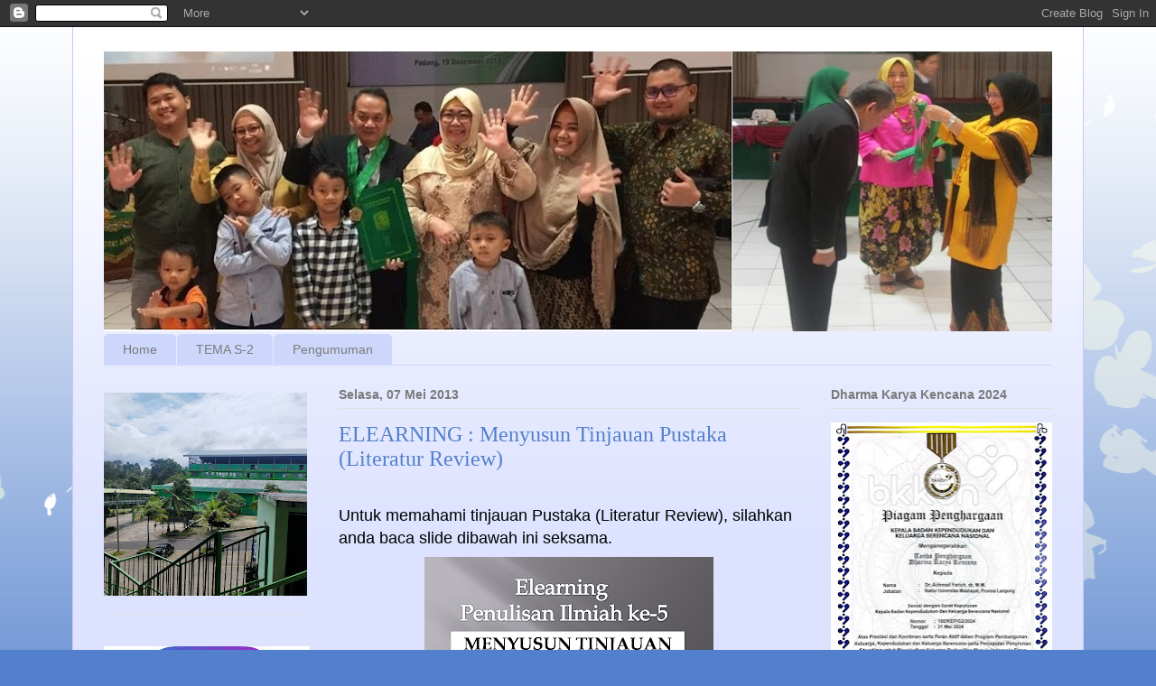

--- FILE ---
content_type: text/html; charset=UTF-8
request_url: http://www.afarich.net/2013/05/elearning-menyusun-tinjauan-pustaka.html?showComment=1368022975121
body_size: 33275
content:
<!DOCTYPE html>
<html class='v2' dir='ltr' lang='id'>
<head>
<link href='https://www.blogger.com/static/v1/widgets/335934321-css_bundle_v2.css' rel='stylesheet' type='text/css'/>
<meta content='width=1100' name='viewport'/>
<meta content='text/html; charset=UTF-8' http-equiv='Content-Type'/>
<meta content='blogger' name='generator'/>
<link href='http://www.afarich.net/favicon.ico' rel='icon' type='image/x-icon'/>
<link href='http://www.afarich.net/2013/05/elearning-menyusun-tinjauan-pustaka.html' rel='canonical'/>
<link rel="alternate" type="application/atom+xml" title="afa - Atom" href="http://www.afarich.net/feeds/posts/default" />
<link rel="alternate" type="application/rss+xml" title="afa - RSS" href="http://www.afarich.net/feeds/posts/default?alt=rss" />
<link rel="service.post" type="application/atom+xml" title="afa - Atom" href="https://www.blogger.com/feeds/7290935692820985503/posts/default" />

<link rel="alternate" type="application/atom+xml" title="afa - Atom" href="http://www.afarich.net/feeds/6779930898529705107/comments/default" />
<!--Can't find substitution for tag [blog.ieCssRetrofitLinks]-->
<link href='https://blogger.googleusercontent.com/img/b/R29vZ2xl/AVvXsEijaa4PfWY06pJAC_VYfZtDjWS98lhxL3xTbcT_iW1NEwPJcSpxoPnXCupGo1-Kc-PySmRVYJgPM3hXuPURsSoP1maYgQZBVk-2FuLVEdTWHCwBjnlHLW5cyN_nSJFR23LDvBiKy9KVTkg/s320/Slide1.PNG' rel='image_src'/>
<meta content='http://www.afarich.net/2013/05/elearning-menyusun-tinjauan-pustaka.html' property='og:url'/>
<meta content='ELEARNING : Menyusun Tinjauan Pustaka (Literatur Review)' property='og:title'/>
<meta content='  Untuk memahami tinjauan Pustaka (Literatur Review), silahkan anda baca slide dibawah ini seksama.                     Disini peneliti seri...' property='og:description'/>
<meta content='https://blogger.googleusercontent.com/img/b/R29vZ2xl/AVvXsEijaa4PfWY06pJAC_VYfZtDjWS98lhxL3xTbcT_iW1NEwPJcSpxoPnXCupGo1-Kc-PySmRVYJgPM3hXuPURsSoP1maYgQZBVk-2FuLVEdTWHCwBjnlHLW5cyN_nSJFR23LDvBiKy9KVTkg/w1200-h630-p-k-no-nu/Slide1.PNG' property='og:image'/>
<title>afa: ELEARNING : Menyusun Tinjauan Pustaka (Literatur Review)</title>
<style id='page-skin-1' type='text/css'><!--
/*
-----------------------------------------------
Blogger Template Style
Name:     Ethereal
Designer: Jason Morrow
URL:      jasonmorrow.etsy.com
----------------------------------------------- */
/* Content
----------------------------------------------- */
body {
font: normal normal 13px Verdana, Geneva, sans-serif;
color: #000000;
background: #5380cc none repeat-x scroll top left;
}
html body .content-outer {
min-width: 0;
max-width: 100%;
width: 100%;
}
a:link {
text-decoration: none;
color: #4974bc;
}
a:visited {
text-decoration: none;
color: #6a53b2;
}
a:hover {
text-decoration: underline;
color: #4974bc;
}
.main-inner {
padding-top: 15px;
}
.body-fauxcolumn-outer {
background: transparent url(//themes.googleusercontent.com/image?id=0BwVBOzw_-hbMMDZjM2Q4YjctMTY2OC00ZGU2LWJjZDYtODVjOGRiOThlMGQ3) repeat-x scroll top center;
}
.content-fauxcolumns .fauxcolumn-inner {
background: #dde2ff url(//www.blogblog.com/1kt/ethereal/white-fade.png) repeat-x scroll top left;
border-left: 1px solid #cec5ff;
border-right: 1px solid #cec5ff;
}
/* Flexible Background
----------------------------------------------- */
.content-fauxcolumn-outer .fauxborder-left {
width: 100%;
padding-left: 0;
margin-left: -0;
background-color: transparent;
background-image: none;
background-repeat: no-repeat;
background-position: left top;
}
.content-fauxcolumn-outer .fauxborder-right {
margin-right: -0;
width: 0;
background-color: transparent;
background-image: none;
background-repeat: no-repeat;
background-position: right top;
}
/* Columns
----------------------------------------------- */
.content-inner {
padding: 0;
}
/* Header
----------------------------------------------- */
.header-inner {
padding: 27px 0 3px;
}
.header-inner .section {
margin: 0 35px;
}
.Header h1 {
font: normal normal 60px Times, 'Times New Roman', FreeSerif, serif;
color: #4974bc;
}
.Header h1 a {
color: #4974bc;
}
.Header .description {
font-size: 115%;
color: #7b7b7b;
}
.header-inner .Header .titlewrapper,
.header-inner .Header .descriptionwrapper {
padding-left: 0;
padding-right: 0;
margin-bottom: 0;
}
/* Tabs
----------------------------------------------- */
.tabs-outer {
position: relative;
background: transparent;
}
.tabs-cap-top, .tabs-cap-bottom {
position: absolute;
width: 100%;
}
.tabs-cap-bottom {
bottom: 0;
}
.tabs-inner {
padding: 0;
}
.tabs-inner .section {
margin: 0 35px;
}
*+html body .tabs-inner .widget li {
padding: 1px;
}
.PageList {
border-bottom: 1px solid #ccd7fb;
}
.tabs-inner .widget li.selected a,
.tabs-inner .widget li a:hover {
position: relative;
-moz-border-radius-topleft: 5px;
-moz-border-radius-topright: 5px;
-webkit-border-top-left-radius: 5px;
-webkit-border-top-right-radius: 5px;
-goog-ms-border-top-left-radius: 5px;
-goog-ms-border-top-right-radius: 5px;
border-top-left-radius: 5px;
border-top-right-radius: 5px;
background: #609bff none ;
color: #ffffff;
}
.tabs-inner .widget li a {
display: inline-block;
margin: 0;
margin-right: 1px;
padding: .65em 1.5em;
font: normal normal 14px Arial, Tahoma, Helvetica, FreeSans, sans-serif;
color: #7b7b7b;
background-color: #ccd7fb;
-moz-border-radius-topleft: 5px;
-moz-border-radius-topright: 5px;
-webkit-border-top-left-radius: 5px;
-webkit-border-top-right-radius: 5px;
-goog-ms-border-top-left-radius: 5px;
-goog-ms-border-top-right-radius: 5px;
border-top-left-radius: 5px;
border-top-right-radius: 5px;
}
/* Headings
----------------------------------------------- */
h2 {
font: normal bold 14px Verdana, Geneva, sans-serif;
color: #7b7b7b;
}
/* Widgets
----------------------------------------------- */
.main-inner .column-left-inner {
padding: 0 0 0 20px;
}
.main-inner .column-left-inner .section {
margin-right: 0;
}
.main-inner .column-right-inner {
padding: 0 20px 0 0;
}
.main-inner .column-right-inner .section {
margin-left: 0;
}
.main-inner .section {
padding: 0;
}
.main-inner .widget {
padding: 0 0 15px;
margin: 20px 0;
border-bottom: 1px solid #e0e0e0;
}
.main-inner .widget h2 {
margin: 0;
padding: .6em 0 .5em;
}
.footer-inner .widget h2 {
padding: 0 0 .4em;
}
.main-inner .widget h2 + div, .footer-inner .widget h2 + div {
padding-top: 15px;
}
.main-inner .widget .widget-content {
margin: 0;
padding: 15px 0 0;
}
.main-inner .widget ul, .main-inner .widget #ArchiveList ul.flat {
margin: -15px -15px -15px;
padding: 0;
list-style: none;
}
.main-inner .sidebar .widget h2 {
border-bottom: 1px solid #e0e0e0;
}
.main-inner .widget #ArchiveList {
margin: -15px 0 0;
}
.main-inner .widget ul li, .main-inner .widget #ArchiveList ul.flat li {
padding: .5em 15px;
text-indent: 0;
}
.main-inner .widget #ArchiveList ul li {
padding-top: .25em;
padding-bottom: .25em;
}
.main-inner .widget ul li:first-child, .main-inner .widget #ArchiveList ul.flat li:first-child {
border-top: none;
}
.main-inner .widget ul li:last-child, .main-inner .widget #ArchiveList ul.flat li:last-child {
border-bottom: none;
}
.main-inner .widget .post-body ul {
padding: 0 2.5em;
margin: .5em 0;
list-style: disc;
}
.main-inner .widget .post-body ul li {
padding: 0.25em 0;
margin-bottom: .25em;
color: #000000;
border: none;
}
.footer-inner .widget ul {
padding: 0;
list-style: none;
}
.widget .zippy {
color: #7b7b7b;
}
/* Posts
----------------------------------------------- */
.main.section {
margin: 0 20px;
}
body .main-inner .Blog {
padding: 0;
background-color: transparent;
border: none;
}
.main-inner .widget h2.date-header {
border-bottom: 1px solid #e0e0e0;
}
.date-outer {
position: relative;
margin: 15px 0 20px;
}
.date-outer:first-child {
margin-top: 0;
}
.date-posts {
clear: both;
}
.post-outer, .inline-ad {
border-bottom: 1px solid #e0e0e0;
padding: 30px 0;
}
.post-outer {
padding-bottom: 10px;
}
.post-outer:first-child {
padding-top: 0;
border-top: none;
}
.post-outer:last-child, .inline-ad:last-child {
border-bottom: none;
}
.post-body img {
padding: 8px;
}
h3.post-title, h4 {
font: normal normal 24px Times, Times New Roman, serif;
color: #5380cc;
}
h3.post-title a {
font: normal normal 24px Times, Times New Roman, serif;
color: #5380cc;
text-decoration: none;
}
h3.post-title a:hover {
color: #4974bc;
text-decoration: underline;
}
.post-header {
margin: 0 0 1.5em;
}
.post-body {
line-height: 1.4;
}
.post-footer {
margin: 1.5em 0 0;
}
#blog-pager {
padding: 15px;
}
.blog-feeds, .post-feeds {
margin: 1em 0;
text-align: center;
}
.post-outer .comments {
margin-top: 2em;
}
/* Comments
----------------------------------------------- */
.comments .comments-content .icon.blog-author {
background-repeat: no-repeat;
background-image: url([data-uri]);
}
.comments .comments-content .loadmore a {
background: #dde2ff url(//www.blogblog.com/1kt/ethereal/white-fade.png) repeat-x scroll top left;
}
.comments .comments-content .loadmore a {
border-top: 1px solid #e0e0e0;
border-bottom: 1px solid #e0e0e0;
}
.comments .comment-thread.inline-thread {
background: #dde2ff url(//www.blogblog.com/1kt/ethereal/white-fade.png) repeat-x scroll top left;
}
.comments .continue {
border-top: 2px solid #e0e0e0;
}
/* Footer
----------------------------------------------- */
.footer-inner {
padding: 30px 0;
overflow: hidden;
}
/* Mobile
----------------------------------------------- */
body.mobile  {
background-size: auto
}
.mobile .body-fauxcolumn-outer {
background: ;
}
.mobile .content-fauxcolumns .fauxcolumn-inner {
opacity: 0.75;
}
.mobile .content-fauxcolumn-outer .fauxborder-right {
margin-right: 0;
}
.mobile-link-button {
background-color: #609bff;
}
.mobile-link-button a:link, .mobile-link-button a:visited {
color: #ffffff;
}
.mobile-index-contents {
color: #444444;
}
.mobile .body-fauxcolumn-outer {
background-size: 100% auto;
}
.mobile .mobile-date-outer {
border-bottom: transparent;
}
.mobile .PageList {
border-bottom: none;
}
.mobile .tabs-inner .section {
margin: 0;
}
.mobile .tabs-inner .PageList .widget-content {
background: #609bff none;
color: #ffffff;
}
.mobile .tabs-inner .PageList .widget-content .pagelist-arrow {
border-left: 1px solid #ffffff;
}
.mobile .footer-inner {
overflow: visible;
}
body.mobile .AdSense {
margin: 0 -10px;
}

--></style>
<style id='template-skin-1' type='text/css'><!--
body {
min-width: 1120px;
}
.content-outer, .content-fauxcolumn-outer, .region-inner {
min-width: 1120px;
max-width: 1120px;
_width: 1120px;
}
.main-inner .columns {
padding-left: 260px;
padding-right: 280px;
}
.main-inner .fauxcolumn-center-outer {
left: 260px;
right: 280px;
/* IE6 does not respect left and right together */
_width: expression(this.parentNode.offsetWidth -
parseInt("260px") -
parseInt("280px") + 'px');
}
.main-inner .fauxcolumn-left-outer {
width: 260px;
}
.main-inner .fauxcolumn-right-outer {
width: 280px;
}
.main-inner .column-left-outer {
width: 260px;
right: 100%;
margin-left: -260px;
}
.main-inner .column-right-outer {
width: 280px;
margin-right: -280px;
}
#layout {
min-width: 0;
}
#layout .content-outer {
min-width: 0;
width: 800px;
}
#layout .region-inner {
min-width: 0;
width: auto;
}
body#layout div.add_widget {
padding: 8px;
}
body#layout div.add_widget a {
margin-left: 32px;
}
--></style>
<link href='https://www.blogger.com/dyn-css/authorization.css?targetBlogID=7290935692820985503&amp;zx=bcc2b1a7-dd07-4263-a6e5-edfc7adbccec' media='none' onload='if(media!=&#39;all&#39;)media=&#39;all&#39;' rel='stylesheet'/><noscript><link href='https://www.blogger.com/dyn-css/authorization.css?targetBlogID=7290935692820985503&amp;zx=bcc2b1a7-dd07-4263-a6e5-edfc7adbccec' rel='stylesheet'/></noscript>
<meta name='google-adsense-platform-account' content='ca-host-pub-1556223355139109'/>
<meta name='google-adsense-platform-domain' content='blogspot.com'/>

<!-- data-ad-client=ca-pub-8043576831079894 -->

</head>
<body class='loading variant-blossoms1Blue'>
<div class='navbar section' id='navbar' name='Navbar'><div class='widget Navbar' data-version='1' id='Navbar1'><script type="text/javascript">
    function setAttributeOnload(object, attribute, val) {
      if(window.addEventListener) {
        window.addEventListener('load',
          function(){ object[attribute] = val; }, false);
      } else {
        window.attachEvent('onload', function(){ object[attribute] = val; });
      }
    }
  </script>
<div id="navbar-iframe-container"></div>
<script type="text/javascript" src="https://apis.google.com/js/platform.js"></script>
<script type="text/javascript">
      gapi.load("gapi.iframes:gapi.iframes.style.bubble", function() {
        if (gapi.iframes && gapi.iframes.getContext) {
          gapi.iframes.getContext().openChild({
              url: 'https://www.blogger.com/navbar/7290935692820985503?po\x3d6779930898529705107\x26origin\x3dhttp://www.afarich.net',
              where: document.getElementById("navbar-iframe-container"),
              id: "navbar-iframe"
          });
        }
      });
    </script><script type="text/javascript">
(function() {
var script = document.createElement('script');
script.type = 'text/javascript';
script.src = '//pagead2.googlesyndication.com/pagead/js/google_top_exp.js';
var head = document.getElementsByTagName('head')[0];
if (head) {
head.appendChild(script);
}})();
</script>
</div></div>
<div class='body-fauxcolumns'>
<div class='fauxcolumn-outer body-fauxcolumn-outer'>
<div class='cap-top'>
<div class='cap-left'></div>
<div class='cap-right'></div>
</div>
<div class='fauxborder-left'>
<div class='fauxborder-right'></div>
<div class='fauxcolumn-inner'>
</div>
</div>
<div class='cap-bottom'>
<div class='cap-left'></div>
<div class='cap-right'></div>
</div>
</div>
</div>
<div class='content'>
<div class='content-fauxcolumns'>
<div class='fauxcolumn-outer content-fauxcolumn-outer'>
<div class='cap-top'>
<div class='cap-left'></div>
<div class='cap-right'></div>
</div>
<div class='fauxborder-left'>
<div class='fauxborder-right'></div>
<div class='fauxcolumn-inner'>
</div>
</div>
<div class='cap-bottom'>
<div class='cap-left'></div>
<div class='cap-right'></div>
</div>
</div>
</div>
<div class='content-outer'>
<div class='content-cap-top cap-top'>
<div class='cap-left'></div>
<div class='cap-right'></div>
</div>
<div class='fauxborder-left content-fauxborder-left'>
<div class='fauxborder-right content-fauxborder-right'></div>
<div class='content-inner'>
<header>
<div class='header-outer'>
<div class='header-cap-top cap-top'>
<div class='cap-left'></div>
<div class='cap-right'></div>
</div>
<div class='fauxborder-left header-fauxborder-left'>
<div class='fauxborder-right header-fauxborder-right'></div>
<div class='region-inner header-inner'>
<div class='header section' id='header' name='Tajuk'><div class='widget Header' data-version='1' id='Header1'>
<div id='header-inner'>
<a href='http://www.afarich.net/' style='display: block'>
<img alt='afa' height='310px; ' id='Header1_headerimg' src='https://blogger.googleusercontent.com/img/a/AVvXsEjqbS3PyvWlZxsoPmKT3D3JZzhE5ZC4TEgBb6Q0lKjOJYHPpJRZ1JXxHXQPoM6k-dNWaaNR0dJFVB1wF6iiF6JbPyUj6OiuhGQOAHk3SWANKTv4x_wbw8aaLpJJ8tFIJEQgTNAoxZq378A6BqYn0zRHdKHOuWPpxi3rIqsGgMX4ljDhKGNAQLOv7P6nItAF=s1050' style='display: block' width='1050px; '/>
</a>
</div>
</div></div>
</div>
</div>
<div class='header-cap-bottom cap-bottom'>
<div class='cap-left'></div>
<div class='cap-right'></div>
</div>
</div>
</header>
<div class='tabs-outer'>
<div class='tabs-cap-top cap-top'>
<div class='cap-left'></div>
<div class='cap-right'></div>
</div>
<div class='fauxborder-left tabs-fauxborder-left'>
<div class='fauxborder-right tabs-fauxborder-right'></div>
<div class='region-inner tabs-inner'>
<div class='tabs section' id='crosscol' name='Seluruh Kolom'><div class='widget PageList' data-version='1' id='PageList1'>
<h2>Info</h2>
<div class='widget-content'>
<ul>
<li>
<a href='http://www.afarich.net/'>Home</a>
</li>
<li>
<a href='http://www.afarich.net/p/tema-s-2.html'>TEMA S-2</a>
</li>
<li>
<a href='https://sites.google.com/malahayati.ac.id/achmadfarich/info'>Pengumuman</a>
</li>
</ul>
<div class='clear'></div>
</div>
</div></div>
<div class='tabs no-items section' id='crosscol-overflow' name='Cross-Column 2'></div>
</div>
</div>
<div class='tabs-cap-bottom cap-bottom'>
<div class='cap-left'></div>
<div class='cap-right'></div>
</div>
</div>
<div class='main-outer'>
<div class='main-cap-top cap-top'>
<div class='cap-left'></div>
<div class='cap-right'></div>
</div>
<div class='fauxborder-left main-fauxborder-left'>
<div class='fauxborder-right main-fauxborder-right'></div>
<div class='region-inner main-inner'>
<div class='columns fauxcolumns'>
<div class='fauxcolumn-outer fauxcolumn-center-outer'>
<div class='cap-top'>
<div class='cap-left'></div>
<div class='cap-right'></div>
</div>
<div class='fauxborder-left'>
<div class='fauxborder-right'></div>
<div class='fauxcolumn-inner'>
</div>
</div>
<div class='cap-bottom'>
<div class='cap-left'></div>
<div class='cap-right'></div>
</div>
</div>
<div class='fauxcolumn-outer fauxcolumn-left-outer'>
<div class='cap-top'>
<div class='cap-left'></div>
<div class='cap-right'></div>
</div>
<div class='fauxborder-left'>
<div class='fauxborder-right'></div>
<div class='fauxcolumn-inner'>
</div>
</div>
<div class='cap-bottom'>
<div class='cap-left'></div>
<div class='cap-right'></div>
</div>
</div>
<div class='fauxcolumn-outer fauxcolumn-right-outer'>
<div class='cap-top'>
<div class='cap-left'></div>
<div class='cap-right'></div>
</div>
<div class='fauxborder-left'>
<div class='fauxborder-right'></div>
<div class='fauxcolumn-inner'>
</div>
</div>
<div class='cap-bottom'>
<div class='cap-left'></div>
<div class='cap-right'></div>
</div>
</div>
<!-- corrects IE6 width calculation -->
<div class='columns-inner'>
<div class='column-center-outer'>
<div class='column-center-inner'>
<div class='main section' id='main' name='Utama'><div class='widget Blog' data-version='1' id='Blog1'>
<div class='blog-posts hfeed'>

          <div class="date-outer">
        
<h2 class='date-header'><span>Selasa, 07 Mei 2013</span></h2>

          <div class="date-posts">
        
<div class='post-outer'>
<div class='post hentry uncustomized-post-template' itemprop='blogPost' itemscope='itemscope' itemtype='http://schema.org/BlogPosting'>
<meta content='https://blogger.googleusercontent.com/img/b/R29vZ2xl/AVvXsEijaa4PfWY06pJAC_VYfZtDjWS98lhxL3xTbcT_iW1NEwPJcSpxoPnXCupGo1-Kc-PySmRVYJgPM3hXuPURsSoP1maYgQZBVk-2FuLVEdTWHCwBjnlHLW5cyN_nSJFR23LDvBiKy9KVTkg/s320/Slide1.PNG' itemprop='image_url'/>
<meta content='7290935692820985503' itemprop='blogId'/>
<meta content='6779930898529705107' itemprop='postId'/>
<a name='6779930898529705107'></a>
<h3 class='post-title entry-title' itemprop='name'>
ELEARNING : Menyusun Tinjauan Pustaka (Literatur Review)
</h3>
<div class='post-header'>
<div class='post-header-line-1'></div>
</div>
<div class='post-body entry-content' id='post-body-6779930898529705107' itemprop='description articleBody'>
<br />
<div class="MsoNormal">
<span style="font-size: large;">Untuk memahami tinjauan Pustaka (Literatur
Review), silahkan anda baca slide dibawah ini seksama.</span><span style="font-size: small;"><o:p></o:p></span></div>
<div class="separator" style="clear: both; text-align: center;">
<a href="https://blogger.googleusercontent.com/img/b/R29vZ2xl/AVvXsEijaa4PfWY06pJAC_VYfZtDjWS98lhxL3xTbcT_iW1NEwPJcSpxoPnXCupGo1-Kc-PySmRVYJgPM3hXuPURsSoP1maYgQZBVk-2FuLVEdTWHCwBjnlHLW5cyN_nSJFR23LDvBiKy9KVTkg/s1600/Slide1.PNG" imageanchor="1" style="margin-left: 1em; margin-right: 1em;"><img border="0" height="240" src="https://blogger.googleusercontent.com/img/b/R29vZ2xl/AVvXsEijaa4PfWY06pJAC_VYfZtDjWS98lhxL3xTbcT_iW1NEwPJcSpxoPnXCupGo1-Kc-PySmRVYJgPM3hXuPURsSoP1maYgQZBVk-2FuLVEdTWHCwBjnlHLW5cyN_nSJFR23LDvBiKy9KVTkg/s320/Slide1.PNG" width="320" /></a></div>
&nbsp;<br />
<div class="separator" style="clear: both; text-align: center;">
</div>
<br />
<div class="separator" style="clear: both; text-align: center;">
</div>
<br />
<div class="separator" style="clear: both; text-align: center;">
<a href="https://blogger.googleusercontent.com/img/b/R29vZ2xl/AVvXsEiDgAE9lFRs8Pb8c3qymV4eRj5rK-_wcK7NX0xSKT9R-pOtbm41EHaPJ3hLAOPCZ97Gs2bN9wXfA6UcMdWZao2ilowUVMvuX9mlaxFQcF7GhUSiy4Q40s0sNjZS9ie93Qg3LAlhwgOmQUo/s1600/Slide2.PNG" imageanchor="1" style="margin-left: 1em; margin-right: 1em;"><img border="0" height="240" src="https://blogger.googleusercontent.com/img/b/R29vZ2xl/AVvXsEiDgAE9lFRs8Pb8c3qymV4eRj5rK-_wcK7NX0xSKT9R-pOtbm41EHaPJ3hLAOPCZ97Gs2bN9wXfA6UcMdWZao2ilowUVMvuX9mlaxFQcF7GhUSiy4Q40s0sNjZS9ie93Qg3LAlhwgOmQUo/s320/Slide2.PNG" width="320" /></a></div>
<br />
<div class="separator" style="clear: both; text-align: center;">
</div>
<br />
<div class="separator" style="clear: both; text-align: center;">
<a href="https://blogger.googleusercontent.com/img/b/R29vZ2xl/AVvXsEjtenkRwmPf71DemZnxGzy9WHbUpBmkRM95EJrts9f8Q7fET1KpeHEXt10ts7aUlwH0SEnCeEa0NfvziMbWwdBGKhjEt6s4srT9sBq8GKTjSflxwvsAk51AHo3dGRgMNaGtReIFgpe5KNg/s1600/Slide3.PNG" imageanchor="1" style="clear: left; float: left; margin-bottom: 1em; margin-right: 1em;"><img border="0" height="240" src="https://blogger.googleusercontent.com/img/b/R29vZ2xl/AVvXsEjtenkRwmPf71DemZnxGzy9WHbUpBmkRM95EJrts9f8Q7fET1KpeHEXt10ts7aUlwH0SEnCeEa0NfvziMbWwdBGKhjEt6s4srT9sBq8GKTjSflxwvsAk51AHo3dGRgMNaGtReIFgpe5KNg/s320/Slide3.PNG" width="320" /></a><a href="https://blogger.googleusercontent.com/img/b/R29vZ2xl/AVvXsEjtenkRwmPf71DemZnxGzy9WHbUpBmkRM95EJrts9f8Q7fET1KpeHEXt10ts7aUlwH0SEnCeEa0NfvziMbWwdBGKhjEt6s4srT9sBq8GKTjSflxwvsAk51AHo3dGRgMNaGtReIFgpe5KNg/s1600/Slide3.PNG" imageanchor="1" style="clear: left; float: left; margin-bottom: 1em; margin-right: 1em;"><br /></a></div>
<span style="font-size: 14pt;">Disini peneliti sering
terbalik, dimana memasukkan referensi hanya terfokus pada yang dimiliki saja,
padahal seharusnya setelah kita mengetahui tema yang akan kita angkat baru
mencari referensi yang argumentasi yang diajukan.</span><br />
<div class="separator" style="clear: both; text-align: center;">
<a href="https://blogger.googleusercontent.com/img/b/R29vZ2xl/AVvXsEjvbw4ijA96_sBDOs1kM0v2RsBpY6at43Fbx00mvNkQePoigTVQldcOxlT00ZydcYofruOxl3DSkSPOHUOlheIv7MkWE1UX_k07jpBk7sdpLUwjyJXWmSawzF-SPX7yl51i1sUa49e-G98/s1600/Slide4.PNG" imageanchor="1" style="margin-left: 1em; margin-right: 1em;"><img border="0" height="240" src="https://blogger.googleusercontent.com/img/b/R29vZ2xl/AVvXsEjvbw4ijA96_sBDOs1kM0v2RsBpY6at43Fbx00mvNkQePoigTVQldcOxlT00ZydcYofruOxl3DSkSPOHUOlheIv7MkWE1UX_k07jpBk7sdpLUwjyJXWmSawzF-SPX7yl51i1sUa49e-G98/s320/Slide4.PNG" width="320" /></a></div>
<br />
<div class="separator" style="clear: both; text-align: center;">
<a href="https://blogger.googleusercontent.com/img/b/R29vZ2xl/AVvXsEjLruQGed_AIYMKXrFk5M16YMI1us70XztgKRSbnvJmpRY6FJy-h-hFxPZTg9y77B68-gsyF1PfA_zjtr5jSWaOjq423s9xH3dWJOnjL4FYokVmx4DyH-anRap3-qiLdaKnHoy8Si3c27U/s1600/Slide5.PNG" imageanchor="1" style="clear: left; float: left; margin-bottom: 1em; margin-right: 1em;"><img border="0" height="240" src="https://blogger.googleusercontent.com/img/b/R29vZ2xl/AVvXsEjLruQGed_AIYMKXrFk5M16YMI1us70XztgKRSbnvJmpRY6FJy-h-hFxPZTg9y77B68-gsyF1PfA_zjtr5jSWaOjq423s9xH3dWJOnjL4FYokVmx4DyH-anRap3-qiLdaKnHoy8Si3c27U/s320/Slide5.PNG" width="320" /></a></div>
&nbsp;<span style="font-size: 14pt;">PENJELASAN :</span><br />


<div class="MsoNormal">
<span style="font-size: 14.0pt;">Nama pendiri/peneliti adalah
nama penulis tersebut, tahun dan negara biasanya terdapat dalam keterangan
penulis.<o:p></o:p></span></div>
<div class="MsoNormal">
<span style="font-size: 14.0pt;">Fokus pertanyaan penelitian dan
alasan mengapa penelitian itu perlu, biasanya ada di Pendahuluan.<o:p></o:p></span></div>
<div class="MsoNormal">
<span style="font-size: 14.0pt;">Unsur keterbatuan dan gap
akan diisi, biasanya ada di kerangka teori atau frame work dari suatu
penelitian<o:p></o:p></span></div>
<div class="MsoNormal">
<span style="font-size: 14.0pt;">Kolom metoda, variabel dan
kesimpulan sangat mudah dijumpai<o:p></o:p></span></div>
<div class="MsoNormal">
<span style="font-size: 14.0pt;">Selanjutnya adalah <b><span style="color: red;">penting mencari
keterkaitan</span></b> penelitian tersebut dengan topik/tema yang kita pilih<o:p></o:p></span></div>
<div class="separator" style="clear: both; text-align: center;">
<a href="https://blogger.googleusercontent.com/img/b/R29vZ2xl/AVvXsEhCrNQUG3AGrkGDHdd4AJnNWsXFz8BewnJb1E2TYXgp17QsFY8T14kMtfXfq0pr5DSYcN_TsAXuuhYQGcgL-SamsyqdGnhGfqMROGFK2Sf9SZmCt5sn7Ej-IVpQ-4kJCxK9XE08sd2jiIA/s1600/Slide6.PNG" imageanchor="1" style="margin-left: 1em; margin-right: 1em;"><img border="0" height="240" src="https://blogger.googleusercontent.com/img/b/R29vZ2xl/AVvXsEhCrNQUG3AGrkGDHdd4AJnNWsXFz8BewnJb1E2TYXgp17QsFY8T14kMtfXfq0pr5DSYcN_TsAXuuhYQGcgL-SamsyqdGnhGfqMROGFK2Sf9SZmCt5sn7Ej-IVpQ-4kJCxK9XE08sd2jiIA/s320/Slide6.PNG" width="320" /></a></div>
<br />
<div class="separator" style="clear: both; text-align: center;">
<a href="https://blogger.googleusercontent.com/img/b/R29vZ2xl/AVvXsEj5g_AtgPznMmcPlreUORDvR99HdgOEzCTiDwHoKXBF-U4AOLbgng5GBUjm_dG36xNkZiu1FDYEaM-aIBWPy7JAbJoUFITsyzNi0u25eDgKlG-YwAGrq90sHvLIDoeeeyIdpMCYfb19TXU/s1600/Slide7.PNG" imageanchor="1" style="clear: left; float: left; margin-bottom: 1em; margin-right: 1em;"><img border="0" height="240" src="https://blogger.googleusercontent.com/img/b/R29vZ2xl/AVvXsEj5g_AtgPznMmcPlreUORDvR99HdgOEzCTiDwHoKXBF-U4AOLbgng5GBUjm_dG36xNkZiu1FDYEaM-aIBWPy7JAbJoUFITsyzNi0u25eDgKlG-YwAGrq90sHvLIDoeeeyIdpMCYfb19TXU/s320/Slide7.PNG" width="320" /></a></div>
<br />
<div class="separator" style="clear: both; text-align: center;">
<a href="https://blogger.googleusercontent.com/img/b/R29vZ2xl/AVvXsEj8zVz2Y1tO_K3iu4Ij_KYcuIHEmqWB-k6g1CrCbTgonwpEkqEH16az1Fg0s4AsfAtpFYAaLVvlm99EDHI8UVoymHIxFiOgOXe2zZUrBV6JjflDhPgOVe6t6x3ugieVUUIeuE_SqI5Sw_o/s1600/Slide8.PNG" imageanchor="1" style="margin-left: 1em; margin-right: 1em;"><img border="0" height="240" src="https://blogger.googleusercontent.com/img/b/R29vZ2xl/AVvXsEj8zVz2Y1tO_K3iu4Ij_KYcuIHEmqWB-k6g1CrCbTgonwpEkqEH16az1Fg0s4AsfAtpFYAaLVvlm99EDHI8UVoymHIxFiOgOXe2zZUrBV6JjflDhPgOVe6t6x3ugieVUUIeuE_SqI5Sw_o/s320/Slide8.PNG" width="320" /></a></div>
<br />
<div class="separator" style="clear: both; text-align: center;">
<a href="https://blogger.googleusercontent.com/img/b/R29vZ2xl/AVvXsEhv9mdzaEKlmjXfBnoy2IUYeNMPGSmRZSpLeizZ7TCaARfcFx0P0JbWqg6hTBDLLxwIEmpmf14qFqcXjxEgnbLaWNavHPywfxj0PanCQcpMUC_guSdyMMj3KFiQ_8kgc27gKQsVyaip5LE/s1600/Slide9.PNG" imageanchor="1" style="clear: right; float: right; margin-bottom: 1em; margin-left: 1em;"><img border="0" height="240" src="https://blogger.googleusercontent.com/img/b/R29vZ2xl/AVvXsEhv9mdzaEKlmjXfBnoy2IUYeNMPGSmRZSpLeizZ7TCaARfcFx0P0JbWqg6hTBDLLxwIEmpmf14qFqcXjxEgnbLaWNavHPywfxj0PanCQcpMUC_guSdyMMj3KFiQ_8kgc27gKQsVyaip5LE/s320/Slide9.PNG" width="320" /></a></div>
<div class="separator" style="clear: both; text-align: center;">
<a href="https://blogger.googleusercontent.com/img/b/R29vZ2xl/AVvXsEh38fPk3lARMHG2FPnOvVSpL1Ly9TDI86XLIPJ0CPp1iqnMdteAfryk2ySN110cgldOYE3d5ovXs95XS4ddE_SBZurgpeaxcxpVTbx_uR52xrXsKyEue5W9ifTSIrdfJ5TpbA9m3ZF57ts/s1600/Slide10.PNG" imageanchor="1" style="margin-left: 1em; margin-right: 1em;"><img border="0" height="240" src="https://blogger.googleusercontent.com/img/b/R29vZ2xl/AVvXsEh38fPk3lARMHG2FPnOvVSpL1Ly9TDI86XLIPJ0CPp1iqnMdteAfryk2ySN110cgldOYE3d5ovXs95XS4ddE_SBZurgpeaxcxpVTbx_uR52xrXsKyEue5W9ifTSIrdfJ5TpbA9m3ZF57ts/s320/Slide10.PNG" width="320" /></a></div>
<br />
<div class="separator" style="clear: both; text-align: center;">
<a href="https://blogger.googleusercontent.com/img/b/R29vZ2xl/AVvXsEhHnnRopY2zif3xK0Ftmy0BMTTzpkJurLfxHevXXJ9J04sUiyQASClz5F6e7j-T7y8Pscw0NOdtxWSMnJ2ahaWHlG-ZVoRXy5arUBBLoMJxHAcp3sIEbRdcpAE3shokgmaCKJ5QAQodL6s/s1600/Slide11.PNG" imageanchor="1" style="clear: left; float: left; margin-bottom: 1em; margin-right: 1em;"><img border="0" height="240" src="https://blogger.googleusercontent.com/img/b/R29vZ2xl/AVvXsEhHnnRopY2zif3xK0Ftmy0BMTTzpkJurLfxHevXXJ9J04sUiyQASClz5F6e7j-T7y8Pscw0NOdtxWSMnJ2ahaWHlG-ZVoRXy5arUBBLoMJxHAcp3sIEbRdcpAE3shokgmaCKJ5QAQodL6s/s320/Slide11.PNG" width="320" /></a></div>
<br />
<div class="separator" style="clear: both; text-align: center;">
<a href="https://blogger.googleusercontent.com/img/b/R29vZ2xl/AVvXsEgDJeRz7L8D2NShNzjoW4n4ACck1cQxTDXtjEr7hrF-aO8M0NrwEZb9P92SnSH-6qXZ6bM1-xX-Km1rlhRK3s6fHh4RDIB8hZ0JAtbWpbu_0mjuTKbA_oxddL7jaZrv0gJJDejkNpMGa0I/s1600/Slide12.PNG" imageanchor="1" style="margin-left: 1em; margin-right: 1em;"><img border="0" height="240" src="https://blogger.googleusercontent.com/img/b/R29vZ2xl/AVvXsEgDJeRz7L8D2NShNzjoW4n4ACck1cQxTDXtjEr7hrF-aO8M0NrwEZb9P92SnSH-6qXZ6bM1-xX-Km1rlhRK3s6fHh4RDIB8hZ0JAtbWpbu_0mjuTKbA_oxddL7jaZrv0gJJDejkNpMGa0I/s320/Slide12.PNG" width="320" /></a></div>
<br />
<div class="separator" style="clear: both; text-align: center;">
<a href="https://blogger.googleusercontent.com/img/b/R29vZ2xl/AVvXsEivCkZ4NQBq6wNXObgz_ZNl8eoNRKtpD5teg3JueFfIOzDQcQ5Bkssbs1f5q8fqDRcfGm_jMK2_erqlgZwZaN76IXhdlFGPQ72UPfPkUgC9zLF7HoEqbapROz-ZTn7XLAPzd0hvfoz4cUM/s1600/Slide13.PNG" imageanchor="1" style="clear: right; float: right; margin-bottom: 1em; margin-left: 1em;"><img border="0" height="240" src="https://blogger.googleusercontent.com/img/b/R29vZ2xl/AVvXsEivCkZ4NQBq6wNXObgz_ZNl8eoNRKtpD5teg3JueFfIOzDQcQ5Bkssbs1f5q8fqDRcfGm_jMK2_erqlgZwZaN76IXhdlFGPQ72UPfPkUgC9zLF7HoEqbapROz-ZTn7XLAPzd0hvfoz4cUM/s320/Slide13.PNG" width="320" /></a></div>
<br />
<div class="separator" style="clear: both; text-align: center;">
<a href="https://blogger.googleusercontent.com/img/b/R29vZ2xl/AVvXsEiqDvmcluD9WO8ZBWiOQ4DSIWvbzgtF8y7rZMc0_Ye2BfYDBJQ0tZ7gRqsO_J4SfgznfGGCNcmm-S2bVN3egDgJgtDYsxbcbBiIr8I98cUaMTSKyDkdbSQeRP62rr3PZmec3s3WNRl8Rxs/s1600/Slide14.PNG" imageanchor="1"><img border="0" height="240" src="https://blogger.googleusercontent.com/img/b/R29vZ2xl/AVvXsEiqDvmcluD9WO8ZBWiOQ4DSIWvbzgtF8y7rZMc0_Ye2BfYDBJQ0tZ7gRqsO_J4SfgznfGGCNcmm-S2bVN3egDgJgtDYsxbcbBiIr8I98cUaMTSKyDkdbSQeRP62rr3PZmec3s3WNRl8Rxs/s1600/Slide14.PNG" width="320" /></a></div>
<br />
<div class="separator" style="clear: both; text-align: center;">
<a href="https://blogger.googleusercontent.com/img/b/R29vZ2xl/AVvXsEifMSV8ZT027yd67ATGrNuyqWHMlYzhfpxLfMAcu90WgbuDO1yFp9vVN28XXp7RjxUuUrwO9f-YwUzQ2kOSyw93-DqcSbACeV-oZdjAX0FUiUe44lDHzXaCqy50aE4FNwjcxE4756r_wRg/s1600/Slide15.PNG" imageanchor="1" style="clear: left; float: left; margin-bottom: 1em; margin-right: 1em;"><img border="0" height="240" src="https://blogger.googleusercontent.com/img/b/R29vZ2xl/AVvXsEifMSV8ZT027yd67ATGrNuyqWHMlYzhfpxLfMAcu90WgbuDO1yFp9vVN28XXp7RjxUuUrwO9f-YwUzQ2kOSyw93-DqcSbACeV-oZdjAX0FUiUe44lDHzXaCqy50aE4FNwjcxE4756r_wRg/s320/Slide15.PNG" width="320" /></a></div>
<br />
<div class="separator" style="clear: both; text-align: center;">
<a href="https://blogger.googleusercontent.com/img/b/R29vZ2xl/AVvXsEh3wNrt1rSz6T1q4XMdArFIMBRGQPDqL0dP07Uoe0PJ_Q-DcCbONL-p20vjvB1ebB3E7f4MlMIcVaWURV7PQPbGe7RmGtuoDGrnNqXp6wr3yqcAy0A5hm5iYaZ-NSUia6AnGnPZHJJqoPo/s1600/Slide16.PNG" imageanchor="1" style="margin-left: 1em; margin-right: 1em;"><img border="0" height="240" src="https://blogger.googleusercontent.com/img/b/R29vZ2xl/AVvXsEh3wNrt1rSz6T1q4XMdArFIMBRGQPDqL0dP07Uoe0PJ_Q-DcCbONL-p20vjvB1ebB3E7f4MlMIcVaWURV7PQPbGe7RmGtuoDGrnNqXp6wr3yqcAy0A5hm5iYaZ-NSUia6AnGnPZHJJqoPo/s320/Slide16.PNG" width="320" /></a></div>
<br />
<div class="separator" style="clear: both; text-align: center;">
<a href="https://blogger.googleusercontent.com/img/b/R29vZ2xl/AVvXsEi-yLBChRMHYc8qdr7xwn6lEZflRBPlj5nQQw2iPEdGULr_61a8N9D6C-dffsmDOf8YEXCzWuWYYI5UFzMVQ3K3_qNqdlLfzUytIEeDNL7AhbUgtlz39_zwnMuRYxWiOv8fArRGteb9HEc/s1600/Slide17.PNG" imageanchor="1" style="clear: right; float: right; margin-bottom: 1em; margin-left: 1em;"><img border="0" height="240" src="https://blogger.googleusercontent.com/img/b/R29vZ2xl/AVvXsEi-yLBChRMHYc8qdr7xwn6lEZflRBPlj5nQQw2iPEdGULr_61a8N9D6C-dffsmDOf8YEXCzWuWYYI5UFzMVQ3K3_qNqdlLfzUytIEeDNL7AhbUgtlz39_zwnMuRYxWiOv8fArRGteb9HEc/s320/Slide17.PNG" width="320" /></a></div>
<br />
<div class="separator" style="clear: both; text-align: center;">
<a href="https://blogger.googleusercontent.com/img/b/R29vZ2xl/AVvXsEgX8322fHQfi1GsvWiAb5LMJBwotkjHxwesbxIyVlGoCl6KOeLGtOT5777UMB2V2p9XDxGXi79QNCV8WixJOYaiMLVZ9norZFOYpo7pX2-O6PfhxL24LXUncUfzn7GgmxOdShd-g0zarSU/s1600/Slide18.PNG" imageanchor="1" style="margin-left: 1em; margin-right: 1em;"><img border="0" height="240" src="https://blogger.googleusercontent.com/img/b/R29vZ2xl/AVvXsEgX8322fHQfi1GsvWiAb5LMJBwotkjHxwesbxIyVlGoCl6KOeLGtOT5777UMB2V2p9XDxGXi79QNCV8WixJOYaiMLVZ9norZFOYpo7pX2-O6PfhxL24LXUncUfzn7GgmxOdShd-g0zarSU/s320/Slide18.PNG" width="320" /></a></div>
<br />
<div class="separator" style="clear: both; text-align: center;">
<a href="https://blogger.googleusercontent.com/img/b/R29vZ2xl/AVvXsEhg8ucCl1yhfvQPAyTVXxq9guxMlaufvU4oh916sOOxM-tlmwg-FxeRQlPsXE_Fc0odClGGq3eneeRA4Wm4QL2x6JCet_VQW3iB9-ekgY6VcR4jr6Qg7HhTjHkZwOJ6NwqPrjHziYPTRH8/s1600/Slide19.PNG" imageanchor="1" style="clear: left; float: left; margin-bottom: 1em; margin-right: 1em;"><img border="0" height="240" src="https://blogger.googleusercontent.com/img/b/R29vZ2xl/AVvXsEhg8ucCl1yhfvQPAyTVXxq9guxMlaufvU4oh916sOOxM-tlmwg-FxeRQlPsXE_Fc0odClGGq3eneeRA4Wm4QL2x6JCet_VQW3iB9-ekgY6VcR4jr6Qg7HhTjHkZwOJ6NwqPrjHziYPTRH8/s320/Slide19.PNG" width="320" /></a></div>
<div class="separator" style="clear: both; text-align: center;">
<a href="https://blogger.googleusercontent.com/img/b/R29vZ2xl/AVvXsEg1tLdL8YDoLRMq-K0OdZW_COBmtBk9GcHDxV4_1ceBziEi0HH5YxidT6PFABulUP82dcRuEoQhsE1x3x2C0nkGUP2DFet3efxwHfIEDdIh8s_A0gTO2SkBbPTI2moqT_QwB9UQe-d-GOk/s1600/Slide20.PNG" imageanchor="1" style="margin-left: 1em; margin-right: 1em;"><img border="0" height="240" src="https://blogger.googleusercontent.com/img/b/R29vZ2xl/AVvXsEg1tLdL8YDoLRMq-K0OdZW_COBmtBk9GcHDxV4_1ceBziEi0HH5YxidT6PFABulUP82dcRuEoQhsE1x3x2C0nkGUP2DFet3efxwHfIEDdIh8s_A0gTO2SkBbPTI2moqT_QwB9UQe-d-GOk/s320/Slide20.PNG" width="320" /></a></div>
<div class="MsoNormal">
<span style="font-size: 12.0pt; mso-bidi-font-family: Calibri; mso-bidi-theme-font: minor-latin;"><br /></span></div>
<div class="MsoNormal">
</div>
<div class="MsoNormal">
<span style="font-size: 12.0pt;">Dari beberapa keterangan
diatas, maka kita bisa memahami bagaimana menkaji suatu bahan pustaka untuk
kita jadikan referensi dalam penulisan kita.<o:p></o:p></span></div>
<div class="MsoNormal">
<span style="font-size: 12.0pt;">Untuk mengetahui tingkat
pemahaman anda maka jawablah beberapa pertanyaan dibawah ini di kolom komentar
:<o:p></o:p></span></div>
<div class="MsoNormal">
<span style="font-size: 12.0pt;">PERTANYAAN :<o:p></o:p></span></div>
<div class="MsoNormal">
</div>
<ol>
<li><span style="font-size: 12pt;">Mengapa dalam mencari
referensi kita harus selalu mengkaitkan dengan penelitian/penulisan kita ?</span></li>
<li><span style="font-size: 12pt;">Metode untuk mengetahui
kecocokan isi referensi/literatur dengan penulisan kita paling sering
menggunakan metode </span><b style="font-size: 12pt;">SQR3, </b><span style="font-size: 12pt;">coba
jelaskan bagaimana metoda SQR3 tersebut ?</span></li>
<li><span style="font-size: 12pt;">Bagaimana caranya kita
mengetahui isi jurnal/buku teks itu sesuai atau tidak dengan tema/topik yang
kita cari ?</span></li>
<li><span style="font-size: 12pt;">Untuk mengetahui kecocokan
isi referensi/literatur dengan metode SQR3, maka </span><b style="font-size: 12pt;">S</b><span style="font-size: 12pt;"> adalah survey, coba saudara jelaskan, apa yang dimaksud dengan
survey disini.</span></li>
</ol>
<br />








<div class="MsoNormal">
<span style="font-size: 12.0pt;">TULIS JAWABAN SAUDARA DI
KOLOM KOMENTAR !!!<o:p></o:p></span></div>
<br />
<div style='clear: both;'></div>
</div>
<div class='post-footer'>
<div class='post-footer-line post-footer-line-1'>
<span class='post-author vcard'>
Diposting oleh
<span class='fn' itemprop='author' itemscope='itemscope' itemtype='http://schema.org/Person'>
<meta content='https://www.blogger.com/profile/14245053805975908713' itemprop='url'/>
<a class='g-profile' href='https://www.blogger.com/profile/14245053805975908713' rel='author' title='author profile'>
<span itemprop='name'>AFARICH</span>
</a>
</span>
</span>
<span class='post-timestamp'>
di
<meta content='http://www.afarich.net/2013/05/elearning-menyusun-tinjauan-pustaka.html' itemprop='url'/>
<a class='timestamp-link' href='http://www.afarich.net/2013/05/elearning-menyusun-tinjauan-pustaka.html' rel='bookmark' title='permanent link'><abbr class='published' itemprop='datePublished' title='2013-05-07T20:34:00-07:00'>20.34</abbr></a>
</span>
<span class='post-comment-link'>
</span>
<span class='post-icons'>
<span class='item-action'>
<a href='https://www.blogger.com/email-post/7290935692820985503/6779930898529705107' title='Posting Email'>
<img alt='' class='icon-action' height='13' src='https://resources.blogblog.com/img/icon18_email.gif' width='18'/>
</a>
</span>
<span class='item-control blog-admin pid-1856006788'>
<a href='https://www.blogger.com/post-edit.g?blogID=7290935692820985503&postID=6779930898529705107&from=pencil' title='Edit Entri'>
<img alt='' class='icon-action' height='18' src='https://resources.blogblog.com/img/icon18_edit_allbkg.gif' width='18'/>
</a>
</span>
</span>
<div class='post-share-buttons goog-inline-block'>
</div>
</div>
<div class='post-footer-line post-footer-line-2'>
<span class='post-labels'>
</span>
</div>
<div class='post-footer-line post-footer-line-3'>
<span class='post-location'>
</span>
</div>
</div>
</div>
<div class='comments' id='comments'>
<a name='comments'></a>
<h4>49 komentar:</h4>
<div id='Blog1_comments-block-wrapper'>
<dl class='avatar-comment-indent' id='comments-block'>
<dt class='comment-author ' id='c4053804511938115808'>
<a name='c4053804511938115808'></a>
<div class="avatar-image-container avatar-stock"><span dir="ltr"><img src="//resources.blogblog.com/img/blank.gif" width="35" height="35" alt="" title="Anonim">

</span></div>
Anonim
mengatakan...
</dt>
<dd class='comment-body' id='Blog1_cmt-4053804511938115808'>
<p>
1. karena apa yang kita tulis harus sesuai dengan literatur yg ada agar penelitian yg kita buat dapat dipertanggung jawabkan<br /><br />2. SQR3 yaitu survey: mengamati dengan luas, Question : memberikan pertanyaan tentang apa yang kita teliti seperti quisioner, read: membaca literatur2 penelitian kita, recall : meninjau kembali penulisan penelitian kita , review: kilas balik tentang penelitian kita.<br /><br />3. caranya kita lihat dan baca judul penelitian kita dan kita cocokan dengan buku/literatur yang kita ambil kita sesuaikan dengan tema dan topik yang kita ambil<br /><br />4. survey adalah mengamati dengan luas dengan cara menganalisis data data melalui hipotesa sesuai dengan indikator yang sesuai dengan kriteria dalam suatu bidang.<br /><br />terima kasih pak 
</p>
</dd>
<dd class='comment-footer'>
<span class='comment-timestamp'>
<a href='http://www.afarich.net/2013/05/elearning-menyusun-tinjauan-pustaka.html?showComment=1368009760317#c4053804511938115808' title='comment permalink'>
8 Mei 2013 pukul 03.42
</a>
<span class='item-control blog-admin pid-1380351738'>
<a class='comment-delete' href='https://www.blogger.com/comment/delete/7290935692820985503/4053804511938115808' title='Hapus Komentar'>
<img src='https://resources.blogblog.com/img/icon_delete13.gif'/>
</a>
</span>
</span>
</dd>
<dt class='comment-author ' id='c5434093682042540268'>
<a name='c5434093682042540268'></a>
<div class="avatar-image-container avatar-stock"><span dir="ltr"><img src="//resources.blogblog.com/img/blank.gif" width="35" height="35" alt="" title="Anonim">

</span></div>
Anonim
mengatakan...
</dt>
<dd class='comment-body' id='Blog1_cmt-5434093682042540268'>
<p>
EKA NURUL ISWANTI<br />NPM 12320231<br /><br />1.Karena jika referensi yg kita dapat tidak sesuai dengan penelitian kita, maka referensi tersebut tidak akan bisa memjawab permasalahan dalam penelitian kita. Dan setiap referensi harus selalu terkait dengan penelitian, karena itu adalah hakikat dari referensi sebenarnya.<br /><br />2.Survey atau meninjau : Dengan melakukan peninjauan dapat dikumpulkan informasi yang diperlukan untuk memfokuskan perhatian saat membaca<br />Question atau bertanya : memberi pertanyaan sesuai judul kita, kuisioner<br />Read atau membaca : Dengan membaca, kita mulai mengisi informasi ke dalam kerangka pemikiran bab yang kita buat pada proses Survey.<br />Recite atau menuturkan : proses Recite ini bisa melatih pikiran untuk berkonsentrasi dan mengingat bahan yang dibaca<br />Review atau mengulang : Review membantu kita untuk meyempurnakan kerangka pemikiran dalam suatu bab<br /><br />3.Dengan cara membaca daftar isi dan sebagian isi dari buku referensi/literatur tersebut.<br /><br />4.Survey : Yakni proses persiapan membaca dengan cara melihat secara sekilas isi buku mulai dari judul utama, sub judul, cover buku bagian belakang yang menjelaskan secara ringkas topik yang dibahas, kata pengantar dari penulis, maupun daftar isi.<br />Proses selanjutnya dari tahapan Survey adalah dengan membuka secara cepat halaman demi halaman dan memperhatikan bagian judul bab, sub judul bab, kata-kata khusus yang bercetak tebal atau miring, tabel, gambar sambil mencoba mendapatkan ide besar dari buku tersebut.<br />Survey yang sukses akan menghasilkan gambaran umum tentang isi buku sekaligus menciptakan minat yang kuat untuk memahaminya. Ini merupakan modal penting untuk membantu proses membaca cepat isi buku secara keseluruhan disamping memastikan tingkat pemahaman yang tinggi akan isi buku.
</p>
</dd>
<dd class='comment-footer'>
<span class='comment-timestamp'>
<a href='http://www.afarich.net/2013/05/elearning-menyusun-tinjauan-pustaka.html?showComment=1368016759647#c5434093682042540268' title='comment permalink'>
8 Mei 2013 pukul 05.39
</a>
<span class='item-control blog-admin pid-1380351738'>
<a class='comment-delete' href='https://www.blogger.com/comment/delete/7290935692820985503/5434093682042540268' title='Hapus Komentar'>
<img src='https://resources.blogblog.com/img/icon_delete13.gif'/>
</a>
</span>
</span>
</dd>
<dt class='comment-author ' id='c4512517646363734765'>
<a name='c4512517646363734765'></a>
<div class="avatar-image-container avatar-stock"><span dir="ltr"><a href="https://www.blogger.com/profile/07823173539298460574" target="" rel="nofollow" onclick="" class="avatar-hovercard" id="av-4512517646363734765-07823173539298460574"><img src="//www.blogger.com/img/blogger_logo_round_35.png" width="35" height="35" alt="" title="Unknown">

</a></span></div>
<a href='https://www.blogger.com/profile/07823173539298460574' rel='nofollow'>Unknown</a>
mengatakan...
</dt>
<dd class='comment-body' id='Blog1_cmt-4512517646363734765'>
<p>
1.karena dari referensi tersebut kita tau bahan dan akan kemana tujuan dari pada judul tersebut<br />2.survei atau meninjau<br />  question atau bertanya<br />  read atau membaca<br />  recite atau menuturkan<br />  review atau mengulang<br />3.dari latar belakang masalahnya,tujuannya dan judulna bukunya sesuai atau tidak dengan judul pa yang kita ambil<br />4.survey adalah pemeriksaan atau penelitiansecara komprehensif.survei yg dilakukan dalam melakukan penelitian biasnya dilakukan dengan menyebarkan kuesioner atau wawancara.
</p>
</dd>
<dd class='comment-footer'>
<span class='comment-timestamp'>
<a href='http://www.afarich.net/2013/05/elearning-menyusun-tinjauan-pustaka.html?showComment=1368017498941#c4512517646363734765' title='comment permalink'>
8 Mei 2013 pukul 05.51
</a>
<span class='item-control blog-admin pid-1451636732'>
<a class='comment-delete' href='https://www.blogger.com/comment/delete/7290935692820985503/4512517646363734765' title='Hapus Komentar'>
<img src='https://resources.blogblog.com/img/icon_delete13.gif'/>
</a>
</span>
</span>
</dd>
<dt class='comment-author ' id='c5837471372893090222'>
<a name='c5837471372893090222'></a>
<div class="avatar-image-container avatar-stock"><span dir="ltr"><a href="https://www.blogger.com/profile/12896376202686250787" target="" rel="nofollow" onclick="" class="avatar-hovercard" id="av-5837471372893090222-12896376202686250787"><img src="//www.blogger.com/img/blogger_logo_round_35.png" width="35" height="35" alt="" title="Unknown">

</a></span></div>
<a href='https://www.blogger.com/profile/12896376202686250787' rel='nofollow'>Unknown</a>
mengatakan...
</dt>
<dd class='comment-body' id='Blog1_cmt-5837471372893090222'>
<p>
1. memurut saya setiap referensi harus selalu terkait dengan penelitian, karena itu adalah hakikat dari referensi sebenarnya harus ada saling keterkaitan.<br />2. SQR : Survey atau meninjau ,<br />Question atau bertanya ,<br />Read atau membaca ,<br />Recite atau menuturkan ,<br />Review atau mengulang .<br />3.Dengan cara membaca daftar isi dan sebagian isi dari buku referensi/literatur tersebut.<br />4.survey adalah penyelidikanyang hati-hati dan kritis dalam mencari fakta dan prinsif-prinsif untuk menetapkan sesuatu.
</p>
</dd>
<dd class='comment-footer'>
<span class='comment-timestamp'>
<a href='http://www.afarich.net/2013/05/elearning-menyusun-tinjauan-pustaka.html?showComment=1368018417122#c5837471372893090222' title='comment permalink'>
8 Mei 2013 pukul 06.06
</a>
<span class='item-control blog-admin pid-1762892476'>
<a class='comment-delete' href='https://www.blogger.com/comment/delete/7290935692820985503/5837471372893090222' title='Hapus Komentar'>
<img src='https://resources.blogblog.com/img/icon_delete13.gif'/>
</a>
</span>
</span>
</dd>
<dt class='comment-author ' id='c2502929036349304674'>
<a name='c2502929036349304674'></a>
<div class="avatar-image-container avatar-stock"><span dir="ltr"><a href="https://www.blogger.com/profile/02275408892353081501" target="" rel="nofollow" onclick="" class="avatar-hovercard" id="av-2502929036349304674-02275408892353081501"><img src="//www.blogger.com/img/blogger_logo_round_35.png" width="35" height="35" alt="" title="Unknown">

</a></span></div>
<a href='https://www.blogger.com/profile/02275408892353081501' rel='nofollow'>Unknown</a>
mengatakan...
</dt>
<dd class='comment-body' id='Blog1_cmt-2502929036349304674'>
<p>
1.karena bila referensi yang kita cari tidak sesuai dengan penelitian atau penulisan,maka penelitian atau penulisan itu tidak akan dapat menginformasikan pengetahuan dan ide-ide kepada pembaca.<br />2.Membaca dengan metoda SQ3R terdiri atas lima tahapan proses yaitu :<br />Survey atau meninjau<br />Question atau bertanya<br />Read atau membaca<br />Recite atau menuturkan<br />Review atau mengulang<br /><br />Lima Tahap Metoda SQ3R<br /><br />1. SURVEY<br /><br />Dengan melakukan peninjauan dapat dikumpulkan informasi yang diperlukan untuk memfokuskan perhatian saat membaca. Peninjauan untuk satu bab memerlukan waktu 5-10 menit. Apa yang ditinjau?Baca Judul Hal ini dapat membantu untuk memfokuskan pada topik bab<br />Baca Pendahuluan Memberikan orientasi dari pengarang mengenai hal-hal penting dalam bab<br />Baca kepala judul/subbab Memberikan gambaran mengenai kerangka pemikiran<br />Perhatikan grafik, diagram Adanya grafik, diagram dan gambar ditujukan untuk memberikan informasi penting sebagai tambahan atas teks<br />Perhatikan alat Bantu baca Termasuk huruf miring, definisi, pertanyaan di akhir bab yang ditujukan untuk membantu pemahaman dan mengingat.<br /><br />2. QUESTION<br /><br />Setelah kerangka pemikiran suatu bab diperoleh, mulai perhatikan kepala judul/subbab yang biasanya dicetak tebal. Perhatikan kepala judul ini satu per satu dan ubah kepala judul ini jadi beberapa pertanyaan.<br /><br />Tulislah pertanyaan-pertanyaan itu pada suatu kolom dengan lebar 1/3 halaman kertas dan kolom sisanya untuk jawaban yang diperoleh selama membaca. Misalkan kita membaca buku tentang &#8220;Belajar di SMA&#8221; dan kepala judulnya adalah &#8220;Manfaatkan berbagai kegiatan ekstrakurikuler di sekolahmu&#8221;. Pertanyaan yang dapat kita mundulkan adalah &#8220;Mengapa kita harus memanfaatkan kegiatan ekstrakurikuler?&#8221; dan &#8220;Bagaimana caranya kita bisa ikut terlibat dalam kegiatan ekstrakurikuler?&#8221;.<br /><br />3. READ<br /><br />Dengan membaca, kita mulai mengisi informasi ke dalam kerangka pemikiran bab yang kita buat pada proses Survey. Bacalah suatu subbab dengan tuntas jangan pindah ke subbab lain sebelum kita menyelesaikannya. Pada saat membaca, kita mulai mencari jawaban pertanyaan yang kita buat pada Question. Tuliskan jawaban yang kita peroleh dengan dengan kata-kata sendiri di kertas yang pada 2/3 kolom yang disiapkan.<br /><br />Ingat, Jangan Membaca di Tempat Tidur !!<br /><br />4. RECITE<br /><br />Pada umumnya kita cepat sekali lupa dengan bahan yang telah dibaca. Dengan melakukan proses Recite ini kita bisa melatih pikiran untuk berkonsentrasi dan mengingat bahan yang dibaca. Proses ini dilakukan setelah kita menyelesaikan suatu subbab.<br /><br />Cara melakukan Recite adalah dengan melihat pertanyaan-pertanyaan yang kita buat sebelum membaca subbab tersebut dan cobalah jawab pada selembar kertas tanpa melihat buku.<br /><br />5. Review<br /><br />Review membantu kita untuk meyempurnakan kerangka pemikiran dalam suatu bab dan membangun daya ingat kita untuk bahan pada bab tersebut. Proses ini dapat dilakukan dengan membaca ulang seluruh subbab, melengkapi catatan atau berdiskusi dengan teman. Cara Review yang terbukti efektif adalah dengan menjelaskan kepada orang lain.<br /><br />3.kita mengetahui isi jurnal atau buku teks itu sesuai atau tidak dengan tema atau topik yang kita cari dengan cara membaca abstrak dari isi jurnal atau buku teks tersebut. <br />4.survey yaitu melakukan peninjauan dengan mengumpulkan informasi yang diperlukan untuk memfokuskan perhatian saat membaca. Peninjauan untuk satu bab memerlukan waktu 5-10 menit. Apa yang ditinjau?Baca Judul Hal ini dapat membantu untuk memfokuskan pada topik bab<br />Baca Pendahuluan Memberikan orientasi dari pengarang mengenai hal-hal penting dalam bab<br />Baca kepala judul/subbab Memberikan gambaran mengenai kerangka pemikiran<br />Perhatikan grafik, diagram Adanya grafik, diagram dan gambar ditujukan untuk memberikan informasi penting sebagai tambahan atas teks<br />Perhatikan alat Bantu baca Termasuk huruf miring, definisi, pertanyaan di akhir bab yang ditujukan untuk membantu pemahaman dan mengingat.<br /><br />
</p>
</dd>
<dd class='comment-footer'>
<span class='comment-timestamp'>
<a href='http://www.afarich.net/2013/05/elearning-menyusun-tinjauan-pustaka.html?showComment=1368018788596#c2502929036349304674' title='comment permalink'>
8 Mei 2013 pukul 06.13
</a>
<span class='item-control blog-admin pid-186450238'>
<a class='comment-delete' href='https://www.blogger.com/comment/delete/7290935692820985503/2502929036349304674' title='Hapus Komentar'>
<img src='https://resources.blogblog.com/img/icon_delete13.gif'/>
</a>
</span>
</span>
</dd>
<dt class='comment-author ' id='c7356944579098473115'>
<a name='c7356944579098473115'></a>
<div class="avatar-image-container avatar-stock"><span dir="ltr"><img src="//resources.blogblog.com/img/blank.gif" width="35" height="35" alt="" title="Anonim">

</span></div>
Anonim
mengatakan...
</dt>
<dd class='comment-body' id='Blog1_cmt-7356944579098473115'>
<p>
BUDI SATRIA<br />NPM : 12320162.<br /><br />1.untuk mendapatkan landasan teori mengenai masalah yang akan kita teliti.sehingga penelitian kita benar dan sesuai dengan kerangka berfikir ilmiah<br />2. metode SQR3<br />survei atau meninjau<br />question atau bertanya<br />read atau baca<br />recite atau mengutarakan kembali<br />reviuw atau mengulang kembali<br />3.dari judul dan latar belakang masalahnya<br />4. yg d maksud dengan survei di SQR3 adalah meninjau permasalahan yang di temukan dalam penelitian
</p>
</dd>
<dd class='comment-footer'>
<span class='comment-timestamp'>
<a href='http://www.afarich.net/2013/05/elearning-menyusun-tinjauan-pustaka.html?showComment=1368018813151#c7356944579098473115' title='comment permalink'>
8 Mei 2013 pukul 06.13
</a>
<span class='item-control blog-admin pid-1380351738'>
<a class='comment-delete' href='https://www.blogger.com/comment/delete/7290935692820985503/7356944579098473115' title='Hapus Komentar'>
<img src='https://resources.blogblog.com/img/icon_delete13.gif'/>
</a>
</span>
</span>
</dd>
<dt class='comment-author ' id='c2011424602961401293'>
<a name='c2011424602961401293'></a>
<div class="avatar-image-container avatar-stock"><span dir="ltr"><a href="https://www.blogger.com/profile/08124392129772964341" target="" rel="nofollow" onclick="" class="avatar-hovercard" id="av-2011424602961401293-08124392129772964341"><img src="//www.blogger.com/img/blogger_logo_round_35.png" width="35" height="35" alt="" title="sherly mirandia">

</a></span></div>
<a href='https://www.blogger.com/profile/08124392129772964341' rel='nofollow'>sherly mirandia</a>
mengatakan...
</dt>
<dd class='comment-body' id='Blog1_cmt-2011424602961401293'>
<p>
1. referensi tersebut atau bahan dan akan kemana tujuan dari pada judul tersebut<br />2.survei atau meninjau<br />question atau bertanya<br />read atau membaca<br />recite atau menuturkan<br />review atau mengulang<br />3.dari latar belakang masalahnya,tujuannya dan judulna bukunya sesuai atau tidak dengan judul pa yang kita ambil<br />4.survey adalah pemeriksaan atau penelitiansecara 
</p>
</dd>
<dd class='comment-footer'>
<span class='comment-timestamp'>
<a href='http://www.afarich.net/2013/05/elearning-menyusun-tinjauan-pustaka.html?showComment=1368018841583#c2011424602961401293' title='comment permalink'>
8 Mei 2013 pukul 06.14
</a>
<span class='item-control blog-admin pid-1927553028'>
<a class='comment-delete' href='https://www.blogger.com/comment/delete/7290935692820985503/2011424602961401293' title='Hapus Komentar'>
<img src='https://resources.blogblog.com/img/icon_delete13.gif'/>
</a>
</span>
</span>
</dd>
<dt class='comment-author ' id='c5762576829731562760'>
<a name='c5762576829731562760'></a>
<div class="avatar-image-container avatar-stock"><span dir="ltr"><a href="https://www.blogger.com/profile/10069341686265954716" target="" rel="nofollow" onclick="" class="avatar-hovercard" id="av-5762576829731562760-10069341686265954716"><img src="//www.blogger.com/img/blogger_logo_round_35.png" width="35" height="35" alt="" title="Unknown">

</a></span></div>
<a href='https://www.blogger.com/profile/10069341686265954716' rel='nofollow'>Unknown</a>
mengatakan...
</dt>
<dd class='comment-body' id='Blog1_cmt-5762576829731562760'>
<p>
1. harus sesuai dengan literatur yg ada agar penelitian yg kita buat dapat dipertanggung jawabkan<br /><br />2. SQR3 yaitu survey: mengamati dengan luas, Question : memberikan pertanyaan tentang apa yang kita teliti seperti quisioner, read: membaca literatur2 penelitian kita, recall : meninjau kembali penulisan penelitian kita , review: kilas balik tentang penelitian kita.<br /><br />3. judul penelitian kita dan kita cocokan dengan buku/literatur yang kita ambil kita sesuaikan dengan tema dan topik yang kita ambil<br /><br />4. survey Yakni proses persiapan membaca dengan cara melihat secara sekilas isi buku mulai dari judul utama, sub judul, cover buku bagian belakang yang menjelaskan secara ringkas topik yang dibahas, kata pengantar dari penulis, maupun daftar isi.
</p>
</dd>
<dd class='comment-footer'>
<span class='comment-timestamp'>
<a href='http://www.afarich.net/2013/05/elearning-menyusun-tinjauan-pustaka.html?showComment=1368019128194#c5762576829731562760' title='comment permalink'>
8 Mei 2013 pukul 06.18
</a>
<span class='item-control blog-admin pid-1054148323'>
<a class='comment-delete' href='https://www.blogger.com/comment/delete/7290935692820985503/5762576829731562760' title='Hapus Komentar'>
<img src='https://resources.blogblog.com/img/icon_delete13.gif'/>
</a>
</span>
</span>
</dd>
<dt class='comment-author ' id='c4830083643073721717'>
<a name='c4830083643073721717'></a>
<div class="avatar-image-container avatar-stock"><span dir="ltr"><a href="https://www.blogger.com/profile/03127275340844534145" target="" rel="nofollow" onclick="" class="avatar-hovercard" id="av-4830083643073721717-03127275340844534145"><img src="//www.blogger.com/img/blogger_logo_round_35.png" width="35" height="35" alt="" title="Unknown">

</a></span></div>
<a href='https://www.blogger.com/profile/03127275340844534145' rel='nofollow'>Unknown</a>
mengatakan...
</dt>
<dd class='comment-body' id='Blog1_cmt-4830083643073721717'>
<p>
1. karena apa yang kita tulis harus sesuai dengan literatur dan jelas apa yang kita bahas serta penelitian yang kita buat dapat dipertanggungjawabkan bila terdapat masalah.<br /><br />2. SQR3 yaitu survey: mengamati (secara luas)<br />Question :pertanyaan tentang apa yang kita teliti seperti, quisioner,kesimpulan,saran dll<br />read: membaca literatur2 penelitian<br />recall : meninjau kembali penulisan penelitian<br />review: kilas balik tentang penelitian<br /><br />3. caranya kita lihat dan baca judul penelitian dan kita cocokan dengan buku/literatur yang kita ambil dan sesuaikan dengan tema dan topik yang kita bahas.<br /><br />4. survey adalah mengamati dengan luas dengan cara menganalisis data fakta melalui data - data tersebut sesuai atau tidak dengan indikator dan kriteria dalam suatu bidang.<br /><br />terima kasih...
</p>
</dd>
<dd class='comment-footer'>
<span class='comment-timestamp'>
<a href='http://www.afarich.net/2013/05/elearning-menyusun-tinjauan-pustaka.html?showComment=1368019364949#c4830083643073721717' title='comment permalink'>
8 Mei 2013 pukul 06.22
</a>
<span class='item-control blog-admin pid-1326669143'>
<a class='comment-delete' href='https://www.blogger.com/comment/delete/7290935692820985503/4830083643073721717' title='Hapus Komentar'>
<img src='https://resources.blogblog.com/img/icon_delete13.gif'/>
</a>
</span>
</span>
</dd>
<dt class='comment-author ' id='c9050403767890258371'>
<a name='c9050403767890258371'></a>
<div class="avatar-image-container avatar-stock"><span dir="ltr"><a href="https://www.blogger.com/profile/12333799946009941929" target="" rel="nofollow" onclick="" class="avatar-hovercard" id="av-9050403767890258371-12333799946009941929"><img src="//www.blogger.com/img/blogger_logo_round_35.png" width="35" height="35" alt="" title="Unknown">

</a></span></div>
<a href='https://www.blogger.com/profile/12333799946009941929' rel='nofollow'>Unknown</a>
mengatakan...
</dt>
<dd class='comment-body' id='Blog1_cmt-9050403767890258371'>
<p>
1. Karena untuk menunjang atau mendukung suatu penelitian terkait sebagai landasan atau acuan dari penelitian.<br /><br />2.survey: mengamati dengan luas, Question :memberikan pertanyaan tentang apa yang kita teliti seperti quisioner, <br />read: membaca literatur literatur penelitian kita, <br />recall : meninjau kembali penulisan penelitian kita , review: kilas balik tentang penelitian kita.<br /><br />3. dengan cara membuka daftar isi dan sebagian isi dari buku literatur tersebut.<br /><br />4.survey yaitu melakukan peninjauan dengan mengumpulkan informasi yang diperlukan untuk memfokuskan perhatian saat membaca. Peninjauan untuk satu bab memerlukan waktu 5-10 menit. Apa yang ditinjau?Baca Judul Hal ini dapat membantu untuk memfokuskan pada topik bab<br />Baca Pendahuluan Memberikan orientasi dari pengarang mengenai hal-hal penting dalam bab<br />Baca kepala judul/subbab Memberikan gambaran mengenai kerangka pemikiran<br />Perhatikan grafik, diagram Adanya grafik, diagram dan gambar ditujukan untuk memberikan informasi penting sebagai tambahan atas teks Perhatikan alat Bantu baca Termasuk huruf miring,definisi, pertanyaan di akhir bab yang ditujukan untuk membantu pemahaman dan mengingat.<br />
</p>
</dd>
<dd class='comment-footer'>
<span class='comment-timestamp'>
<a href='http://www.afarich.net/2013/05/elearning-menyusun-tinjauan-pustaka.html?showComment=1368019423210#c9050403767890258371' title='comment permalink'>
8 Mei 2013 pukul 06.23
</a>
<span class='item-control blog-admin pid-823475549'>
<a class='comment-delete' href='https://www.blogger.com/comment/delete/7290935692820985503/9050403767890258371' title='Hapus Komentar'>
<img src='https://resources.blogblog.com/img/icon_delete13.gif'/>
</a>
</span>
</span>
</dd>
<dt class='comment-author ' id='c4607047969906284978'>
<a name='c4607047969906284978'></a>
<div class="avatar-image-container avatar-stock"><span dir="ltr"><a href="https://www.blogger.com/profile/07564283420788132714" target="" rel="nofollow" onclick="" class="avatar-hovercard" id="av-4607047969906284978-07564283420788132714"><img src="//www.blogger.com/img/blogger_logo_round_35.png" width="35" height="35" alt="" title="Unknown">

</a></span></div>
<a href='https://www.blogger.com/profile/07564283420788132714' rel='nofollow'>Unknown</a>
mengatakan...
</dt>
<dd class='comment-body' id='Blog1_cmt-4607047969906284978'>
<p>
1. dalam mencari referensi harus sesuai dengan penelitian kita karena dari referensi tersebut kita akan mendapatkan bahan untuk ditulis dan dipertanggug jawab kan<br />2. Metode Studi SQ3R (Survei, Question, Read, Recite, dan Review) direkomendasikan sebagai sarana untuk membaca lebih cepat dan meningkatkan retensi jika poin penting dalam tugas membaca. <br />SURVEY: meninjau judul untuk mendapatkan ide dari ide-ide yang dibahas. <br />QUESTION: Membuat pertanyaan dari kalimat topik. <br />READ: Baca keseluruhan bagian secara aktif mencari informasi yang akan menjawab pertanyaan itu.<br />RECALL: Bila Anda telah menyelesaikan membaca seleksi, mencoba menjawab pertanyaan dengan kata-kata Anda sendiri tanpa mengacu pada materi<br />REVIEW: Tinjau seluruh seleksi dengan membaca catatan-catatan Anda untuk memahami hubungan antara poin utama.<br />3. untuk mengetahui isi jurnal/ buku teks tersebut sesuai dengan penelitin kita adalah dengan melihat judul nya terlebih dahulu,apakah sesuai dengn judul kita, kemudian rumusan masalah dan tujuan nya apakah sesuai dengan penelitian kita.<br />4. SURVEY: meninjau judul untuk mendapatkan ide dari ide-ide yang akan dibahas. 
</p>
</dd>
<dd class='comment-footer'>
<span class='comment-timestamp'>
<a href='http://www.afarich.net/2013/05/elearning-menyusun-tinjauan-pustaka.html?showComment=1368019642536#c4607047969906284978' title='comment permalink'>
8 Mei 2013 pukul 06.27
</a>
<span class='item-control blog-admin pid-190216437'>
<a class='comment-delete' href='https://www.blogger.com/comment/delete/7290935692820985503/4607047969906284978' title='Hapus Komentar'>
<img src='https://resources.blogblog.com/img/icon_delete13.gif'/>
</a>
</span>
</span>
</dd>
<dt class='comment-author ' id='c5174786707631786170'>
<a name='c5174786707631786170'></a>
<div class="avatar-image-container avatar-stock"><span dir="ltr"><a href="https://www.blogger.com/profile/16281244768468169543" target="" rel="nofollow" onclick="" class="avatar-hovercard" id="av-5174786707631786170-16281244768468169543"><img src="//www.blogger.com/img/blogger_logo_round_35.png" width="35" height="35" alt="" title="Unknown">

</a></span></div>
<a href='https://www.blogger.com/profile/16281244768468169543' rel='nofollow'>Unknown</a>
mengatakan...
</dt>
<dd class='comment-body' id='Blog1_cmt-5174786707631786170'>
<p>
Untuk jawaban No. 1,3,dan 4 saya masih bingung. <br /><br /><br />2. SQR3 yaitu survey: mengamati dengan luas, Question : memberikan pertanyaan tentang apa yang kita teliti seperti quisioner, read: membaca literatur2 penelitian kita, recall : meninjau kembali penulisan penelitian kita , review: kilas balik tentang penelitian kita.
</p>
</dd>
<dd class='comment-footer'>
<span class='comment-timestamp'>
<a href='http://www.afarich.net/2013/05/elearning-menyusun-tinjauan-pustaka.html?showComment=1368020767351#c5174786707631786170' title='comment permalink'>
8 Mei 2013 pukul 06.46
</a>
<span class='item-control blog-admin pid-863018430'>
<a class='comment-delete' href='https://www.blogger.com/comment/delete/7290935692820985503/5174786707631786170' title='Hapus Komentar'>
<img src='https://resources.blogblog.com/img/icon_delete13.gif'/>
</a>
</span>
</span>
</dd>
<dt class='comment-author ' id='c1774948689291496755'>
<a name='c1774948689291496755'></a>
<div class="avatar-image-container avatar-stock"><span dir="ltr"><a href="https://www.blogger.com/profile/11650969242224347302" target="" rel="nofollow" onclick="" class="avatar-hovercard" id="av-1774948689291496755-11650969242224347302"><img src="//www.blogger.com/img/blogger_logo_round_35.png" width="35" height="35" alt="" title="Unknown">

</a></span></div>
<a href='https://www.blogger.com/profile/11650969242224347302' rel='nofollow'>Unknown</a>
mengatakan...
</dt>
<dd class='comment-body' id='Blog1_cmt-1774948689291496755'>
<p>
1. harus sesuai dengan literatur yg ada agar penelitian yg kita buat dapat menunjang dan mendukung serta  dipertanggung jawabkan <br />2. Membaca dengan metoda SQ3R terdiri atas lima tahapan proses yaitu :Survey atau meninjau, Question atau bertanya, Read atau membaca, Recite atau menuturkan, Review atau mengulang<br />SURVEY: Dengan melakukan peninjauan dapat dikumpulkan informasi yang diperlukan untuk memfokuskan perhatian saat membaca. Peninjauan untuk satu bab memerlukan waktu 5-10 menit. Apa yang ditinjau?<br />Baca Judul Hal ini dapat membantu untuk memfokuskan pada topik bab<br />Baca Pendahuluan Memberikan orientasi dari pengarang mengenai hal-hal penting dalam bab<br />Baca kepala judul/subbab Memberikan gambaran mengenai kerangka pemikiran<br />Perhatikan grafik, diagram Adanya grafik, diagram dan gambar ditujukan untuk memberikan informasi penting sebagai tambahan atas teks<br />Perhatikan alat Bantu baca Termasuk huruf miring, definisi, pertanyaan di akhir bab yang ditujukan untuk membantu pemahaman dan mengingat.<br /> QUESTION: Setelah kerangka pemikiran suatu bab diperoleh, mulai perhatikan kepala judul/subbab yang biasanya dicetak tebal. Perhatikan kepala judul ini satu per satu dan ubah kepala judul ini jadi beberapa pertanyaan. Tulislah pertanyaan-pertanyaan itu pada suatu kolom dengan lebar 1/3 halaman kertas dan kolom sisanya untuk jawaban yang diperoleh selama membaca. Misalkan kita membaca buku tentang &#8220;Belajar di SMA&#8221; dan kepala judulnya adalah &#8220;Manfaatkan berbagai kegiatan ekstrakurikuler di sekolahmu&#8221;. Pertanyaan yang dapat kita mundulkan adalah &#8220;Mengapa kita harus memanfaatkan kegiatan ekstrakurikuler?&#8221; dan &#8220;Bagaimana caranya kita bisa ikut terlibat dalam kegiatan ekstrakurikuler?&#8221;.<br />READ: Dengan membaca, kita mulai mengisi informasi ke dalam kerangka pemikiran bab yang kita buat pada proses Survey. Bacalah suatu subbab dengan tuntas jangan pindah ke subbab lain sebelum kita menyelesaikannya. Pada saat membaca, kita mulai mencari jawaban pertanyaan yang kita buat pada Question. Tuliskan jawaban yang kita peroleh dengan dengan kata-kata sendiri di kertas yang pada 2/3 kolom yang disiapkan. <br />RECITE: Pada umumnya kita cepat sekali lupa dengan bahan yang telah dibaca. Dengan  melakukan proses Recite ini kita bisa melatih pikiran untuk berkonsentrasi dan mengingat bahan yang dibaca. Proses ini dilakukan setelah kita menyelesaikan suatu subbab.<br />Cara melakukan Recite adalah dengan melihat pertanyaan-pertanyaan yang kita buat sebelum membaca subbab tersebut dan cobalah jawab pada selembar kertas tanpa melihat buku.<br /><br />Review: Review membantu kita untuk meyempurnakan kerangka pemikiran dalam suatu bab dan membangun daya ingat kita untuk bahan pada bab tersebut. Proses ini dapat dilakukan dengan membaca ulang seluruh subbab, melengkapi catatan atau berdiskusi dengan teman. Cara Review yang terbukti efektif adalah dengan menjelaskan kepada orang lain.<br />3. Dengan cara membaca daftar isi dan sebagian isi dari buku referensi/literatur tersebut.<br />4.survey yaitu Dengan melakukan peninjauan dapat dikumpulkan informasi yang diperlukan untuk memfokuskan perhatian saat membaca. Peninjauan untuk satu bab memerlukan waktu 5-10 menit.<br />
</p>
</dd>
<dd class='comment-footer'>
<span class='comment-timestamp'>
<a href='http://www.afarich.net/2013/05/elearning-menyusun-tinjauan-pustaka.html?showComment=1368020798047#c1774948689291496755' title='comment permalink'>
8 Mei 2013 pukul 06.46
</a>
<span class='item-control blog-admin pid-1391048548'>
<a class='comment-delete' href='https://www.blogger.com/comment/delete/7290935692820985503/1774948689291496755' title='Hapus Komentar'>
<img src='https://resources.blogblog.com/img/icon_delete13.gif'/>
</a>
</span>
</span>
</dd>
<dt class='comment-author ' id='c5048885066770986802'>
<a name='c5048885066770986802'></a>
<div class="avatar-image-container avatar-stock"><span dir="ltr"><a href="https://www.blogger.com/profile/16072369483166620596" target="" rel="nofollow" onclick="" class="avatar-hovercard" id="av-5048885066770986802-16072369483166620596"><img src="//www.blogger.com/img/blogger_logo_round_35.png" width="35" height="35" alt="" title="Unknown">

</a></span></div>
<a href='https://www.blogger.com/profile/16072369483166620596' rel='nofollow'>Unknown</a>
mengatakan...
</dt>
<dd class='comment-body' id='Blog1_cmt-5048885066770986802'>
<p>
1.Karena referensi merupakan suatu dasar untuk melanjutkan penelitian ke selajutnya.<br /> <br />2. Metode SQR3 adalah Merupakan metode yang di rancang untuk memudahkan penelitian, dalam sistimatis, mensurvei atau meneliti pertanyaan dalam bentuk quisioner.<br /><br />3.Yaitu dengan cara membaca dan memahami, serta mempelajari isi jurnal tersebut apa memang layak atau tidak untuk dijadikan topik pembahasan.<br /><br />4. Surevei adalah pemeriksaan atau penelitian secara konprehensif. Dan survei yang dilakukan dalam melakukan penelitian biasanya dilakukan dengan meyebarkan kuisioneratau wawancara dengan tujuan untuk menegtahui siapa mereka, apa yg di pikirkan, atau kecenderungan. Suatu tindakan survei lazimnya dilakukan dalam penelitian kiuantitatif atau kualitatif.
</p>
</dd>
<dd class='comment-footer'>
<span class='comment-timestamp'>
<a href='http://www.afarich.net/2013/05/elearning-menyusun-tinjauan-pustaka.html?showComment=1368020955131#c5048885066770986802' title='comment permalink'>
8 Mei 2013 pukul 06.49
</a>
<span class='item-control blog-admin pid-32348414'>
<a class='comment-delete' href='https://www.blogger.com/comment/delete/7290935692820985503/5048885066770986802' title='Hapus Komentar'>
<img src='https://resources.blogblog.com/img/icon_delete13.gif'/>
</a>
</span>
</span>
</dd>
<dt class='comment-author ' id='c2402785234394765134'>
<a name='c2402785234394765134'></a>
<div class="avatar-image-container avatar-stock"><span dir="ltr"><a href="https://www.blogger.com/profile/08720123950649465856" target="" rel="nofollow" onclick="" class="avatar-hovercard" id="av-2402785234394765134-08720123950649465856"><img src="//www.blogger.com/img/blogger_logo_round_35.png" width="35" height="35" alt="" title="Unknown">

</a></span></div>
<a href='https://www.blogger.com/profile/08720123950649465856' rel='nofollow'>Unknown</a>
mengatakan...
</dt>
<dd class='comment-body' id='Blog1_cmt-2402785234394765134'>
<p>
1. Mengapa dalam mencari referensi kita harus selalu mengkaitkan dengan penelitian/penulisan kita ?<br />  alasannya adalah referensi harus di jadikan konsep / dasar dari bahan-bahan penelitian kita ,penelitian yang tidak sesuai dengan konsep/teori yang sudah ada,sudah tentu tidak terjadi kesinambunganakan permasalhan yang di tulis.<br /><br />2. Metode untuk mengetahui kecocokan isi referensi/literatur dengan penulisan kita paling sering menggunakan metode SQR3, coba jelaskan bagaimana metoda SQR3 tersebut ?<br />SQR3 yaitu <br />survey: maksudnya melakukan pengamatan secara cepat tetapi ringkas dari isi referensi tersebut,bila isi referensi tidak cocok dengan penulisan kita,segera cari sumber lain.<br />Question : Pertanyaan tentang siapa penulis referensi tersebut,apa judulnya dan seberapa banyak orang lain menggunakan referensi tersebut.<br />read: baca dengan membaca metode cepat,ulangi bila ada kata-kata penting.<br />recall : meninjau kembali apa isi dari penelitan kita <br />review: kilas balik ferensi dan keterkaitannya dengan penulisan kita.<br /><br /><br />3. Bagaimana caranya kita mengetahui isi jurnal/buku teks itu sesuai atau tidak dengan tema/topik yang kita cari ?<br />caranya;<br />a.baca judulnya..sessuai dengan kehendak kita tidak.<br />b.baca daftar isiny<br />c.baca ringkasan isi jurnal tersebut,<br />d.lihat tahun penerbitan,semakin sering  di cetak berarti buku tersebut banyak yang menngunakan nya sebagai referensi<br /><br />4.  Untuk mengetahui kecocokan isi referensi/literatur dengan metode SQR3, maka S adalah survey, coba saudara jelaskan, apa yang dimaksud dengan survey disini.<br />survey maksudnya adalah melakukan peninjauan dengan mengumpulkan informasi yang diperlukan untuk memfokuskan perhatian saat membaca,atau sejenis membandingkan isi buku yang satu dengan yang lain... <br /><br />
</p>
</dd>
<dd class='comment-footer'>
<span class='comment-timestamp'>
<a href='http://www.afarich.net/2013/05/elearning-menyusun-tinjauan-pustaka.html?showComment=1368021044643#c2402785234394765134' title='comment permalink'>
8 Mei 2013 pukul 06.50
</a>
<span class='item-control blog-admin pid-1389449524'>
<a class='comment-delete' href='https://www.blogger.com/comment/delete/7290935692820985503/2402785234394765134' title='Hapus Komentar'>
<img src='https://resources.blogblog.com/img/icon_delete13.gif'/>
</a>
</span>
</span>
</dd>
<dt class='comment-author ' id='c7627235787706870268'>
<a name='c7627235787706870268'></a>
<div class="avatar-image-container avatar-stock"><span dir="ltr"><a href="https://www.blogger.com/profile/03237387733645438719" target="" rel="nofollow" onclick="" class="avatar-hovercard" id="av-7627235787706870268-03237387733645438719"><img src="//www.blogger.com/img/blogger_logo_round_35.png" width="35" height="35" alt="" title="Unknown">

</a></span></div>
<a href='https://www.blogger.com/profile/03237387733645438719' rel='nofollow'>Unknown</a>
mengatakan...
</dt>
<dd class='comment-body' id='Blog1_cmt-7627235787706870268'>
<p>
1.Referensi harus sesuai dengan penelitian kita karena dari referensi tersebut menjadi sumber acuan kita untuk membuat karya tulis serta jd dasar pertanggungjawaban kita dalam pembuatan karya tulis.<br /><br />2.Metoda SQ3R terdiri atas lima tahapan proses yaitu :<br /><br />a.SURVEY: Dengan melakukan peninjauan dapat dikumpulkan informasi yang diperlukan untuk memfokuskan perhatian saat membaca. Peninjauan untuk satu bab memerlukan waktu 5-10 menit. Apa yang ditinjau?<br />Baca Judul Hal ini dapat membantu untuk memfokuskan pada topik bab<br />Baca Pendahuluan Memberikan orientasi dari pengarang mengenai hal-hal penting dalam bab<br />Baca kepala judul/subbab Memberikan gambaran mengenai kerangka pemikiran<br />Perhatikan grafik, diagram Adanya grafik, diagram dan gambar ditujukan untuk memberikan informasi penting sebagai tambahan atas teks<br />Perhatikan alat Bantu baca Termasuk huruf miring, definisi, pertanyaan di akhir bab yang ditujukan untuk membantu pemahaman dan mengingat.<br /><br />b.QUESTION: Setelah kerangka pemikiran suatu bab diperoleh, mulai perhatikan kepala judul/subbab yang biasanya dicetak tebal. Perhatikan kepala judul ini satu per satu dan ubah kepala judul ini jadi beberapa pertanyaan. Tulislah pertanyaan-pertanyaan itu pada suatu kolom dengan lebar 1/3 halaman kertas dan kolom sisanya untuk jawaban yang diperoleh selama membaca. Misalkan kita membaca buku tentang &#8220;Belajar di SMA&#8221; dan kepala judulnya adalah &#8220;Manfaatkan berbagai kegiatan ekstrakurikuler di sekolahmu&#8221;. Pertanyaan yang dapat kita mundulkan adalah &#8220;Mengapa kita harus memanfaatkan kegiatan ekstrakurikuler?&#8221; dan &#8220;Bagaimana caranya kita bisa ikut terlibat dalam kegiatan ekstrakurikuler?&#8221;.<br /><br />c.READ: Dengan membaca, kita mulai mengisi informasi ke dalam kerangka pemikiran bab yang kita buat pada proses Survey. Bacalah suatu subbab dengan tuntas jangan pindah ke subbab lain sebelum kita menyelesaikannya. Pada saat membaca, kita mulai mencari jawaban pertanyaan yang kita buat pada Question. Tuliskan jawaban yang kita peroleh dengan dengan kata-kata sendiri di kertas yang pada 2/3 kolom yang disiapkan.<br /><br />d.RECITE: Pada umumnya kita cepat sekali lupa dengan bahan yang telah dibaca. Dengan melakukan proses Recite ini kita bisa melatih pikiran untuk berkonsentrasi dan mengingat bahan yang dibaca. Proses ini dilakukan setelah kita menyelesaikan suatu subbab.<br />Cara melakukan Recite adalah dengan melihat pertanyaan-pertanyaan yang kita buat sebelum membaca subbab tersebut dan cobalah jawab pada selembar kertas tanpa melihat buku.<br /><br />e.Review: Review membantu kita untuk meyempurnakan kerangka pemikiran dalam suatu bab dan membangun daya ingat kita untuk bahan pada bab tersebut. Proses ini dapat dilakukan dengan membaca ulang seluruh subbab, melengkapi catatan atau berdiskusi dengan teman. Cara Review yang terbukti efektif adalah dengan menjelaskan kepada orang lain.<br /><br />3.daftar isi dan sebagian isi dari buku literatur tersebut menjelaskan secara singkat isi hasil penelitian<br /><br />4.survey yaitu Dengan melakukan peninjauan dapat dikumpulkan informasi yang diperlukan untuk memfokuskan perhatian saat membaca. Peninjauan untuk satu bab memerlukan waktu 5-10 menit.
</p>
</dd>
<dd class='comment-footer'>
<span class='comment-timestamp'>
<a href='http://www.afarich.net/2013/05/elearning-menyusun-tinjauan-pustaka.html?showComment=1368021601389#c7627235787706870268' title='comment permalink'>
8 Mei 2013 pukul 07.00
</a>
<span class='item-control blog-admin pid-2076792028'>
<a class='comment-delete' href='https://www.blogger.com/comment/delete/7290935692820985503/7627235787706870268' title='Hapus Komentar'>
<img src='https://resources.blogblog.com/img/icon_delete13.gif'/>
</a>
</span>
</span>
</dd>
<dt class='comment-author ' id='c3767911193924708180'>
<a name='c3767911193924708180'></a>
<div class="avatar-image-container avatar-stock"><span dir="ltr"><a href="https://www.blogger.com/profile/01701726814097927635" target="" rel="nofollow" onclick="" class="avatar-hovercard" id="av-3767911193924708180-01701726814097927635"><img src="//www.blogger.com/img/blogger_logo_round_35.png" width="35" height="35" alt="" title="Unknown">

</a></span></div>
<a href='https://www.blogger.com/profile/01701726814097927635' rel='nofollow'>Unknown</a>
mengatakan...
</dt>
<dd class='comment-body' id='Blog1_cmt-3767911193924708180'>
<span class='deleted-comment'>Komentar ini telah dihapus oleh pengarang.</span>
</dd>
<dd class='comment-footer'>
<span class='comment-timestamp'>
<a href='http://www.afarich.net/2013/05/elearning-menyusun-tinjauan-pustaka.html?showComment=1368021681286#c3767911193924708180' title='comment permalink'>
8 Mei 2013 pukul 07.01
</a>
<span class='item-control blog-admin '>
<a class='comment-delete' href='https://www.blogger.com/comment/delete/7290935692820985503/3767911193924708180' title='Hapus Komentar'>
<img src='https://resources.blogblog.com/img/icon_delete13.gif'/>
</a>
</span>
</span>
</dd>
<dt class='comment-author ' id='c555373378483083151'>
<a name='c555373378483083151'></a>
<div class="avatar-image-container avatar-stock"><span dir="ltr"><a href="https://www.blogger.com/profile/03106280211136287665" target="" rel="nofollow" onclick="" class="avatar-hovercard" id="av-555373378483083151-03106280211136287665"><img src="//www.blogger.com/img/blogger_logo_round_35.png" width="35" height="35" alt="" title="Unknown">

</a></span></div>
<a href='https://www.blogger.com/profile/03106280211136287665' rel='nofollow'>Unknown</a>
mengatakan...
</dt>
<dd class='comment-body' id='Blog1_cmt-555373378483083151'>
<p>
1.sesuai dengan literatur yg ada agar penelitian yg kita buat dapat menunjang dan mendukung serta dipertanggung jawabkan<br /><br />2.SQR3 <br />Question :pertanyaan tentang apa yang kita teliti <br />read: membaca literatur2 penelitian<br />recall : meninjau kembali penulisan penelitian<br />review: kilas balik tentang penelitian<br /><br />3.Dengan cara membaca daftar isi dan sebagian isi dari buku referensi/literatur tersebut.<br /><br />4.survey yaitu Dengan melakukan peninjauan dapat dikumpulkan informasi yang diperlukan untuk memfokuskan perhatian saat membaca. Peninjauan untuk satu bab memerlukan waktu 5-10 menit.<br />
</p>
</dd>
<dd class='comment-footer'>
<span class='comment-timestamp'>
<a href='http://www.afarich.net/2013/05/elearning-menyusun-tinjauan-pustaka.html?showComment=1368021682531#c555373378483083151' title='comment permalink'>
8 Mei 2013 pukul 07.01
</a>
<span class='item-control blog-admin pid-328804501'>
<a class='comment-delete' href='https://www.blogger.com/comment/delete/7290935692820985503/555373378483083151' title='Hapus Komentar'>
<img src='https://resources.blogblog.com/img/icon_delete13.gif'/>
</a>
</span>
</span>
</dd>
<dt class='comment-author ' id='c8333836075511492605'>
<a name='c8333836075511492605'></a>
<div class="avatar-image-container avatar-stock"><span dir="ltr"><img src="//resources.blogblog.com/img/blank.gif" width="35" height="35" alt="" title="Tugiono">

</span></div>
Tugiono
mengatakan...
</dt>
<dd class='comment-body' id='Blog1_cmt-8333836075511492605'>
<p>
No.1 karena referensi adalah acuan dasar melakukan penelitian supaya hasil penelitian dapat dipertanggung jawabkan kebenarannya<br /><br />No. 2 <br />Survey : suatu kegiatan penelitian yang dilakukan untuk mendapatkan kepastian informasi<br />Question : memberikan pertanyaan tentang penelitian dengan menggunakan alat bantu misalnya lembar questioner<br />Read : Membaca literatur dan referensi sesuai dengan penelitian <br />Recite : menuturkan <br />Review : Meninjau kembali penelitian kita<br /><br />N0.3 <br />Dilihat dari judul jurnal atau buku lalu daftar isi, dan penulis yang bersangkutan<br /><br /><br />No. 4 survei adalah  suatu kegiatan penelitian yang dilakukan untuk mendapatkan kepastian informasi<br />
</p>
</dd>
<dd class='comment-footer'>
<span class='comment-timestamp'>
<a href='http://www.afarich.net/2013/05/elearning-menyusun-tinjauan-pustaka.html?showComment=1368021780867#c8333836075511492605' title='comment permalink'>
8 Mei 2013 pukul 07.03
</a>
<span class='item-control blog-admin pid-1380351738'>
<a class='comment-delete' href='https://www.blogger.com/comment/delete/7290935692820985503/8333836075511492605' title='Hapus Komentar'>
<img src='https://resources.blogblog.com/img/icon_delete13.gif'/>
</a>
</span>
</span>
</dd>
<dt class='comment-author ' id='c5782956970615634429'>
<a name='c5782956970615634429'></a>
<div class="avatar-image-container avatar-stock"><span dir="ltr"><img src="//resources.blogblog.com/img/blank.gif" width="35" height="35" alt="" title="Anonim">

</span></div>
Anonim
mengatakan...
</dt>
<dd class='comment-body' id='Blog1_cmt-5782956970615634429'>
<p>
Handayani<br />1. Krn referensi merupakan kajian secara teori yang harus kita ketahui ttg topik penelitian yg akan kita lakukan sehingga dpt kita kaitkan jika terdapat kesenjangan yg dpt menimbulkan masalah antara referensi dan topik yang akan kita teliti sehingga perlu dicarikan solusinya.<br />2. Survey : dilakukan untuk mendapatkan data yang akan kita angkat sebagai masalah dalam penelitian.<br />Question : setelah survey kita lakukan maka akan dapat kita simpulkan apakah survey yg kita lakukan dapat kita jadikan sebuah penelitian atau tidak.<br />Read : kita dapat menganalisa data2 yg kita dapat dan kita cari referensi sebelum kita teliti.<br />Recite (Recall) : Mengulang kembali analisa data2 yg kita dapat.<br />Review : Melihat ulang apa yg akan kita jadikan pokok dari penelitian apakah sudah sesuai atau belum.<br />3. Dilihat dari kerangka teori yang ada.<br />4.Survey yang dimaksud adalah dg cara melihat kejadian atau fenomena yang sedang terjadi, kemudian kita mencari data sebelum kita jadikan topik dalam penelitian.
</p>
</dd>
<dd class='comment-footer'>
<span class='comment-timestamp'>
<a href='http://www.afarich.net/2013/05/elearning-menyusun-tinjauan-pustaka.html?showComment=1368021854852#c5782956970615634429' title='comment permalink'>
8 Mei 2013 pukul 07.04
</a>
<span class='item-control blog-admin pid-1380351738'>
<a class='comment-delete' href='https://www.blogger.com/comment/delete/7290935692820985503/5782956970615634429' title='Hapus Komentar'>
<img src='https://resources.blogblog.com/img/icon_delete13.gif'/>
</a>
</span>
</span>
</dd>
<dt class='comment-author ' id='c9095643375763554419'>
<a name='c9095643375763554419'></a>
<div class="avatar-image-container avatar-stock"><span dir="ltr"><a href="https://www.blogger.com/profile/04225431269867967049" target="" rel="nofollow" onclick="" class="avatar-hovercard" id="av-9095643375763554419-04225431269867967049"><img src="//www.blogger.com/img/blogger_logo_round_35.png" width="35" height="35" alt="" title="Unknown">

</a></span></div>
<a href='https://www.blogger.com/profile/04225431269867967049' rel='nofollow'>Unknown</a>
mengatakan...
</dt>
<dd class='comment-body' id='Blog1_cmt-9095643375763554419'>
<p>
1. Supaya ada hubungan antara referensi dengan penelitian yang kita ambil, sesuai dengan teori yang ada jadi saling berkaitan sehingga dapat diambil benang merahnya.<br />2.SQR3 :<br />  - survey : mengamati <br />  - Question : memberi pertanyaan, <br />  - Read : membaca dg teliti referensi<br />  - recite : menuturkan isi dr literetur<br />  - review : mengulang kembali apa yg kita baca<br />  _ recal : meninjau kembali refensi apa yg lebih sesuai dg tema yg kita ambil.<br /><br />3. Dengan cara membaca ringkasan buku teks/ jurnal tulisan, kalau tulisan valid dan bermanfaat maka dapat dilanjutkan sbg bahan referensi.<br />4. Survey di sini adalah mengamati tema/ topik yang kita ambil untuk selanjutnya menentukan buku/jurnal apa yang sesuai dengan penelitian kita
</p>
</dd>
<dd class='comment-footer'>
<span class='comment-timestamp'>
<a href='http://www.afarich.net/2013/05/elearning-menyusun-tinjauan-pustaka.html?showComment=1368021941601#c9095643375763554419' title='comment permalink'>
8 Mei 2013 pukul 07.05
</a>
<span class='item-control blog-admin pid-323013225'>
<a class='comment-delete' href='https://www.blogger.com/comment/delete/7290935692820985503/9095643375763554419' title='Hapus Komentar'>
<img src='https://resources.blogblog.com/img/icon_delete13.gif'/>
</a>
</span>
</span>
</dd>
<dt class='comment-author ' id='c3711740647423545593'>
<a name='c3711740647423545593'></a>
<div class="avatar-image-container avatar-stock"><span dir="ltr"><a href="https://www.blogger.com/profile/13002957137519770353" target="" rel="nofollow" onclick="" class="avatar-hovercard" id="av-3711740647423545593-13002957137519770353"><img src="//www.blogger.com/img/blogger_logo_round_35.png" width="35" height="35" alt="" title="Unknown">

</a></span></div>
<a href='https://www.blogger.com/profile/13002957137519770353' rel='nofollow'>Unknown</a>
mengatakan...
</dt>
<dd class='comment-body' id='Blog1_cmt-3711740647423545593'>
<p>
1. referensi harus sesuai dengan penelitian kita karena dari referensi tersebut kita akan mendapatkan bahan untuk ditulis.<br /><br />2.SQR3 yaitu<br />survey: maksudnya melakukan pengamatan secara cepat tetapi ringkas dari isi referensi tersebut,bila isi referensi tidak cocok dengan penulisan kita,segera cari sumber lain.<br /><br />Question : Pertanyaan tentang siapa penulis referensi tersebut,apa judulnya dan seberapa banyak orang lain menggunakan referensi tersebut.<br /><br />read: baca dengan membaca metode cepat,ulangi bila ada kata-kata penting.<br /><br />recall : meninjau kembali apa isi dari penelitan kita<br /><br />review: kilas balik ferensi dan keterkaitannya dengan penulisan kita. <br /><br />3.baca judulnya,baca daftar,baca ringkasan isi jurnal ,tahun penerbitan<br /><br />4.survey adalah melakukan peninjauan dengan mengumpulkan informasi yang diperlukan untuk memfokuskan perhatian saat membaca,atau sejenis membandingkan isi buku yang satu dengan yang lain
</p>
</dd>
<dd class='comment-footer'>
<span class='comment-timestamp'>
<a href='http://www.afarich.net/2013/05/elearning-menyusun-tinjauan-pustaka.html?showComment=1368022009083#c3711740647423545593' title='comment permalink'>
8 Mei 2013 pukul 07.06
</a>
<span class='item-control blog-admin pid-1703495068'>
<a class='comment-delete' href='https://www.blogger.com/comment/delete/7290935692820985503/3711740647423545593' title='Hapus Komentar'>
<img src='https://resources.blogblog.com/img/icon_delete13.gif'/>
</a>
</span>
</span>
</dd>
<dt class='comment-author ' id='c8444321382589262459'>
<a name='c8444321382589262459'></a>
<div class="avatar-image-container avatar-stock"><span dir="ltr"><a href="https://www.blogger.com/profile/01701726814097927635" target="" rel="nofollow" onclick="" class="avatar-hovercard" id="av-8444321382589262459-01701726814097927635"><img src="//www.blogger.com/img/blogger_logo_round_35.png" width="35" height="35" alt="" title="Unknown">

</a></span></div>
<a href='https://www.blogger.com/profile/01701726814097927635' rel='nofollow'>Unknown</a>
mengatakan...
</dt>
<dd class='comment-body' id='Blog1_cmt-8444321382589262459'>
<p>
1&gt;karena apababila referensi yang kita temui tidak sesuai dengan penelitian kita,dan bila referensi tidak dapat mencari permasalahan di dalam penelitian kita ,referensi juga harus terkait dengan penelitian yang kita buat harus sesuai dengan literatul yg ada<br /><br />2. SQR3 ADALAH SURVEY/MENINJAU :dengan melakukan pengamatan dan peninjaun,question(baertanya) : memberi pertanyaan yang sesuai dengan topik ,quisioner(membaca): membaca literatul penelitian dan mengisi informasi kedalam bentuk susunan kerangka pemikiran bab yg kita buat,recite:(menuturkan): recite ini juga bisa untuk kita berkonsentrasi dalam melatih pikiran kita buku yg sudah kita baca,review(mengulang)membantu kita untuk meyempurnakan kerangka pemikiran dalam suatu bab dan membangun daya ingat kita untuk bahan pada bab tersebut<br />3. dari baca judul penelitian,daftar isi ,latar belakang dan perlu kita sesuaikan dengan tema dan topik yang kita ambil<br />4.survey adalah penelitian dengan cara mengamati dan menganalisis data melalui hipotesa sesuai dengan indikator dan biasanya juga bsurvey dapat dilakukan dengan menyebarkan kuesioner /wawancara
</p>
</dd>
<dd class='comment-footer'>
<span class='comment-timestamp'>
<a href='http://www.afarich.net/2013/05/elearning-menyusun-tinjauan-pustaka.html?showComment=1368022048565#c8444321382589262459' title='comment permalink'>
8 Mei 2013 pukul 07.07
</a>
<span class='item-control blog-admin pid-1650276061'>
<a class='comment-delete' href='https://www.blogger.com/comment/delete/7290935692820985503/8444321382589262459' title='Hapus Komentar'>
<img src='https://resources.blogblog.com/img/icon_delete13.gif'/>
</a>
</span>
</span>
</dd>
<dt class='comment-author ' id='c1833387347020483816'>
<a name='c1833387347020483816'></a>
<div class="avatar-image-container avatar-stock"><span dir="ltr"><a href="https://www.blogger.com/profile/12752605961970883579" target="" rel="nofollow" onclick="" class="avatar-hovercard" id="av-1833387347020483816-12752605961970883579"><img src="//www.blogger.com/img/blogger_logo_round_35.png" width="35" height="35" alt="" title="Unknown">

</a></span></div>
<a href='https://www.blogger.com/profile/12752605961970883579' rel='nofollow'>Unknown</a>
mengatakan...
</dt>
<dd class='comment-body' id='Blog1_cmt-1833387347020483816'>
<p>
1.sesuai dengan literatur yg ada agar penelitian yg kita buat dapat menunjang dan mendukung serta dipertanggung jawabkan<br />2. SQR3 yaitu survey: mengamati dengan luas, Question : memberikan pertanyaan tentang apa yang kita teliti seperti quisioner, read: membaca literatur2 penelitian kita, recall : meninjau kembali penulisan penelitian kita , review: kilas balik tentang penelitian kita.<br />3. caranya kita lihat dan baca judul penelitian kita dan kita cocokan dengan buku/literatur yang kita ambil kita sesuaikan dengan tema dan topik yang kita ambil<br />4. Survey : Yakni proses persiapan membaca dengan cara melihat secara sekilas isi buku mulai dari judul utama, sub judul, cover buku bagian belakang yang menjelaskan secara ringkas topik yang dibahas, kata pengantar dari penulis, maupun daftar isi.<br />
</p>
</dd>
<dd class='comment-footer'>
<span class='comment-timestamp'>
<a href='http://www.afarich.net/2013/05/elearning-menyusun-tinjauan-pustaka.html?showComment=1368022394651#c1833387347020483816' title='comment permalink'>
8 Mei 2013 pukul 07.13
</a>
<span class='item-control blog-admin pid-2034385251'>
<a class='comment-delete' href='https://www.blogger.com/comment/delete/7290935692820985503/1833387347020483816' title='Hapus Komentar'>
<img src='https://resources.blogblog.com/img/icon_delete13.gif'/>
</a>
</span>
</span>
</dd>
<dt class='comment-author ' id='c2469158253248573631'>
<a name='c2469158253248573631'></a>
<div class="avatar-image-container avatar-stock"><span dir="ltr"><a href="https://www.blogger.com/profile/05777048881574175337" target="" rel="nofollow" onclick="" class="avatar-hovercard" id="av-2469158253248573631-05777048881574175337"><img src="//www.blogger.com/img/blogger_logo_round_35.png" width="35" height="35" alt="" title="Unknown">

</a></span></div>
<a href='https://www.blogger.com/profile/05777048881574175337' rel='nofollow'>Unknown</a>
mengatakan...
</dt>
<dd class='comment-body' id='Blog1_cmt-2469158253248573631'>
<p>
1. Karena apa yang kita tulis harus sesuai dengan literatur yg ada agar penelitian yg kita buat dapat dipertanggung jawabkan<br /><br />2. SQR3 yaitu Survei, Question, Read, Recall, Review direkomendasikan sbg sarana utk membaca lebih cepat dan meningkatkan retensi jika poin penting dlm tugas membaca<br />Survey: meninjau judul utk mendapatkan ide-ide yg dibahas <br />Question : memberikan pertanyaan tentang apa yang kita teliti seperti quisioner<br />Read: membaca literatur2 penelitian kita<br />Recall : meninjau kembali penulisan penelitian kita <br />Review: kilas balik tentang penelitian kita.<br />3. Untuk mengetahui isi jurnal/buku teks tsb sesuai dgn penelitian adalah dgn melihat judulnya terlebih dahulu apakan sesuai dgn judul, lalu sesuaikan dgn rumusan masalah &amp;tujuan<br />4. Survey adalah melakukan peninjauan dgn mengumpulkan informasi yg diperlukan utk memfokuskan perhatian saat membaca
</p>
</dd>
<dd class='comment-footer'>
<span class='comment-timestamp'>
<a href='http://www.afarich.net/2013/05/elearning-menyusun-tinjauan-pustaka.html?showComment=1368022744869#c2469158253248573631' title='comment permalink'>
8 Mei 2013 pukul 07.19
</a>
<span class='item-control blog-admin pid-182681494'>
<a class='comment-delete' href='https://www.blogger.com/comment/delete/7290935692820985503/2469158253248573631' title='Hapus Komentar'>
<img src='https://resources.blogblog.com/img/icon_delete13.gif'/>
</a>
</span>
</span>
</dd>
<dt class='comment-author ' id='c6674646483398530906'>
<a name='c6674646483398530906'></a>
<div class="avatar-image-container avatar-stock"><span dir="ltr"><a href="https://www.blogger.com/profile/15873758388646847157" target="" rel="nofollow" onclick="" class="avatar-hovercard" id="av-6674646483398530906-15873758388646847157"><img src="//www.blogger.com/img/blogger_logo_round_35.png" width="35" height="35" alt="" title="Unknown">

</a></span></div>
<a href='https://www.blogger.com/profile/15873758388646847157' rel='nofollow'>Unknown</a>
mengatakan...
</dt>
<dd class='comment-body' id='Blog1_cmt-6674646483398530906'>
<p>
1. Karena jika referensi yg kita cari tidak sesuai dengan penelitian kita, maka dalam pelaksanaanya TIDAK mengarahkan pada konsep tertentu seperti tujuan penelitian,problem atau isu yg menjadi fokus atas argument yg sesuai dgn penelitian kita di awal.<br /><br />2.SQR3 yaitu survey: mengamati dengan luas, Question : memberikan pertanyaan tentang apa yang kita teliti seperti quisioner, read: membaca literatur2 penelitian kita, recall : meninjau kembali penulisan penelitian kita , review: kilas balik tentang penelitian kita.<br />3. sesuai dengan tema elearing minggu lalu untuk dpt mengetahui nya maka Apabila kita sudah menemukan judul yang sesuai, maka kita lihat review penulisnya (Riwayat singkat), sehingga kita tahu penulisnya berbobot apa tidak. Riwayat penulis biasanya ada di halaman sampul belakang, atau halaman terakhir.<br />Kita bisa juga melihat bobot penulis dari hasil karya/tulisan orang lain, jika penulis tersebut banyak digunakan sebagai referensi dalam karya tulis orang lain maka kita bisa simpulkan kalau penulis tersebut cukup baik, kalau tidak berbobot penulisnya maka cari yang lain.<br />4. Survey (mengamati secara luas) yaitu dengan melakukan peninjauan dapat dikumpulkan informasi yang diperlukan untuk memfokuskan perhatian saat membaca. Peninjauan untuk satu bab memerlukan waktu 5-10 menit. Apa yang ditinjau? Baca Judul Hal ini dapat membantu untuk memfokuskan pada topik bab<br />Baca Pendahuluan Memberikan orientasi dari pengarang mengenai hal-hal penting dalam bab<br />Baca kepala judul/subbab Memberikan gambaran mengenai kerangka pemikiran<br />Perhatikan grafik, diagram Adanya grafik, diagram dan gambar ditujukan untuk memberikan informasi penting sebagai tambahan atas teks<br />Perhatikan alat Bantu baca Termasuk huruf miring, definisi, pertanyaan di akhir bab yang ditujukan untuk membantu pemahaman dan mengingat.<br />
</p>
</dd>
<dd class='comment-footer'>
<span class='comment-timestamp'>
<a href='http://www.afarich.net/2013/05/elearning-menyusun-tinjauan-pustaka.html?showComment=1368022809693#c6674646483398530906' title='comment permalink'>
8 Mei 2013 pukul 07.20
</a>
<span class='item-control blog-admin pid-2035781000'>
<a class='comment-delete' href='https://www.blogger.com/comment/delete/7290935692820985503/6674646483398530906' title='Hapus Komentar'>
<img src='https://resources.blogblog.com/img/icon_delete13.gif'/>
</a>
</span>
</span>
</dd>
<dt class='comment-author ' id='c5202492534507597179'>
<a name='c5202492534507597179'></a>
<div class="avatar-image-container avatar-stock"><span dir="ltr"><a href="https://www.blogger.com/profile/03582359306890663964" target="" rel="nofollow" onclick="" class="avatar-hovercard" id="av-5202492534507597179-03582359306890663964"><img src="//www.blogger.com/img/blogger_logo_round_35.png" width="35" height="35" alt="" title="Unknown">

</a></span></div>
<a href='https://www.blogger.com/profile/03582359306890663964' rel='nofollow'>Unknown</a>
mengatakan...
</dt>
<dd class='comment-body' id='Blog1_cmt-5202492534507597179'>
<p>
1. Harus sesuai dengan literatur yang ada agar penelitian yang kita buat dapat menunjang dan mendukung serta dipertanggung jawabkan.<br /><br />2. Membaca dengan metoda SQR3 terdiri atas lima tahapan proses yaitu :<br />- Survey atau meninjau<br />- Question atau bertanya<br />- Read atau membaca<br />- Recite atau menuturkan<br />- Review atau mengulang.<br /><br />3. Dapat dilihat dari judul penelitian kita dan kita cocokan dengan buku/literatur yang kita ambil kita sesuaikan dengan tema dan topik yang kita ambil.<br /><br />4. Survey adalah melakukan peninjauan dengan mengumpulkan informasi yang diperlukan untuk memfokuskan perhatian saat membaca. Peninjauan untuk satu bab memerlukan waktu 5-10 menit.
</p>
</dd>
<dd class='comment-footer'>
<span class='comment-timestamp'>
<a href='http://www.afarich.net/2013/05/elearning-menyusun-tinjauan-pustaka.html?showComment=1368022975121#c5202492534507597179' title='comment permalink'>
8 Mei 2013 pukul 07.22
</a>
<span class='item-control blog-admin pid-869797093'>
<a class='comment-delete' href='https://www.blogger.com/comment/delete/7290935692820985503/5202492534507597179' title='Hapus Komentar'>
<img src='https://resources.blogblog.com/img/icon_delete13.gif'/>
</a>
</span>
</span>
</dd>
<dt class='comment-author ' id='c1556696450175631283'>
<a name='c1556696450175631283'></a>
<div class="avatar-image-container avatar-stock"><span dir="ltr"><a href="https://www.blogger.com/profile/17083370966466774046" target="" rel="nofollow" onclick="" class="avatar-hovercard" id="av-1556696450175631283-17083370966466774046"><img src="//www.blogger.com/img/blogger_logo_round_35.png" width="35" height="35" alt="" title="Unknown">

</a></span></div>
<a href='https://www.blogger.com/profile/17083370966466774046' rel='nofollow'>Unknown</a>
mengatakan...
</dt>
<dd class='comment-body' id='Blog1_cmt-1556696450175631283'>
<p>
1.karena referensi merupakan alat yang membantu kita dalam penelitian/penulisan sehingga kuat dan dapat dipertanggung jawabkan.<br /><br />2.-Survei adalah preview cepat atau gambaran dari buku teks keseluruhan atau satu bab,baca judul,pengenalan/ringkasan,selalu memperhatikan judul dan sub judul,memperhatikan tabel,grafik peta dan diagram,kata kunci dan mencari masalah atau pertanyaan untuk diskusipada ahir bab atau bagian.<br />- Q Pertanyaan yaitu dengan mempertanyakan membantu pikiran kt terlibat dan berkonsentrasi pada apa yang kita baca,hidupkan judul subpos menjadi beberapa pertanyaan yang dipikirkan akan dijawab dlm bagian yang dibaca,beralih ke pertnyaan judul,semakin baik pertanyaan maka semakin baik pemahaman.<br /><br />-R: Baca perlahan-lahan dan hati-hati berkonsentrasi pada satu bagian pada suatu waktu,baca setiap bagian yang dipertanyakan dalam pikiran kt,jangan melewatkan kata-kata asing atau istilah tehnis,cobalah untuk tentukan titik utama bagian,selalu baca bagian lagi,tulis ide-ide penulis dengan kata-kata sendiri,buat catatan,garis bawahi dan bangun panduan belajar.<br /><br />R Review Tinjau sebuah bab segera setelah selesai membacanya,tinjau dg menggelapkan kembali selama bab mencari setiap atas catatan yang dibuat,baca kembali setiap bagian yang digaris bawahi atau disorot,kembali atas semua pertanyaandari semua judul dan lihat apakah bisa menjawabnya.<br /><br />3.Dengan melihat judul,daftar isi,membaca isinya dan membaca asal referensinya.<br /><br />4 Survei preview cepat atau gambaran dari buku teks keseluruhan atau suatu bab sehingga pembaca yang aktif jadi efektif,pembaca pasif belajar sedikit,pembaca agresif mengatur infornasi dan jawaban pertanyaan.  <br />    
</p>
</dd>
<dd class='comment-footer'>
<span class='comment-timestamp'>
<a href='http://www.afarich.net/2013/05/elearning-menyusun-tinjauan-pustaka.html?showComment=1368023075966#c1556696450175631283' title='comment permalink'>
8 Mei 2013 pukul 07.24
</a>
<span class='item-control blog-admin pid-619234989'>
<a class='comment-delete' href='https://www.blogger.com/comment/delete/7290935692820985503/1556696450175631283' title='Hapus Komentar'>
<img src='https://resources.blogblog.com/img/icon_delete13.gif'/>
</a>
</span>
</span>
</dd>
<dt class='comment-author ' id='c8549764983182629687'>
<a name='c8549764983182629687'></a>
<div class="avatar-image-container avatar-stock"><span dir="ltr"><a href="https://www.blogger.com/profile/05109875405958686208" target="" rel="nofollow" onclick="" class="avatar-hovercard" id="av-8549764983182629687-05109875405958686208"><img src="//www.blogger.com/img/blogger_logo_round_35.png" width="35" height="35" alt="" title="Unknown">

</a></span></div>
<a href='https://www.blogger.com/profile/05109875405958686208' rel='nofollow'>Unknown</a>
mengatakan...
</dt>
<dd class='comment-body' id='Blog1_cmt-8549764983182629687'>
<p>
1.karena apababila referensi yang kita temui tidak sesuai dengan penelitian kita,dan bila referensi tidak dapat mencari permasalahan di dalam penelitian kita ,referensi juga harus terkait dengan penelitian yang kita buat harus sesuai dengan literatul yg ada<br />2.survey: mengamati dengan luas, Question :memberikan pertanyaan tentang apa yang kita teliti seperti quisioner.read: membaca literatur literatur penelitian kita.recall : meninjau kembali penulisan penelitian kita , review: kilas balik tentang penelitian kita.<br />3.Untuk mengetahui apakah isi jurnal/teks tersebut sesuai dengan apa yang kita cari atau tidak, pertama-tama kita lihat judulnya terlebih dahulu apakah sesuai atau tidak dengan yang kita cari, setelah itu kita lihat review penulisnya apakah berbobot atau tidak,Setelah mengetahui bahwa penulisnya baik, maka baca ringkasan buku tersebut, dengan cara Scanning,membaca perlahan pada bagian yang rumit, dan membaca cepat pada bagian yang mudah.<br />4. Survey artinya mengamati dengan luas, ini berarti  melakukan peninjauan dapat dikumpulkan informasi yang diperlukan untuk memfokuskan perhatian saat membaca. Peninjauan untuk satu bab memerlukan waktu 5-10 menit. Apa yang ditinjau?Baca Judul Hal ini dapat membantu untuk memfokuskan pada topik bab
</p>
</dd>
<dd class='comment-footer'>
<span class='comment-timestamp'>
<a href='http://www.afarich.net/2013/05/elearning-menyusun-tinjauan-pustaka.html?showComment=1368023208459#c8549764983182629687' title='comment permalink'>
8 Mei 2013 pukul 07.26
</a>
<span class='item-control blog-admin pid-271547336'>
<a class='comment-delete' href='https://www.blogger.com/comment/delete/7290935692820985503/8549764983182629687' title='Hapus Komentar'>
<img src='https://resources.blogblog.com/img/icon_delete13.gif'/>
</a>
</span>
</span>
</dd>
<dt class='comment-author ' id='c5393521951120703921'>
<a name='c5393521951120703921'></a>
<div class="avatar-image-container avatar-stock"><span dir="ltr"><a href="https://www.blogger.com/profile/05153006069552712067" target="" rel="nofollow" onclick="" class="avatar-hovercard" id="av-5393521951120703921-05153006069552712067"><img src="//www.blogger.com/img/blogger_logo_round_35.png" width="35" height="35" alt="" title="Unknown">

</a></span></div>
<a href='https://www.blogger.com/profile/05153006069552712067' rel='nofollow'>Unknown</a>
mengatakan...
</dt>
<dd class='comment-body' id='Blog1_cmt-5393521951120703921'>
<p>
1. Referensi harus sesuai dengan penelitian kita karena dari referensi tersebut menjadi sumber acuan kita untuk membuat karya tulis serta jadi dasar pertanggungjawaban kita dalam pembuatan karya tulis.<br /><br />2. SQR3 yaitu survey: mengamati dengan luas, Question : memberikan pertanyaan tentang apa yang kita teliti seperti quisioner, read: membaca literatur2 penelitian kita, recall : meninjau kembali penulisan penelitian kita , review: kilas balik tentang penelitian kita.<br /><br />3.  Untuk mengetahui isi jurnal/buku teks tersebut sesuai dengan penelitian adalah dengan melihat judulnya terlebih dahulu apakah sesuai atau tidak dengan judul, lalu sesuaikan dengan rumusan masalah  dan tujuan.<br /><br />4. Survey adalah melakukan peninjauan dengan mengumpulkan informasi yang diperlukan untuk memfokuskan perhatian saat membaca. Peninjauan untuk satu bab memerlukan waktu 5-10 menit.
</p>
</dd>
<dd class='comment-footer'>
<span class='comment-timestamp'>
<a href='http://www.afarich.net/2013/05/elearning-menyusun-tinjauan-pustaka.html?showComment=1368023773652#c5393521951120703921' title='comment permalink'>
8 Mei 2013 pukul 07.36
</a>
<span class='item-control blog-admin pid-278394971'>
<a class='comment-delete' href='https://www.blogger.com/comment/delete/7290935692820985503/5393521951120703921' title='Hapus Komentar'>
<img src='https://resources.blogblog.com/img/icon_delete13.gif'/>
</a>
</span>
</span>
</dd>
<dt class='comment-author ' id='c337579080682886334'>
<a name='c337579080682886334'></a>
<div class="avatar-image-container avatar-stock"><span dir="ltr"><a href="https://www.blogger.com/profile/17877268386519556912" target="" rel="nofollow" onclick="" class="avatar-hovercard" id="av-337579080682886334-17877268386519556912"><img src="//www.blogger.com/img/blogger_logo_round_35.png" width="35" height="35" alt="" title="Unknown">

</a></span></div>
<a href='https://www.blogger.com/profile/17877268386519556912' rel='nofollow'>Unknown</a>
mengatakan...
</dt>
<dd class='comment-body' id='Blog1_cmt-337579080682886334'>
<p>
1. memurut saya setiap referensi harus selalu terkait dengan penelitian, karena itu adalah hakikat dari referensi sebenarnya harus ada saling keterkaitan.<br />2.survey: mengamati dengan luas, Question :memberikan pertanyaan tentang apa yang kita teliti seperti quisioner.read: membaca literatur literatur penelitian kita.recall : meninjau kembali penulisan penelitian kita , <br />review: kilas balik tentang penelitian kita.<br />3. Dapat dilihat dari judul penelitian kita dan kita cocokan dengan buku/literatur yang kita ambil kita sesuaikan dengan tema dan topik yang kita ambil.<br /><br />4. Survey adalah melakukan peninjauan dengan mengumpulkan informasi yang diperlukan untuk memfokuskan perhatian saat membaca. Peninjauan untuk satu bab memerlukan waktu 5-10 menit.
</p>
</dd>
<dd class='comment-footer'>
<span class='comment-timestamp'>
<a href='http://www.afarich.net/2013/05/elearning-menyusun-tinjauan-pustaka.html?showComment=1368023900234#c337579080682886334' title='comment permalink'>
8 Mei 2013 pukul 07.38
</a>
<span class='item-control blog-admin pid-1979454317'>
<a class='comment-delete' href='https://www.blogger.com/comment/delete/7290935692820985503/337579080682886334' title='Hapus Komentar'>
<img src='https://resources.blogblog.com/img/icon_delete13.gif'/>
</a>
</span>
</span>
</dd>
<dt class='comment-author ' id='c1060051341016074389'>
<a name='c1060051341016074389'></a>
<div class="avatar-image-container avatar-stock"><span dir="ltr"><a href="https://www.blogger.com/profile/03417777384478065222" target="" rel="nofollow" onclick="" class="avatar-hovercard" id="av-1060051341016074389-03417777384478065222"><img src="//www.blogger.com/img/blogger_logo_round_35.png" width="35" height="35" alt="" title="Unknown">

</a></span></div>
<a href='https://www.blogger.com/profile/03417777384478065222' rel='nofollow'>Unknown</a>
mengatakan...
</dt>
<dd class='comment-body' id='Blog1_cmt-1060051341016074389'>
<p>
1. Karena harapannya penelitian yang kita lakukan akan lebih berkembang lagi dari referensi yang kita pakai selain itu juga tidak keluar dari ide pokok permasalahan penelitian kita.<br /><br />2.Metode SQR3 yaitu pertama melakukan :<br />- survey = pengamatan/peninjauan secara menyeluruh untuk mendapat suatuinformasi tentang ide-ide pokok yang sesuai dengan penelitian yang akan kita lakukan.<br />- quetion atau pertanyaan literatur yang kita baca kita coba untuk memunculkan suatu pertanyaan-pertanyaan baru yang dapat mendukungdalam penelitian kita.<br />- Read / membaca dengan membaca kita akan mengetahui jawaban-jawaban sementara dari pertanyaan yang kita buat sebelumnya.<br />- Recite meninjau kembali penulisan/penelitian yang sudah kita buat.<br />- Review mengulang kembali hasil penelitian yang sudah dikerjakan agar menjadi lebih sempurna.<br /><br />3. pertama kita harus membaca secara keseluruhan sehingga kita mengetahui apakah isi buku sesuai dengan topik atau penelitian kita.<br /><br />4. Survey adalah melihat/membaca langsung isi buku yang akan kita pakai sebagai referensi sehingga mempermudah kita membuat penulisan karya ilmiah.<br />
</p>
</dd>
<dd class='comment-footer'>
<span class='comment-timestamp'>
<a href='http://www.afarich.net/2013/05/elearning-menyusun-tinjauan-pustaka.html?showComment=1368024030582#c1060051341016074389' title='comment permalink'>
8 Mei 2013 pukul 07.40
</a>
<span class='item-control blog-admin pid-638970416'>
<a class='comment-delete' href='https://www.blogger.com/comment/delete/7290935692820985503/1060051341016074389' title='Hapus Komentar'>
<img src='https://resources.blogblog.com/img/icon_delete13.gif'/>
</a>
</span>
</span>
</dd>
<dt class='comment-author ' id='c3300499397204187926'>
<a name='c3300499397204187926'></a>
<div class="avatar-image-container avatar-stock"><span dir="ltr"><a href="https://www.blogger.com/profile/03417777384478065222" target="" rel="nofollow" onclick="" class="avatar-hovercard" id="av-3300499397204187926-03417777384478065222"><img src="//www.blogger.com/img/blogger_logo_round_35.png" width="35" height="35" alt="" title="Unknown">

</a></span></div>
<a href='https://www.blogger.com/profile/03417777384478065222' rel='nofollow'>Unknown</a>
mengatakan...
</dt>
<dd class='comment-body' id='Blog1_cmt-3300499397204187926'>
<p>
1. Karena harapannya penelitian yang kita lakukan akan lebih berkembang lagi dari referensi yang kita pakai selain itu juga tidak keluar dari ide pokok permasalahan penelitian kita.<br /><br />2.Metode SQR3 yaitu pertama melakukan :<br />- survey = pengamatan/peninjauan secara menyeluruh untuk mendapat suatuinformasi tentang ide-ide pokok yang sesuai dengan penelitian yang akan kita lakukan.<br />- quetion atau pertanyaan literatur yang kita baca kita coba untuk memunculkan suatu pertanyaan-pertanyaan baru yang dapat mendukungdalam penelitian kita.<br />- Read / membaca dengan membaca kita akan mengetahui jawaban-jawaban sementara dari pertanyaan yang kita buat sebelumnya.<br />- Recite meninjau kembali penulisan/penelitian yang sudah kita buat.<br />- Review mengulang kembali hasil penelitian yang sudah dikerjakan agar menjadi lebih sempurna.<br /><br />3. pertama kita harus membaca secara keseluruhan sehingga kita mengetahui apakah isi buku sesuai dengan topik atau penelitian kita.<br /><br />4. Survey adalah melihat/membaca langsung isi buku yang akan kita pakai sebagai referensi sehingga mempermudah kita membuat penulisan karya ilmiah.<br />
</p>
</dd>
<dd class='comment-footer'>
<span class='comment-timestamp'>
<a href='http://www.afarich.net/2013/05/elearning-menyusun-tinjauan-pustaka.html?showComment=1368024137166#c3300499397204187926' title='comment permalink'>
8 Mei 2013 pukul 07.42
</a>
<span class='item-control blog-admin pid-638970416'>
<a class='comment-delete' href='https://www.blogger.com/comment/delete/7290935692820985503/3300499397204187926' title='Hapus Komentar'>
<img src='https://resources.blogblog.com/img/icon_delete13.gif'/>
</a>
</span>
</span>
</dd>
<dt class='comment-author ' id='c9132356293735414306'>
<a name='c9132356293735414306'></a>
<div class="avatar-image-container avatar-stock"><span dir="ltr"><a href="https://www.blogger.com/profile/08514503009748249143" target="" rel="nofollow" onclick="" class="avatar-hovercard" id="av-9132356293735414306-08514503009748249143"><img src="//www.blogger.com/img/blogger_logo_round_35.png" width="35" height="35" alt="" title="donny">

</a></span></div>
<a href='https://www.blogger.com/profile/08514503009748249143' rel='nofollow'>donny</a>
mengatakan...
</dt>
<dd class='comment-body' id='Blog1_cmt-9132356293735414306'>
<p>
1.karena referensi merupakan alat yang membantu kita dalam penelitian/penulisan sehingga kuat dan dapat dipertanggung jawabkan.<br />2.SQR3 yaitu survey: mengamati dengan luas, Question : memberikan pertanyaan tentang apa yang kita teliti seperti quisioner, read: membaca literatur2 penelitian kita, recall : meninjau kembali penulisan penelitian kita , review: kilas balik tentang penelitian kita.<br />3. Untuk mengetahui isi jurnal/buku teks tsb sesuai dgn penelitian adalah dgn melihat judulnya terlebih dahulu apakan sesuai dgn judul, lalu sesuaikan dgn rumusan masalah &amp;tujuan<br />4. Survey di sini adalah mengamati tema/ topik yang kita ambil untuk selanjutnya menentukan buku/jurnal apa yang sesuai dengan penelitian kita<br />
</p>
</dd>
<dd class='comment-footer'>
<span class='comment-timestamp'>
<a href='http://www.afarich.net/2013/05/elearning-menyusun-tinjauan-pustaka.html?showComment=1368024202478#c9132356293735414306' title='comment permalink'>
8 Mei 2013 pukul 07.43
</a>
<span class='item-control blog-admin pid-1866852985'>
<a class='comment-delete' href='https://www.blogger.com/comment/delete/7290935692820985503/9132356293735414306' title='Hapus Komentar'>
<img src='https://resources.blogblog.com/img/icon_delete13.gif'/>
</a>
</span>
</span>
</dd>
<dt class='comment-author ' id='c7388404233702342554'>
<a name='c7388404233702342554'></a>
<div class="avatar-image-container avatar-stock"><span dir="ltr"><a href="https://www.blogger.com/profile/00537400835484874277" target="" rel="nofollow" onclick="" class="avatar-hovercard" id="av-7388404233702342554-00537400835484874277"><img src="//www.blogger.com/img/blogger_logo_round_35.png" width="35" height="35" alt="" title="Unknown">

</a></span></div>
<a href='https://www.blogger.com/profile/00537400835484874277' rel='nofollow'>Unknown</a>
mengatakan...
</dt>
<dd class='comment-body' id='Blog1_cmt-7388404233702342554'>
<p>
1. Karena tujuan kita mencari referensi untuk mendukung penelitian kita, baik dari ide-ide dan masalah penelitian. Sehingga penelitian yang kita lakukan memiliki dasar (tidak asal-asalan) dan dapat dipertanggungjawabkan.<br />2. SQ3R adalah metode yang efektif untuk memahami suatu bacaan.<br />Membaca dengan metode SQ3R terdiri dari 5 proses. Dalam melihat kecocokan dengan referensi/literatur dengan penelitian kita dengan metode SQ3R dapat dilakukan melalui 5 tahap yaitu <br />- Survey atau meninjau<br />- Question atau bertanya<br />- Read atau membaca<br />- Recite atau menuturkan<br />- Review atau mengulang<br />3.Sebaiknya kita melihat ide pokok (intisari atau ikhtisar) dari tiap jurnal atau buku teks yang kita baca. Apabila ide pokok tersebut sesuai dengan apa yang kita butuhkan, kita dapat menyatukan ide tersebut dengan tema/topik yang akan kita buat. Sehingga kita dapat menghemat waktu daripada harus membaca jurnal/buku secara keseluruhan.<br />4.Survey yaitu kita menemukan ide besar dari referensi/literatur dengan cepat dan efektif. Kita melihat secara sekilas isi buku mulai dari judul utama, sub judul, cover buku bagian belakang yang menjelaskan secara ringkas topik yang dibahas, kata pengantar dari penulis, maupun daftar isi. Lalu membuka secara cepat halaman demi halaman dan memperhatikan bagian kata-kata khusus yang bercetak tebal atau miring, tabel, gambar sambil mencoba mendapatkan ide besar dari buku tersebut. Survey yang sukses akan menghasilkan gambaran umum tentang isi buku dengan cepat dan efektif sekaligus menciptakan minat yang kuat untuk memahaminya.<br /><br />
</p>
</dd>
<dd class='comment-footer'>
<span class='comment-timestamp'>
<a href='http://www.afarich.net/2013/05/elearning-menyusun-tinjauan-pustaka.html?showComment=1368024261395#c7388404233702342554' title='comment permalink'>
8 Mei 2013 pukul 07.44
</a>
<span class='item-control blog-admin pid-364757582'>
<a class='comment-delete' href='https://www.blogger.com/comment/delete/7290935692820985503/7388404233702342554' title='Hapus Komentar'>
<img src='https://resources.blogblog.com/img/icon_delete13.gif'/>
</a>
</span>
</span>
</dd>
<dt class='comment-author ' id='c6144498385300166361'>
<a name='c6144498385300166361'></a>
<div class="avatar-image-container avatar-stock"><span dir="ltr"><a href="https://www.blogger.com/profile/03124631043035296092" target="" rel="nofollow" onclick="" class="avatar-hovercard" id="av-6144498385300166361-03124631043035296092"><img src="//www.blogger.com/img/blogger_logo_round_35.png" width="35" height="35" alt="" title="Unknown">

</a></span></div>
<a href='https://www.blogger.com/profile/03124631043035296092' rel='nofollow'>Unknown</a>
mengatakan...
</dt>
<dd class='comment-body' id='Blog1_cmt-6144498385300166361'>
<p>
1.sesuai dengan literatur yg ada agar penelitian yg kita buat dapat menunjang dan mendukung serta dipertanggung jawabkan.<br />2.SQR3 yaitu survey: mengamati dengan luas, Question : memberikan pertanyaan tentang apa yang kita teliti seperti quisioner, read: membaca literatur2 penelitian kita, recall : meninjau kembali penulisan penelitian kita , review: kilas balik tentang penelitian kita.<br />3.Cara mengetahui isi buku teks sesuai atau tidak dengan topik adalah dengan membaca teorinya disesuaikan dengan konsep berfikir pembaca apakah sudah sesuai dengan apa yang diketahui oleh pembaca tersebut.<br />4.survey = pengamatan/peninjauan secara menyeluruh untuk mendapat suatuinformasi tentang ide-ide pokok yang sesuai dengan penelitian yang akan kita lakukan.
</p>
</dd>
<dd class='comment-footer'>
<span class='comment-timestamp'>
<a href='http://www.afarich.net/2013/05/elearning-menyusun-tinjauan-pustaka.html?showComment=1368024482561#c6144498385300166361' title='comment permalink'>
8 Mei 2013 pukul 07.48
</a>
<span class='item-control blog-admin pid-1500954122'>
<a class='comment-delete' href='https://www.blogger.com/comment/delete/7290935692820985503/6144498385300166361' title='Hapus Komentar'>
<img src='https://resources.blogblog.com/img/icon_delete13.gif'/>
</a>
</span>
</span>
</dd>
<dt class='comment-author ' id='c3564371267780073434'>
<a name='c3564371267780073434'></a>
<div class="avatar-image-container avatar-stock"><span dir="ltr"><img src="//resources.blogblog.com/img/blank.gif" width="35" height="35" alt="" title="Anonim">

</span></div>
Anonim
mengatakan...
</dt>
<dd class='comment-body' id='Blog1_cmt-3564371267780073434'>
<p>
1. Dalam melakukan penelitian atau penulisan, kita memang tidak bisa lepas dari referensi dikarenakan literatur yang ada harus sesuai dengan apa yang kita lakukan.<br /><br />2. Yang dimaksud dengan metoda SQR3 yaitu :<br />   - Survey : pengamatan secara luas<br />   - Question : hal - hal yang perlu dipertanyakan atau memberikan pertanyaan tentang penelitian yang sedang kita lakukan<br />   - Read : membaca literatur yang akan kita gunakan untuk melakukan penelitian agar hasilnya baik<br />   - Recall : melakukan peninjauan kembali terhadap penelitian yang telah kita lakukan agar hasilnya dapat sempurna<br />   - Review :apabila kita belum merasa yakin terhadap apa yang kita lakukan, tidak ada salahnya kita mengulangi tugas yang telah kita lakukan tersebut. <br /><br />3. Kita dapat mengetahui isi jurnal/buku teks itu telah sesuai atau tidak dengan tema/topik yang kita cari yaitu kita harus betul - betul dapat memahami dan mengerti metoda - metoda yang digunakan didalam jurnal/buku tersebut.<br /><br />4. Yang dimaksud dengan survey yaitu melakukan peninjauan dengan mengumpulkan informasi yang diperlukan untuk memfokuskan perhatian saat membaca,atau sejenis membandingkan isi buku yang satu dengan yang lain.<br />
</p>
</dd>
<dd class='comment-footer'>
<span class='comment-timestamp'>
<a href='http://www.afarich.net/2013/05/elearning-menyusun-tinjauan-pustaka.html?showComment=1368025259282#c3564371267780073434' title='comment permalink'>
8 Mei 2013 pukul 08.00
</a>
<span class='item-control blog-admin pid-1380351738'>
<a class='comment-delete' href='https://www.blogger.com/comment/delete/7290935692820985503/3564371267780073434' title='Hapus Komentar'>
<img src='https://resources.blogblog.com/img/icon_delete13.gif'/>
</a>
</span>
</span>
</dd>
<dt class='comment-author ' id='c678453472153320528'>
<a name='c678453472153320528'></a>
<div class="avatar-image-container avatar-stock"><span dir="ltr"><a href="https://www.blogger.com/profile/11805963545802825483" target="" rel="nofollow" onclick="" class="avatar-hovercard" id="av-678453472153320528-11805963545802825483"><img src="//www.blogger.com/img/blogger_logo_round_35.png" width="35" height="35" alt="" title="Unknown">

</a></span></div>
<a href='https://www.blogger.com/profile/11805963545802825483' rel='nofollow'>Unknown</a>
mengatakan...
</dt>
<dd class='comment-body' id='Blog1_cmt-678453472153320528'>
<p>
1. Karena harapannya penelitian yang kita lakukan akan lebih berkembang lagi dari referensi yang kita pakai selain itu juga tidak keluar dari ide pokok permasalahan penelitian kita.<br />2.Membaca dengan metoda SQ3R terdiri atas lima tahapan proses yaitu :<br />Survey atau meninjau<br />Question atau bertanya<br />Read atau membaca<br />Recite atau menuturkan<br />Review atau mengulang<br />3.untuk mengetahui isi buku teks sesuai atau tidak dengan tema yang dicari adalah dengan cara membaca ringkasan buku tersebut. apabila tulisan buku tersebut valid dan bermanfaat sesuai dengan tema yang kita cari maka buku tersebut cocok untuk menjadi salah satu acuan belajar kita.<br />4.survey adalah penelitian dengan cara mengamati dan menganalisis data melalui hipotesa sesuai dengan indikator dan biasanya juga bsurvey dapat dilakukan dengan menyebarkan kuesioner /wawancara
</p>
</dd>
<dd class='comment-footer'>
<span class='comment-timestamp'>
<a href='http://www.afarich.net/2013/05/elearning-menyusun-tinjauan-pustaka.html?showComment=1368025293053#c678453472153320528' title='comment permalink'>
8 Mei 2013 pukul 08.01
</a>
<span class='item-control blog-admin pid-501912134'>
<a class='comment-delete' href='https://www.blogger.com/comment/delete/7290935692820985503/678453472153320528' title='Hapus Komentar'>
<img src='https://resources.blogblog.com/img/icon_delete13.gif'/>
</a>
</span>
</span>
</dd>
<dt class='comment-author ' id='c8536602247796486917'>
<a name='c8536602247796486917'></a>
<div class="avatar-image-container avatar-stock"><span dir="ltr"><img src="//resources.blogblog.com/img/blank.gif" width="35" height="35" alt="" title="Anonim">

</span></div>
Anonim
mengatakan...
</dt>
<dd class='comment-body' id='Blog1_cmt-8536602247796486917'>
<p>
Misti Azizah<br /><br />1. Dalam melakukan penelitian atau penulisan, kita memang tidak bisa lepas dari referensi dikarenakan literatur yang ada harus sesuai dengan apa yang kita lakukan.<br /><br />2. Yang dimaksud dengan metoda SQR3 yaitu :<br />- Survey : pengamatan secara luas<br />- Question : hal - hal yang perlu dipertanyakan atau memberikan pertanyaan tentang penelitian yang sedang kita lakukan<br />- Read : membaca literatur yang akan kita gunakan untuk melakukan penelitian agar hasilnya baik<br />- Recall : melakukan peninjauan kembali terhadap penelitian yang telah kita lakukan agar hasilnya dapat sempurna<br />- Review :apabila kita belum merasa yakin terhadap apa yang kita lakukan, tidak ada salahnya kita mengulangi tugas yang telah kita lakukan tersebut.<br /><br />3. Kita dapat mengetahui isi jurnal/buku teks itu telah sesuai atau tidak dengan tema/topik yang kita cari yaitu kita harus betul - betul dapat memahami dan mengerti metoda - metoda yang digunakan didalam jurnal/buku tersebut.<br /><br />4. Yang dimaksud dengan survey yaitu melakukan peninjauan dengan mengumpulkan informasi yang diperlukan untuk memfokuskan perhatian saat membaca,atau sejenis membandingkan isi buku yang satu dengan yang lain.
</p>
</dd>
<dd class='comment-footer'>
<span class='comment-timestamp'>
<a href='http://www.afarich.net/2013/05/elearning-menyusun-tinjauan-pustaka.html?showComment=1368025352926#c8536602247796486917' title='comment permalink'>
8 Mei 2013 pukul 08.02
</a>
<span class='item-control blog-admin pid-1380351738'>
<a class='comment-delete' href='https://www.blogger.com/comment/delete/7290935692820985503/8536602247796486917' title='Hapus Komentar'>
<img src='https://resources.blogblog.com/img/icon_delete13.gif'/>
</a>
</span>
</span>
</dd>
<dt class='comment-author ' id='c6062732074697349315'>
<a name='c6062732074697349315'></a>
<div class="avatar-image-container avatar-stock"><span dir="ltr"><img src="//resources.blogblog.com/img/blank.gif" width="35" height="35" alt="" title="Anonim">

</span></div>
Anonim
mengatakan...
</dt>
<dd class='comment-body' id='Blog1_cmt-6062732074697349315'>
<p>
1.Karena untuk menunjang atau mendukung suatu penelitian terkait sebagai landasan atau acuan dari penelitian.<br />2.Yang dimaksud dengan metoda SQR3 yaitu :<br />- Survey : pengamatan secara luas<br />- Question : hal - hal yang perlu dipertanyakan atau memberikan pertanyaan tentang penelitian yang sedang kita lakukan<br />- Read : membaca literatur yang akan kita gunakan untuk melakukan penelitian agar hasilnya baik<br />- Recall : melakukan peninjauan kembali terhadap penelitian yang telah kita lakukan agar hasilnya dapat sempurna<br />- Review :apabila kita belum merasa yakin terhadap apa yang kita lakukan, tidak ada salahnya kita mengulangi tugas yang telah kita lakukan tersebut.<br />3.Baca judul dan sub judul dari isi buku tersebut, apakah sudah sesuai dengan tema yang kita cari.Perhatikan ilustrasi gambar gambar yang disediakan agar dapat mendapat informasi yang lebih jauh tentang isi dari buku tersebut.Cari kata kunci dari cover buku sehingga anda dapat menganalisa apa yang dituliskan di buku tersebut.<br />4.Survey : pengamatan secara luas
</p>
</dd>
<dd class='comment-footer'>
<span class='comment-timestamp'>
<a href='http://www.afarich.net/2013/05/elearning-menyusun-tinjauan-pustaka.html?showComment=1368026093712#c6062732074697349315' title='comment permalink'>
8 Mei 2013 pukul 08.14
</a>
<span class='item-control blog-admin pid-1380351738'>
<a class='comment-delete' href='https://www.blogger.com/comment/delete/7290935692820985503/6062732074697349315' title='Hapus Komentar'>
<img src='https://resources.blogblog.com/img/icon_delete13.gif'/>
</a>
</span>
</span>
</dd>
<dt class='comment-author ' id='c7017897201723285629'>
<a name='c7017897201723285629'></a>
<div class="avatar-image-container avatar-stock"><span dir="ltr"><a href="https://www.blogger.com/profile/12926534850323052882" target="" rel="nofollow" onclick="" class="avatar-hovercard" id="av-7017897201723285629-12926534850323052882"><img src="//www.blogger.com/img/blogger_logo_round_35.png" width="35" height="35" alt="" title="Unknown">

</a></span></div>
<a href='https://www.blogger.com/profile/12926534850323052882' rel='nofollow'>Unknown</a>
mengatakan...
</dt>
<dd class='comment-body' id='Blog1_cmt-7017897201723285629'>
<p>
1. karena apa yang kita jadikan literatur harus sesuai dengan yang kita tulis agar penelitian yg kita buat dapat dipertanggung jawabkan<br /><br />2. SQR3 yaitu survey: mengamati dengan luas, Question : memberikan pertanyaan tentang apa yang kita teliti seperti quisioner, read: membaca literatur2 penelitian kita, recall : meninjau kembali penulisan penelitian kita , review: kilas balik tentang penelitian kita.<br /><br />3. caranya ialah kita lihat dan baca judul penelitian kita dan kita sesuaikan dengan buku/literatur yang akan kita ambil lalu sesuaikan dengan tema dan topik yang kita ambil<br /><br />4. survey adalah mengamati dengan luas dengan cara menganalisis data data melalui hipotesa sesuai dengan indikator yang sesuai dengan kriteria dalam suatu bidang serta melakukan peninjauan dengan mengumpulkan informasi yang diperlukan untuk memfokuskan perhatian saat membaca,atau sejenis membandingkan isi buku yang satu dengan yang lain...<br /><br />
</p>
</dd>
<dd class='comment-footer'>
<span class='comment-timestamp'>
<a href='http://www.afarich.net/2013/05/elearning-menyusun-tinjauan-pustaka.html?showComment=1368026872783#c7017897201723285629' title='comment permalink'>
8 Mei 2013 pukul 08.27
</a>
<span class='item-control blog-admin pid-1846528117'>
<a class='comment-delete' href='https://www.blogger.com/comment/delete/7290935692820985503/7017897201723285629' title='Hapus Komentar'>
<img src='https://resources.blogblog.com/img/icon_delete13.gif'/>
</a>
</span>
</span>
</dd>
<dt class='comment-author ' id='c4456320526622965710'>
<a name='c4456320526622965710'></a>
<div class="avatar-image-container avatar-stock"><span dir="ltr"><a href="https://www.blogger.com/profile/03488018732071979177" target="" rel="nofollow" onclick="" class="avatar-hovercard" id="av-4456320526622965710-03488018732071979177"><img src="//www.blogger.com/img/blogger_logo_round_35.png" width="35" height="35" alt="" title="Unknown">

</a></span></div>
<a href='https://www.blogger.com/profile/03488018732071979177' rel='nofollow'>Unknown</a>
mengatakan...
</dt>
<dd class='comment-body' id='Blog1_cmt-4456320526622965710'>
<p>
1. menurut pendapat saya : referensi harus di jadikan konsep / dasar dari bahan-bahan penelitian yang akan kita teliti  ,karena apabila penelitian yang tidak sesuai dengan konsep/teori yang sudah ada,sudah tentu tidak terjadi kesinambunganakan permasalhan yang di tulis.<br />2. SQR3 :<br />- survey : mengamati <br />- Question : memberi pertanyaan, <br />- Read :membaca dg teliti referensi<br />- recite : menuturkan isi dr literetur<br />- review : mengulang kembali apa yg kita baca<br />_ recal : meninjau kembali refensi apa yg lebih sesuai dg tema yg kita ambil.<br />3.pertama kita harus membaca secara keseluruhan sehingga kita mengetahui apakah isi buku sesuai dengan topik atau penelitian kita.<br />4. Untuk mengetahui kecocokan isi referensi/literatur dengan metode SQR3, maka S adalah survey, coba saudara jelaskan, apa yang dimaksud dengan survey disini.<br />survey maksudnya adalah melakukan peninjauan dengan mengumpulkan informasi yang diperlukan untuk memfokuskan perhatian saat membaca,atau sejenis membandingkan isi buku yang satu dengan yang lain...  
</p>
</dd>
<dd class='comment-footer'>
<span class='comment-timestamp'>
<a href='http://www.afarich.net/2013/05/elearning-menyusun-tinjauan-pustaka.html?showComment=1368027399964#c4456320526622965710' title='comment permalink'>
8 Mei 2013 pukul 08.36
</a>
<span class='item-control blog-admin pid-1030143734'>
<a class='comment-delete' href='https://www.blogger.com/comment/delete/7290935692820985503/4456320526622965710' title='Hapus Komentar'>
<img src='https://resources.blogblog.com/img/icon_delete13.gif'/>
</a>
</span>
</span>
</dd>
<dt class='comment-author ' id='c6318277514776603650'>
<a name='c6318277514776603650'></a>
<div class="avatar-image-container avatar-stock"><span dir="ltr"><a href="https://www.blogger.com/profile/00104882609846183497" target="" rel="nofollow" onclick="" class="avatar-hovercard" id="av-6318277514776603650-00104882609846183497"><img src="//www.blogger.com/img/blogger_logo_round_35.png" width="35" height="35" alt="" title="Unknown">

</a></span></div>
<a href='https://www.blogger.com/profile/00104882609846183497' rel='nofollow'>Unknown</a>
mengatakan...
</dt>
<dd class='comment-body' id='Blog1_cmt-6318277514776603650'>
<p>
1. Referensi harus sesuai dengan penelitian kita karena dari referensi tersebut menjadi sumber acuan kita untuk membuat karya tulis serta jadi dasar pertanggungjawaban kita dalam pembuatan karya tulis serta jika referensi tidak sesuai dengan penelitian maka tinjauan pustakanya tidak baik<br /><br />2. SQR3 yaitu survey: mengamati dengan luas, Question : memberikan pertanyaan tentang apa yang kita teliti seperti quisioner, read: membaca literatur2 penelitian kita, recall : meninjau kembali penulisan penelitian kita , review: kilas balik tentang penelitian kita.<br /><br />3. Untuk mengetahui isi jurnal/buku teks tersebut sesuai dengan penelitian adalah dengan melihat judulnya terlebih dahulu apakah sesuai atau tidak dengan judul penelitian kita, lalu sesuaikan dengan rumusan masalah dan tujuan.<br /><br />4. Survey adalah melakukan peninjauan dengan mengumpulkan informasi yang diperlukan untuk memfokuskan perhatian saat membaca. 
</p>
</dd>
<dd class='comment-footer'>
<span class='comment-timestamp'>
<a href='http://www.afarich.net/2013/05/elearning-menyusun-tinjauan-pustaka.html?showComment=1368027716559#c6318277514776603650' title='comment permalink'>
8 Mei 2013 pukul 08.41
</a>
<span class='item-control blog-admin pid-1838629411'>
<a class='comment-delete' href='https://www.blogger.com/comment/delete/7290935692820985503/6318277514776603650' title='Hapus Komentar'>
<img src='https://resources.blogblog.com/img/icon_delete13.gif'/>
</a>
</span>
</span>
</dd>
<dt class='comment-author ' id='c1524553527793931595'>
<a name='c1524553527793931595'></a>
<div class="avatar-image-container avatar-stock"><span dir="ltr"><a href="https://www.blogger.com/profile/15537340143632711073" target="" rel="nofollow" onclick="" class="avatar-hovercard" id="av-1524553527793931595-15537340143632711073"><img src="//www.blogger.com/img/blogger_logo_round_35.png" width="35" height="35" alt="" title="Unknown">

</a></span></div>
<a href='https://www.blogger.com/profile/15537340143632711073' rel='nofollow'>Unknown</a>
mengatakan...
</dt>
<dd class='comment-body' id='Blog1_cmt-1524553527793931595'>
<p>
1.Karena tujuan kita mencari referensi adalah untuk mencari kebenaran ilmiah dari topik/tema yang kita angkat.<br />2.metode SQR3 adalah:<br />survei:melihat keseluruhan isi buku denagan cara membaca cepat untuk mengetahui keterkaitan referensi dengan tema.<br />question:membuat pertanyaan terhadap literatur,apakah data-data yang diperlukan ditemukan validitasnya dalam referensi tersebut.<br />read:membaca keseluruhan bagian-bagian penting yang memberikan validitas terhadap tema.<br />recite/recall:mengulang kembali apa yang kita dapatkan dari referensi yang sudah kita baca.<br />review:meninjau/memeriksa kembali apakah data-data yang kita peroleh dari literatur sudah menjawab semua pertanyaan yang kita ajukan dan ada kesingkronannya dengan tema.<br />3.pertama-tama dengan cara melihat judul buku,melihat daftar isi &amp; melihat sub-sub pokok bahasannya.kemudian kita gunakan metode SQR3.<br />4.survei:melihat keseluruhan isi buku denagan cara membaca cepat untuk mengetahui keterkaitan referensi dengan tema.<br />
</p>
</dd>
<dd class='comment-footer'>
<span class='comment-timestamp'>
<a href='http://www.afarich.net/2013/05/elearning-menyusun-tinjauan-pustaka.html?showComment=1368028257646#c1524553527793931595' title='comment permalink'>
8 Mei 2013 pukul 08.50
</a>
<span class='item-control blog-admin pid-453297523'>
<a class='comment-delete' href='https://www.blogger.com/comment/delete/7290935692820985503/1524553527793931595' title='Hapus Komentar'>
<img src='https://resources.blogblog.com/img/icon_delete13.gif'/>
</a>
</span>
</span>
</dd>
<dt class='comment-author ' id='c2053200337051759765'>
<a name='c2053200337051759765'></a>
<div class="avatar-image-container avatar-stock"><span dir="ltr"><a href="https://www.blogger.com/profile/11275645088402357253" target="" rel="nofollow" onclick="" class="avatar-hovercard" id="av-2053200337051759765-11275645088402357253"><img src="//www.blogger.com/img/blogger_logo_round_35.png" width="35" height="35" alt="" title="Unknown">

</a></span></div>
<a href='https://www.blogger.com/profile/11275645088402357253' rel='nofollow'>Unknown</a>
mengatakan...
</dt>
<dd class='comment-body' id='Blog1_cmt-2053200337051759765'>
<p>
Desna Annisa<br />1.karena dari referensi itulah kita dapat memperolah gamabran atau informasi tentang penulisan yang akan kita buat<br />2. Metoda SQ3R memberikan strategi yang diawali dengan membangun gambaran umum tentang bahan yang dipelajari, menumbuhkan pertanyaan dari judul/subjudul suatu bab dan dilanjutkan dengan membaca untuk mencari jawaban dari pertanyaan.<br />Lima Tahap Metoda SQ3R<br />a. SURVEY<br />Dengan melakukan peninjauan dapat dikumpulkan informasi yang diperlukan untuk memfokuskan perhatian saat membaca. <br />b. QUESTION<br />Setelah kerangka pemikiran suatu bab diperoleh, mulai perhatikan kepala judul/subbab yang biasanya dicetak tebal. Perhatikan kepala judul ini satu per satu dan ubah kepala judul ini jadi beberapa pertanyaan.<br />c. READ<br />Dengan membaca, kita mulai mengisi informasi ke dalam kerangka pemikiran bab yang kita buat pada proses Survey<br />d. RECITE<br />Pada umumnya kita cepat sekali lupa dengan bahan yang telah dibaca. Dengan melakukan proses Recite ini kita bisa melatih pikiran untuk berkonsentrasi dan mengingat bahan yang dibaca. Proses ini dilakukan setelah kita menyelesaikan suatu subbab.<br />e. Review<br />Review membantu kita untuk meyempurnakan kerangka pemikiran dalam suatu bab dan membangun daya ingat kita untuk bahan pada bab tersebut. <br /><br />3. Sebaiknya kita melihat ide pokok (intisari atau ikhtisar) dari tiap jurnal atau buku teks yang kita baca. Apabila ide pokok tersebut sesuai dengan apa yang kita butuhkan, kita dapat menyatukan ide tersebut dengan tema/topik yang akan kita buat. Sehingga kita dapat menghemat waktu daripada harus membaca jurnal/buku secara keseluruhan, selain itu kita juga dapat memperoleh informasi yang leih jelas dengan melihat gamabr-gamar yang tertera pada buku/jurnal tersebut.<br /><br />4. SURVEY<br />Dengan melakukan peninjauan dapat dikumpulkan informasi yang diperlukan untuk memfokuskan perhatian saat membaca. Peninjauan untuk satu bab memerlukan waktu 5-10 menit. Apa yang ditinjau?Baca Judul Hal ini dapat membantu untuk memfokuskan pada topik bab<br />Baca Pendahuluan Memberikan orientasi dari pengarang mengenai hal-hal penting dalam bab<br />Baca kepala judul/subbab Memberikan gambaran mengenai kerangka pemikiran<br />Perhatikan grafik, diagram Adanya grafik, diagram dan gambar ditujukan untuk memberikan informasi penting sebagai tambahan atas teks<br />Perhatikan alat Bantu baca Termasuk huruf miring, definisi, pertanyaan di akhir bab yang ditujukan untuk membantu pemahaman dan mengingat.<br />
</p>
</dd>
<dd class='comment-footer'>
<span class='comment-timestamp'>
<a href='http://www.afarich.net/2013/05/elearning-menyusun-tinjauan-pustaka.html?showComment=1368028856622#c2053200337051759765' title='comment permalink'>
8 Mei 2013 pukul 09.00
</a>
<span class='item-control blog-admin pid-480122837'>
<a class='comment-delete' href='https://www.blogger.com/comment/delete/7290935692820985503/2053200337051759765' title='Hapus Komentar'>
<img src='https://resources.blogblog.com/img/icon_delete13.gif'/>
</a>
</span>
</span>
</dd>
<dt class='comment-author ' id='c6530433397641823026'>
<a name='c6530433397641823026'></a>
<div class="avatar-image-container avatar-stock"><span dir="ltr"><a href="https://www.blogger.com/profile/04188694271340751409" target="" rel="nofollow" onclick="" class="avatar-hovercard" id="av-6530433397641823026-04188694271340751409"><img src="//www.blogger.com/img/blogger_logo_round_35.png" width="35" height="35" alt="" title="Unknown">

</a></span></div>
<a href='https://www.blogger.com/profile/04188694271340751409' rel='nofollow'>Unknown</a>
mengatakan...
</dt>
<dd class='comment-body' id='Blog1_cmt-6530433397641823026'>
<p>
1.  hubungan antara referensi<br />dengan penelitian yang kita ambil ,dapat memberikan gambaran pelaksanaan kegiatan penelitian yang akan dikerjakan dimulai pengajuan judul sampai ujian sidang skripsi<br />2.SQR3 :<br />- survey : mengamati<br />- Question : memberi pertanyaan,<br />- Read : membaca dg teliti referensi<br />- recite : menuturkan isi dr literetur<br />- review : mengulang kembali apa yg kita<br />baca<br />_ recal : meninjau kembali refensi apa yg<br />lebih sesuai dg tema yg kita ambil.<br />3. Dengan cara membaca ringkasan sumary yang kita lihat.                                                      A.teorinya.                                                         B.konsep berfikirnya.                                           C. Epidemologinya.                                               D,kejadian biologisnya.                                         D. Hasil penelitiannya<br />4. Yang di maksut pengamatan/menarik kesimpulan-kesimpulan  apakah literatur tersebut singkron dengan manfaat penelitian         <br />
</p>
</dd>
<dd class='comment-footer'>
<span class='comment-timestamp'>
<a href='http://www.afarich.net/2013/05/elearning-menyusun-tinjauan-pustaka.html?showComment=1368030439954#c6530433397641823026' title='comment permalink'>
8 Mei 2013 pukul 09.27
</a>
<span class='item-control blog-admin pid-702252752'>
<a class='comment-delete' href='https://www.blogger.com/comment/delete/7290935692820985503/6530433397641823026' title='Hapus Komentar'>
<img src='https://resources.blogblog.com/img/icon_delete13.gif'/>
</a>
</span>
</span>
</dd>
<dt class='comment-author ' id='c7932213308425379380'>
<a name='c7932213308425379380'></a>
<div class="avatar-image-container avatar-stock"><span dir="ltr"><a href="https://www.blogger.com/profile/07981945497029791460" target="" rel="nofollow" onclick="" class="avatar-hovercard" id="av-7932213308425379380-07981945497029791460"><img src="//www.blogger.com/img/blogger_logo_round_35.png" width="35" height="35" alt="" title="Unknown">

</a></span></div>
<a href='https://www.blogger.com/profile/07981945497029791460' rel='nofollow'>Unknown</a>
mengatakan...
</dt>
<dd class='comment-body' id='Blog1_cmt-7932213308425379380'>
<p>
1. Supaya hubungan antara referensi dengan penelitian yang kita ambil sesuai dengan teori yang ada, sehingga saling berkaitan satu sama lainnya.<br />2. SQR3 :<br />- Survey : Pengamatan<br />- Question : Memberi pertanyaan <br />- Read :Membaca dengan teliti<br />- Recite : Menuturkan / Memaparkan isi dari literatur<br />- Review : Mengulang kembali apa yang kita baca<br />- Recal : Meninjau kembali referensi apa yang sesuai dg tema kita ambil<br />3. Merangkum ringkasan buku teks / jurnal<br />4. Survey adalah dengan cara mengamati atau melakukan peninjauan dengan mengumpulkan informasi yang diperlukan untuk mengetahui keterkaitan referensi dengan tema.
</p>
</dd>
<dd class='comment-footer'>
<span class='comment-timestamp'>
<a href='http://www.afarich.net/2013/05/elearning-menyusun-tinjauan-pustaka.html?showComment=1368063354903#c7932213308425379380' title='comment permalink'>
8 Mei 2013 pukul 18.35
</a>
<span class='item-control blog-admin pid-1588032587'>
<a class='comment-delete' href='https://www.blogger.com/comment/delete/7290935692820985503/7932213308425379380' title='Hapus Komentar'>
<img src='https://resources.blogblog.com/img/icon_delete13.gif'/>
</a>
</span>
</span>
</dd>
<dt class='comment-author ' id='c3088356104597283653'>
<a name='c3088356104597283653'></a>
<div class="avatar-image-container avatar-stock"><span dir="ltr"><a href="https://www.blogger.com/profile/10120417065585269064" target="" rel="nofollow" onclick="" class="avatar-hovercard" id="av-3088356104597283653-10120417065585269064"><img src="//www.blogger.com/img/blogger_logo_round_35.png" width="35" height="35" alt="" title="Unknown">

</a></span></div>
<a href='https://www.blogger.com/profile/10120417065585269064' rel='nofollow'>Unknown</a>
mengatakan...
</dt>
<dd class='comment-body' id='Blog1_cmt-3088356104597283653'>
<p>
1.Karena dengan literatur yang bersangkutan dapat membantu peneliti mempertajam ( mempersempit dan atau memperjelas ) perumusan masalah dan tujuan penelitian.<br />2.SQR3 Yaitu :<br /> S :Survey ( Meninjau )<br /> Q :Question ( Bertanya )  <br /> R :Read ( Baca )<br /> R :Recite ( Mengutarakan Kembali )<br /> R :Review ( Mengulang Kembali )<br />3. menemukan judul yang sesuai, kemudian lihat review penulisan ( Riwayat Singkat )sehingga kita tau penulisanya berbobot atau tidak.Setelah mengetahui bahwa penulisanya baik, maka baca ringkasan buku tersebut, kalau tulisan valid dan bermanfaat sesuai dengan tema / topik yang kita cari, maka kita bisa lanjutkan menbacanya.<br />4. Survey yaitu menyediakan waktu beberapa menit untuk mengerti keseluruhan anatomi buku yang meliputi bagian pendahuluan, bagian isi buku ( yang menggambarkan urutan dan tata penyajian isi buku )bagian akhir buku ( kesimpulan, saran dan daftar pustaka )<br />Semua unsur dibaca sekilas, minimal untuk memberikan gambaran isi, kemenarikan, dan kemanfaatanya.
</p>
</dd>
<dd class='comment-footer'>
<span class='comment-timestamp'>
<a href='http://www.afarich.net/2013/05/elearning-menyusun-tinjauan-pustaka.html?showComment=1368083527995#c3088356104597283653' title='comment permalink'>
9 Mei 2013 pukul 00.12
</a>
<span class='item-control blog-admin pid-194159541'>
<a class='comment-delete' href='https://www.blogger.com/comment/delete/7290935692820985503/3088356104597283653' title='Hapus Komentar'>
<img src='https://resources.blogblog.com/img/icon_delete13.gif'/>
</a>
</span>
</span>
</dd>
<dt class='comment-author ' id='c218105596568200559'>
<a name='c218105596568200559'></a>
<div class="avatar-image-container avatar-stock"><span dir="ltr"><img src="//resources.blogblog.com/img/blank.gif" width="35" height="35" alt="" title="Welly Rizkianti">

</span></div>
Welly Rizkianti
mengatakan...
</dt>
<dd class='comment-body' id='Blog1_cmt-218105596568200559'>
<p>
1. Menurut saya setiap referensi harus selalu terkait dengan penelitian, karena itu adalah hakikat dari referensi sebenarnya harus ada saling keterkaitan.<br />2.- survei atau meninjau<br />  - question atau bertanya<br />  - read atau membaca<br />  - recite atau menuturkan<br />  - review atau mengulang<br />3. Dengan cara membaca daftar isi dan sebagian isi dari buku referensi/literatur tersebut.<br />4. Survey adalah suatu proses dengan melakukan peninjauan dengan mengumpulkan informasi yang diperlukan untuk memfokuskan perhatian saat membaca.<br />
</p>
</dd>
<dd class='comment-footer'>
<span class='comment-timestamp'>
<a href='http://www.afarich.net/2013/05/elearning-menyusun-tinjauan-pustaka.html?showComment=1371042303850#c218105596568200559' title='comment permalink'>
12 Juni 2013 pukul 06.05
</a>
<span class='item-control blog-admin pid-1380351738'>
<a class='comment-delete' href='https://www.blogger.com/comment/delete/7290935692820985503/218105596568200559' title='Hapus Komentar'>
<img src='https://resources.blogblog.com/img/icon_delete13.gif'/>
</a>
</span>
</span>
</dd>
</dl>
</div>
<p class='comment-footer'>
<a href='https://www.blogger.com/comment/fullpage/post/7290935692820985503/6779930898529705107' onclick=''>Posting Komentar</a>
</p>
</div>
</div>

        </div></div>
      
</div>
<div class='blog-pager' id='blog-pager'>
<span id='blog-pager-newer-link'>
<a class='blog-pager-newer-link' href='http://www.afarich.net/2013/05/elearning-penulisan-ilmiah-ke-5.html' id='Blog1_blog-pager-newer-link' title='Posting Lebih Baru'>Posting Lebih Baru</a>
</span>
<span id='blog-pager-older-link'>
<a class='blog-pager-older-link' href='http://www.afarich.net/2013/05/elearning-kemitraan-ke-4-sistim.html' id='Blog1_blog-pager-older-link' title='Posting Lama'>Posting Lama</a>
</span>
<a class='home-link' href='http://www.afarich.net/'>Beranda</a>
</div>
<div class='clear'></div>
<div class='post-feeds'>
<div class='feed-links'>
Langganan:
<a class='feed-link' href='http://www.afarich.net/feeds/6779930898529705107/comments/default' target='_blank' type='application/atom+xml'>Posting Komentar (Atom)</a>
</div>
</div>
</div></div>
</div>
</div>
<div class='column-left-outer'>
<div class='column-left-inner'>
<aside>
<div class='sidebar section' id='sidebar-left-1'><div class='widget Image' data-version='1' id='Image12'>
<div class='widget-content'>
<a href='https://www.google.com/maps/place/Universitas+Malahayati/@-5.3828152,105.2204178,15.75z/data=!4m6!3m5!1s0x2e40d009f12fee47:0xee154d63d1e7f1cc!8m2!3d-5.3814733!4d105.2187336!16s%2Fg%2F121p71fh?entry=ttu'>
<img alt='' height='225' id='Image12_img' src='https://blogger.googleusercontent.com/img/a/AVvXsEgrDQvkkZmXMmtNmb1Jwpc1NMakCKYgmawe2p0-WX2AWlvV6dTx4V9VNHKaiPdToLDA4pB84wl02rv9mSBt7SRTovQVIO5ObGtVooo2kbln5agotuaCpsCuxGw4i9FoFZgRqIyh-EfmKR74XgUK7hsc1NXhFUMIFVePG9S4Yw9W_oMkENQNCRRNKnIjSrM=s225' width='225'/>
</a>
<br/>
</div>
<div class='clear'></div>
</div><div class='widget Image' data-version='1' id='Image11'>
<div class='widget-content'>
<a href='https://www.instagram.com/afarich/'>
<img alt='' height='221' id='Image11_img' src='https://blogger.googleusercontent.com/img/a/AVvXsEhpr7g_GN_ZBWKo6Lzj-lAycI3_58IdBx6Y_PU_L0BHLXgQx4Jg55omm1-ikwT2f5ymGGmQTQMjDSBgghqo8A221Ao_qAiUfrCTc99i3A6ZvaxxYGczluGM2NPatmGphPkCI6nzXiAbAKf4OXMWS-74oLxNsn_qUdzflPXXwHIEn5U-zfLBtqL4oJwuSSk=s228' width='228'/>
</a>
<br/>
</div>
<div class='clear'></div>
</div><div class='widget Image' data-version='1' id='Image6'>
<div class='widget-content'>
<a href='https://web.whatsapp.com/081272408111'>
<img alt='' height='150' id='Image6_img' src='https://blogger.googleusercontent.com/img/a/AVvXsEiQQJyi0LJ0n6fxeayYKS9g87anOmnvWJqqihOjpcbXxQTy0K24c_q9QFv_EU3XKDfCUfr7P7bXrodfUpawfFumClIs6bwZBvOGn5fJDTSZEJFP5e5z9-IVoF_NntuN28RMxNzngguRtQpcZwbdpBF5uLqDJxokA4hNgbO72BsEBISQmsO5U2qm5VQBsR0=s225' width='225'/>
</a>
<br/>
</div>
<div class='clear'></div>
</div><div class='widget Image' data-version='1' id='Image10'>
<h2>Modul Pelatihan DBD</h2>
<div class='widget-content'>
<img alt='Modul Pelatihan DBD' height='225' id='Image10_img' src='https://blogger.googleusercontent.com/img/b/R29vZ2xl/AVvXsEggPxLqFj8uvTMv-tY3erW6sR26LumtfrMDc6ShfBhxySg2iRfx4h1U5mPj3HVXMkCGdopkrlpq8xCCyfdYaa8f39Vfndy6jha1pmO8FHqfUrTabxutPwf3NbKEm4fqBS9OUBjB9TBpty33/s1600/Modul+Pelatihan+DBD.png' width='174'/>
<br/>
</div>
<div class='clear'></div>
</div><div class='widget Image' data-version='1' id='Image9'>
<h2>Efektifitas Serai Wangi</h2>
<div class='widget-content'>
<img alt='Efektifitas Serai Wangi' height='225' id='Image9_img' src='https://blogger.googleusercontent.com/img/b/R29vZ2xl/AVvXsEjSyP0dfzQ-MqTGTC0qcVG-j_zy34_RPrjiORXdiiA-tGJg7ECxRoeWgkV2spgBUc3Wfqjb84DgD4oC8CMAl6vhrfWWLRlJsLdrbPwbP7JS8CLrKpaBWEJ-fzA5Fegh8SxVTmfnd6c-3z1w/s225/Efektifitas_Serai+Wangi.png' width='174'/>
<br/>
</div>
<div class='clear'></div>
</div><div class='widget Image' data-version='1' id='Image3'>
<h2>e-JURNAL MALAHAYATI</h2>
<div class='widget-content'>
<a href='http://ejurnal.malahayati.ac.id/index.php?journal=index'>
<img alt='e-JURNAL MALAHAYATI' height='95' id='Image3_img' src='https://blogger.googleusercontent.com/img/b/R29vZ2xl/AVvXsEiALcxlYql1uFu9fxKR0064DBW0vVLbAIr1pq0hQYEObf5vnvBJsdJnmvJnpJdM27zP_2X2sSh19DBoAnx82SxFh4OlleTLXP7JuaG_BVwNeF9fo6uH-4JcVpBFkxl4A1o4CTXX_bOPY4U/s150/jdk.jpg' width='150'/>
</a>
<br/>
</div>
<div class='clear'></div>
</div><div class='widget Followers' data-version='1' id='Followers2'>
<h2 class='title'>Pengikut</h2>
<div class='widget-content'>
<div id='Followers2-wrapper'>
<div style='margin-right:2px;'>
<div><script type="text/javascript" src="https://apis.google.com/js/platform.js"></script>
<div id="followers-iframe-container"></div>
<script type="text/javascript">
    window.followersIframe = null;
    function followersIframeOpen(url) {
      gapi.load("gapi.iframes", function() {
        if (gapi.iframes && gapi.iframes.getContext) {
          window.followersIframe = gapi.iframes.getContext().openChild({
            url: url,
            where: document.getElementById("followers-iframe-container"),
            messageHandlersFilter: gapi.iframes.CROSS_ORIGIN_IFRAMES_FILTER,
            messageHandlers: {
              '_ready': function(obj) {
                window.followersIframe.getIframeEl().height = obj.height;
              },
              'reset': function() {
                window.followersIframe.close();
                followersIframeOpen("https://www.blogger.com/followers/frame/7290935692820985503?colors\x3dCgt0cmFuc3BhcmVudBILdHJhbnNwYXJlbnQaByMwMDAwMDAiByM0OTc0YmMqByNkZGUyZmYyByM3YjdiN2I6ByMwMDAwMDBCByM0OTc0YmNKByM3YjdiN2JSByM0OTc0YmNaC3RyYW5zcGFyZW50\x26pageSize\x3d21\x26hl\x3did\x26origin\x3dhttp://www.afarich.net");
              },
              'open': function(url) {
                window.followersIframe.close();
                followersIframeOpen(url);
              }
            }
          });
        }
      });
    }
    followersIframeOpen("https://www.blogger.com/followers/frame/7290935692820985503?colors\x3dCgt0cmFuc3BhcmVudBILdHJhbnNwYXJlbnQaByMwMDAwMDAiByM0OTc0YmMqByNkZGUyZmYyByM3YjdiN2I6ByMwMDAwMDBCByM0OTc0YmNKByM3YjdiN2JSByM0OTc0YmNaC3RyYW5zcGFyZW50\x26pageSize\x3d21\x26hl\x3did\x26origin\x3dhttp://www.afarich.net");
  </script></div>
</div>
</div>
<div class='clear'></div>
</div>
</div></div>
</aside>
</div>
</div>
<div class='column-right-outer'>
<div class='column-right-inner'>
<aside>
<div class='sidebar section' id='sidebar-right-1'><div class='widget Image' data-version='1' id='Image2'>
<h2>Dharma Karya Kencana 2024</h2>
<div class='widget-content'>
<img alt='Dharma Karya Kencana 2024' height='337' id='Image2_img' src='https://blogger.googleusercontent.com/img/a/AVvXsEiHpn5llgwaaxlC3IQjx1bbpJ6AKggT3XQZLKP8SyxtNo78snA3vXjPNUVyQJVzc2bcVzCflnw643OASnoW3dd9n8OxzQxHvyCho_aVaQ92LYfKaHmfIExC0z7m8aYeaI58Vov7wGkwVuJUdwpMv1fS-UcFFAWtppWzYGXJdHAig7pr9Inx-YWPiONIj5A=s337' width='245'/>
<br/>
</div>
<div class='clear'></div>
</div><div class='widget Stats' data-version='1' id='Stats1'>
<h2>Total Tayangan Halaman</h2>
<div class='widget-content'>
<div id='Stats1_content' style='display: none;'>
<script src='https://www.gstatic.com/charts/loader.js' type='text/javascript'></script>
<span id='Stats1_sparklinespan' style='display:inline-block; width:75px; height:30px'></span>
<span class='counter-wrapper text-counter-wrapper' id='Stats1_totalCount'>
</span>
<div class='clear'></div>
</div>
</div>
</div><div class='widget Image' data-version='1' id='Image8'>
<div class='widget-content'>
<img alt='' height='184' id='Image8_img' src='https://blogger.googleusercontent.com/img/b/R29vZ2xl/AVvXsEhvbJRfVauQWh1l-JGHfw8rDJrmNRDbOpqY91Ddwg0jntVng9xd75gjgY4HQvSM7HlURMrYk4VE-wxRa5PNlstKIRIRcTy-LxeXQzMKE2jBOfCP-Opre2GNrRRxGXVe7V-gJWbPX2euPGk/s1600/IMG_1843.JPG' width='245'/>
<br/>
</div>
<div class='clear'></div>
</div><div class='widget Image' data-version='1' id='Image5'>
<div class='widget-content'>
<img alt='' height='245' id='Image5_img' src='https://blogger.googleusercontent.com/img/b/R29vZ2xl/AVvXsEgaOfDZi067nFmOrP5W8oYBYVRcTRZlAw3EDPnN032vtlz3qdRKH6nYykIHDOEJcCaX6cmskliCb7gJwkp5lcHYBwJJgSMWe9chCfX91tfCJ6iGd5zpczK_dpZVUDczq8uS5uoecMBr7K9B/s245/AFA.jpg' width='170'/>
<br/>
</div>
<div class='clear'></div>
</div><div class='widget Image' data-version='1' id='Image1'>
<h2>facebook</h2>
<div class='widget-content'>
<a href='https://www.facebook.com/achmadfarich.farich'>
<img alt='facebook' height='20' id='Image1_img' src='https://blogger.googleusercontent.com/img/b/R29vZ2xl/AVvXsEhpj7CFXIWBDgROix_njXh9XQ6i6qLTcmO4GqMbMYGt4ODBQyJnKiPLQUxA7-54vQDNCareyCcLZYCBXwm0hJIBJLqfneM4jb44hOfcCgfWLFtKz0iP7JeZZ1iA_Tgl5JuhCTbcPWnIwUg/s190/Facebook.jpg' width='21'/>
</a>
<br/>
</div>
<div class='clear'></div>
</div><div class='widget LinkList' data-version='1' id='LinkList2'>
<h2>Daftar Handout</h2>
<div class='widget-content'>
<ul>
<li><a href='https://sites.google.com/site/sikesehat/document/Latihan%20Stok%20Bencana_PSIK.xlsx?attredirects=0&d=1'>Tugas PSIK_1415</a></li>
<li><a href='https://sites.google.com/a/malahayati.ac.id/manajemen-puskesmas-1/unggah-file/Pelayanan%20Dalam%20Gedung_baru.ppt?attredirects=0&d=1'>Pelayanan dalam gedung puskesmas</a></li>
<li><a href='https://sites.google.com/site/dasarkes/home'>Handout dan tugas mhs S-2</a></li>
<li><a href='https://sites.google.com/a/malahayati.ac.id/achmad-farich/'>Hand out Kuliah Manajemen Kesehatan</a></li>
<li><a href='https://sites.google.com/a/malahayati.ac.id/achmad-farich/home'>Hand out lainnya</a></li>
</ul>
<div class='clear'></div>
</div>
</div>
<div class='widget Profile' data-version='1' id='Profile2'>
<h2>Kontributor</h2>
<div class='widget-content'>
<ul>
<li><a class='profile-name-link g-profile' href='https://www.blogger.com/profile/14245053805975908713' style='background-image: url(//www.blogger.com/img/logo-16.png);'>AFARICH</a></li>
<li><a class='profile-name-link g-profile' href='https://www.blogger.com/profile/04349518634254980125' style='background-image: url(//www.blogger.com/img/logo-16.png);'>Afa</a></li>
</ul>
<div class='clear'></div>
</div>
</div><div class='widget BlogArchive' data-version='1' id='BlogArchive2'>
<h2>Archive</h2>
<div class='widget-content'>
<div id='ArchiveList'>
<div id='BlogArchive2_ArchiveList'>
<ul class='hierarchy'>
<li class='archivedate collapsed'>
<a class='toggle' href='javascript:void(0)'>
<span class='zippy'>

        &#9658;&#160;
      
</span>
</a>
<a class='post-count-link' href='http://www.afarich.net/2025/'>
2025
</a>
<span class='post-count' dir='ltr'>(6)</span>
<ul class='hierarchy'>
<li class='archivedate collapsed'>
<a class='toggle' href='javascript:void(0)'>
<span class='zippy'>

        &#9658;&#160;
      
</span>
</a>
<a class='post-count-link' href='http://www.afarich.net/2025/02/'>
Februari
</a>
<span class='post-count' dir='ltr'>(6)</span>
</li>
</ul>
</li>
</ul>
<ul class='hierarchy'>
<li class='archivedate collapsed'>
<a class='toggle' href='javascript:void(0)'>
<span class='zippy'>

        &#9658;&#160;
      
</span>
</a>
<a class='post-count-link' href='http://www.afarich.net/2024/'>
2024
</a>
<span class='post-count' dir='ltr'>(12)</span>
<ul class='hierarchy'>
<li class='archivedate collapsed'>
<a class='toggle' href='javascript:void(0)'>
<span class='zippy'>

        &#9658;&#160;
      
</span>
</a>
<a class='post-count-link' href='http://www.afarich.net/2024/09/'>
September
</a>
<span class='post-count' dir='ltr'>(2)</span>
</li>
</ul>
<ul class='hierarchy'>
<li class='archivedate collapsed'>
<a class='toggle' href='javascript:void(0)'>
<span class='zippy'>

        &#9658;&#160;
      
</span>
</a>
<a class='post-count-link' href='http://www.afarich.net/2024/08/'>
Agustus
</a>
<span class='post-count' dir='ltr'>(2)</span>
</li>
</ul>
<ul class='hierarchy'>
<li class='archivedate collapsed'>
<a class='toggle' href='javascript:void(0)'>
<span class='zippy'>

        &#9658;&#160;
      
</span>
</a>
<a class='post-count-link' href='http://www.afarich.net/2024/07/'>
Juli
</a>
<span class='post-count' dir='ltr'>(8)</span>
</li>
</ul>
</li>
</ul>
<ul class='hierarchy'>
<li class='archivedate collapsed'>
<a class='toggle' href='javascript:void(0)'>
<span class='zippy'>

        &#9658;&#160;
      
</span>
</a>
<a class='post-count-link' href='http://www.afarich.net/2023/'>
2023
</a>
<span class='post-count' dir='ltr'>(1)</span>
<ul class='hierarchy'>
<li class='archivedate collapsed'>
<a class='toggle' href='javascript:void(0)'>
<span class='zippy'>

        &#9658;&#160;
      
</span>
</a>
<a class='post-count-link' href='http://www.afarich.net/2023/09/'>
September
</a>
<span class='post-count' dir='ltr'>(1)</span>
</li>
</ul>
</li>
</ul>
<ul class='hierarchy'>
<li class='archivedate collapsed'>
<a class='toggle' href='javascript:void(0)'>
<span class='zippy'>

        &#9658;&#160;
      
</span>
</a>
<a class='post-count-link' href='http://www.afarich.net/2021/'>
2021
</a>
<span class='post-count' dir='ltr'>(1)</span>
<ul class='hierarchy'>
<li class='archivedate collapsed'>
<a class='toggle' href='javascript:void(0)'>
<span class='zippy'>

        &#9658;&#160;
      
</span>
</a>
<a class='post-count-link' href='http://www.afarich.net/2021/01/'>
Januari
</a>
<span class='post-count' dir='ltr'>(1)</span>
</li>
</ul>
</li>
</ul>
<ul class='hierarchy'>
<li class='archivedate collapsed'>
<a class='toggle' href='javascript:void(0)'>
<span class='zippy'>

        &#9658;&#160;
      
</span>
</a>
<a class='post-count-link' href='http://www.afarich.net/2020/'>
2020
</a>
<span class='post-count' dir='ltr'>(7)</span>
<ul class='hierarchy'>
<li class='archivedate collapsed'>
<a class='toggle' href='javascript:void(0)'>
<span class='zippy'>

        &#9658;&#160;
      
</span>
</a>
<a class='post-count-link' href='http://www.afarich.net/2020/09/'>
September
</a>
<span class='post-count' dir='ltr'>(1)</span>
</li>
</ul>
<ul class='hierarchy'>
<li class='archivedate collapsed'>
<a class='toggle' href='javascript:void(0)'>
<span class='zippy'>

        &#9658;&#160;
      
</span>
</a>
<a class='post-count-link' href='http://www.afarich.net/2020/04/'>
April
</a>
<span class='post-count' dir='ltr'>(1)</span>
</li>
</ul>
<ul class='hierarchy'>
<li class='archivedate collapsed'>
<a class='toggle' href='javascript:void(0)'>
<span class='zippy'>

        &#9658;&#160;
      
</span>
</a>
<a class='post-count-link' href='http://www.afarich.net/2020/03/'>
Maret
</a>
<span class='post-count' dir='ltr'>(1)</span>
</li>
</ul>
<ul class='hierarchy'>
<li class='archivedate collapsed'>
<a class='toggle' href='javascript:void(0)'>
<span class='zippy'>

        &#9658;&#160;
      
</span>
</a>
<a class='post-count-link' href='http://www.afarich.net/2020/02/'>
Februari
</a>
<span class='post-count' dir='ltr'>(2)</span>
</li>
</ul>
<ul class='hierarchy'>
<li class='archivedate collapsed'>
<a class='toggle' href='javascript:void(0)'>
<span class='zippy'>

        &#9658;&#160;
      
</span>
</a>
<a class='post-count-link' href='http://www.afarich.net/2020/01/'>
Januari
</a>
<span class='post-count' dir='ltr'>(2)</span>
</li>
</ul>
</li>
</ul>
<ul class='hierarchy'>
<li class='archivedate collapsed'>
<a class='toggle' href='javascript:void(0)'>
<span class='zippy'>

        &#9658;&#160;
      
</span>
</a>
<a class='post-count-link' href='http://www.afarich.net/2019/'>
2019
</a>
<span class='post-count' dir='ltr'>(7)</span>
<ul class='hierarchy'>
<li class='archivedate collapsed'>
<a class='toggle' href='javascript:void(0)'>
<span class='zippy'>

        &#9658;&#160;
      
</span>
</a>
<a class='post-count-link' href='http://www.afarich.net/2019/12/'>
Desember
</a>
<span class='post-count' dir='ltr'>(1)</span>
</li>
</ul>
<ul class='hierarchy'>
<li class='archivedate collapsed'>
<a class='toggle' href='javascript:void(0)'>
<span class='zippy'>

        &#9658;&#160;
      
</span>
</a>
<a class='post-count-link' href='http://www.afarich.net/2019/10/'>
Oktober
</a>
<span class='post-count' dir='ltr'>(1)</span>
</li>
</ul>
<ul class='hierarchy'>
<li class='archivedate collapsed'>
<a class='toggle' href='javascript:void(0)'>
<span class='zippy'>

        &#9658;&#160;
      
</span>
</a>
<a class='post-count-link' href='http://www.afarich.net/2019/05/'>
Mei
</a>
<span class='post-count' dir='ltr'>(1)</span>
</li>
</ul>
<ul class='hierarchy'>
<li class='archivedate collapsed'>
<a class='toggle' href='javascript:void(0)'>
<span class='zippy'>

        &#9658;&#160;
      
</span>
</a>
<a class='post-count-link' href='http://www.afarich.net/2019/04/'>
April
</a>
<span class='post-count' dir='ltr'>(2)</span>
</li>
</ul>
<ul class='hierarchy'>
<li class='archivedate collapsed'>
<a class='toggle' href='javascript:void(0)'>
<span class='zippy'>

        &#9658;&#160;
      
</span>
</a>
<a class='post-count-link' href='http://www.afarich.net/2019/03/'>
Maret
</a>
<span class='post-count' dir='ltr'>(1)</span>
</li>
</ul>
<ul class='hierarchy'>
<li class='archivedate collapsed'>
<a class='toggle' href='javascript:void(0)'>
<span class='zippy'>

        &#9658;&#160;
      
</span>
</a>
<a class='post-count-link' href='http://www.afarich.net/2019/01/'>
Januari
</a>
<span class='post-count' dir='ltr'>(1)</span>
</li>
</ul>
</li>
</ul>
<ul class='hierarchy'>
<li class='archivedate collapsed'>
<a class='toggle' href='javascript:void(0)'>
<span class='zippy'>

        &#9658;&#160;
      
</span>
</a>
<a class='post-count-link' href='http://www.afarich.net/2017/'>
2017
</a>
<span class='post-count' dir='ltr'>(3)</span>
<ul class='hierarchy'>
<li class='archivedate collapsed'>
<a class='toggle' href='javascript:void(0)'>
<span class='zippy'>

        &#9658;&#160;
      
</span>
</a>
<a class='post-count-link' href='http://www.afarich.net/2017/09/'>
September
</a>
<span class='post-count' dir='ltr'>(3)</span>
</li>
</ul>
</li>
</ul>
<ul class='hierarchy'>
<li class='archivedate collapsed'>
<a class='toggle' href='javascript:void(0)'>
<span class='zippy'>

        &#9658;&#160;
      
</span>
</a>
<a class='post-count-link' href='http://www.afarich.net/2015/'>
2015
</a>
<span class='post-count' dir='ltr'>(7)</span>
<ul class='hierarchy'>
<li class='archivedate collapsed'>
<a class='toggle' href='javascript:void(0)'>
<span class='zippy'>

        &#9658;&#160;
      
</span>
</a>
<a class='post-count-link' href='http://www.afarich.net/2015/04/'>
April
</a>
<span class='post-count' dir='ltr'>(1)</span>
</li>
</ul>
<ul class='hierarchy'>
<li class='archivedate collapsed'>
<a class='toggle' href='javascript:void(0)'>
<span class='zippy'>

        &#9658;&#160;
      
</span>
</a>
<a class='post-count-link' href='http://www.afarich.net/2015/03/'>
Maret
</a>
<span class='post-count' dir='ltr'>(3)</span>
</li>
</ul>
<ul class='hierarchy'>
<li class='archivedate collapsed'>
<a class='toggle' href='javascript:void(0)'>
<span class='zippy'>

        &#9658;&#160;
      
</span>
</a>
<a class='post-count-link' href='http://www.afarich.net/2015/01/'>
Januari
</a>
<span class='post-count' dir='ltr'>(3)</span>
</li>
</ul>
</li>
</ul>
<ul class='hierarchy'>
<li class='archivedate collapsed'>
<a class='toggle' href='javascript:void(0)'>
<span class='zippy'>

        &#9658;&#160;
      
</span>
</a>
<a class='post-count-link' href='http://www.afarich.net/2014/'>
2014
</a>
<span class='post-count' dir='ltr'>(37)</span>
<ul class='hierarchy'>
<li class='archivedate collapsed'>
<a class='toggle' href='javascript:void(0)'>
<span class='zippy'>

        &#9658;&#160;
      
</span>
</a>
<a class='post-count-link' href='http://www.afarich.net/2014/12/'>
Desember
</a>
<span class='post-count' dir='ltr'>(6)</span>
</li>
</ul>
<ul class='hierarchy'>
<li class='archivedate collapsed'>
<a class='toggle' href='javascript:void(0)'>
<span class='zippy'>

        &#9658;&#160;
      
</span>
</a>
<a class='post-count-link' href='http://www.afarich.net/2014/11/'>
November
</a>
<span class='post-count' dir='ltr'>(2)</span>
</li>
</ul>
<ul class='hierarchy'>
<li class='archivedate collapsed'>
<a class='toggle' href='javascript:void(0)'>
<span class='zippy'>

        &#9658;&#160;
      
</span>
</a>
<a class='post-count-link' href='http://www.afarich.net/2014/06/'>
Juni
</a>
<span class='post-count' dir='ltr'>(6)</span>
</li>
</ul>
<ul class='hierarchy'>
<li class='archivedate collapsed'>
<a class='toggle' href='javascript:void(0)'>
<span class='zippy'>

        &#9658;&#160;
      
</span>
</a>
<a class='post-count-link' href='http://www.afarich.net/2014/05/'>
Mei
</a>
<span class='post-count' dir='ltr'>(8)</span>
</li>
</ul>
<ul class='hierarchy'>
<li class='archivedate collapsed'>
<a class='toggle' href='javascript:void(0)'>
<span class='zippy'>

        &#9658;&#160;
      
</span>
</a>
<a class='post-count-link' href='http://www.afarich.net/2014/04/'>
April
</a>
<span class='post-count' dir='ltr'>(8)</span>
</li>
</ul>
<ul class='hierarchy'>
<li class='archivedate collapsed'>
<a class='toggle' href='javascript:void(0)'>
<span class='zippy'>

        &#9658;&#160;
      
</span>
</a>
<a class='post-count-link' href='http://www.afarich.net/2014/03/'>
Maret
</a>
<span class='post-count' dir='ltr'>(7)</span>
</li>
</ul>
</li>
</ul>
<ul class='hierarchy'>
<li class='archivedate expanded'>
<a class='toggle' href='javascript:void(0)'>
<span class='zippy toggle-open'>

        &#9660;&#160;
      
</span>
</a>
<a class='post-count-link' href='http://www.afarich.net/2013/'>
2013
</a>
<span class='post-count' dir='ltr'>(39)</span>
<ul class='hierarchy'>
<li class='archivedate collapsed'>
<a class='toggle' href='javascript:void(0)'>
<span class='zippy'>

        &#9658;&#160;
      
</span>
</a>
<a class='post-count-link' href='http://www.afarich.net/2013/09/'>
September
</a>
<span class='post-count' dir='ltr'>(1)</span>
</li>
</ul>
<ul class='hierarchy'>
<li class='archivedate collapsed'>
<a class='toggle' href='javascript:void(0)'>
<span class='zippy'>

        &#9658;&#160;
      
</span>
</a>
<a class='post-count-link' href='http://www.afarich.net/2013/07/'>
Juli
</a>
<span class='post-count' dir='ltr'>(1)</span>
</li>
</ul>
<ul class='hierarchy'>
<li class='archivedate collapsed'>
<a class='toggle' href='javascript:void(0)'>
<span class='zippy'>

        &#9658;&#160;
      
</span>
</a>
<a class='post-count-link' href='http://www.afarich.net/2013/06/'>
Juni
</a>
<span class='post-count' dir='ltr'>(1)</span>
</li>
</ul>
<ul class='hierarchy'>
<li class='archivedate expanded'>
<a class='toggle' href='javascript:void(0)'>
<span class='zippy toggle-open'>

        &#9660;&#160;
      
</span>
</a>
<a class='post-count-link' href='http://www.afarich.net/2013/05/'>
Mei
</a>
<span class='post-count' dir='ltr'>(14)</span>
<ul class='posts'>
<li><a href='http://www.afarich.net/2013/05/pengumuman-bagi-mahasiswa-fkm-univ.html'>PENGUMUMAN BAGI MAHASISWA FKM UNIV. MALAHAYATI</a></li>
<li><a href='http://www.afarich.net/2013/05/elearning-p-ilmiah-hipotesis-dan.html'>ELEARNING P. ILMIAH : HIPOTESIS DAN RANCANGAN METLIT</a></li>
<li><a href='http://www.afarich.net/2013/05/pengumuman-elearning.html'>PENGUMUMAN ELEARNING</a></li>
<li><a href='http://www.afarich.net/2013/05/elearning-penulisan-ilmiah-ke-5.html'>ELEARNING PENULISAN ILMIAH KE-5</a></li>
<li><a href='http://www.afarich.net/2013/05/elearning-menyusun-tinjauan-pustaka.html'>ELEARNING : Menyusun Tinjauan Pustaka (Literatur R...</a></li>
<li><a href='http://www.afarich.net/2013/05/elearning-kemitraan-ke-4-sistim.html'>ELEARNING KEMITRAAN KE-4 : Sistim Kemitraan MHS KO...</a></li>
<li><a href='http://www.afarich.net/2013/05/elearning-desakelurahan-siaga-aktif.html'>ELEARNING DESA/KELURAHAN SIAGA AKTIF (KHUSUS MHS K...</a></li>
<li><a href='http://www.afarich.net/2013/05/elearning-manajemen-puskesmas-ke-4.html'>ELEARNING MANAJEMEN PUSKESMAS KE-4 (MAHASISWA KONV...</a></li>
<li><a href='http://www.afarich.net/2013/05/lokakarya-mini-puskesmas-mhs-konversi.html'>LOKAKARYA MINI PUSKESMAS (MHS KONVERSI)</a></li>
<li><a href='http://www.afarich.net/2013/05/elearning-matrikulasi-kespro-2.html'>ELEARNING MATRIKULASI KESPRO - 2</a></li>
<li><a href='http://www.afarich.net/2013/05/siklus-kesehatan-reproduksi.html'>SIKLUS KESEHATAN REPRODUKSI</a></li>
<li><a href='http://www.afarich.net/2013/05/gangguan-pada-kesehatan-reproduksi-dan_2.html'>GANGGUAN PADA KESEHATAN REPRODUKSI DAN UPAYA PENAN...</a></li>
<li><a href='http://www.afarich.net/2013/05/sistem-kemitraan.html'>SISTEM KEMITRAAN</a></li>
<li><a href='http://www.afarich.net/2013/05/elearning-kemitraan-ke-3-sistim.html'>ELEARNING KEMITRAAN KE-3 : Sistim Kemitraan</a></li>
</ul>
</li>
</ul>
<ul class='hierarchy'>
<li class='archivedate collapsed'>
<a class='toggle' href='javascript:void(0)'>
<span class='zippy'>

        &#9658;&#160;
      
</span>
</a>
<a class='post-count-link' href='http://www.afarich.net/2013/04/'>
April
</a>
<span class='post-count' dir='ltr'>(16)</span>
</li>
</ul>
<ul class='hierarchy'>
<li class='archivedate collapsed'>
<a class='toggle' href='javascript:void(0)'>
<span class='zippy'>

        &#9658;&#160;
      
</span>
</a>
<a class='post-count-link' href='http://www.afarich.net/2013/03/'>
Maret
</a>
<span class='post-count' dir='ltr'>(6)</span>
</li>
</ul>
</li>
</ul>
<ul class='hierarchy'>
<li class='archivedate collapsed'>
<a class='toggle' href='javascript:void(0)'>
<span class='zippy'>

        &#9658;&#160;
      
</span>
</a>
<a class='post-count-link' href='http://www.afarich.net/2012/'>
2012
</a>
<span class='post-count' dir='ltr'>(17)</span>
<ul class='hierarchy'>
<li class='archivedate collapsed'>
<a class='toggle' href='javascript:void(0)'>
<span class='zippy'>

        &#9658;&#160;
      
</span>
</a>
<a class='post-count-link' href='http://www.afarich.net/2012/11/'>
November
</a>
<span class='post-count' dir='ltr'>(1)</span>
</li>
</ul>
<ul class='hierarchy'>
<li class='archivedate collapsed'>
<a class='toggle' href='javascript:void(0)'>
<span class='zippy'>

        &#9658;&#160;
      
</span>
</a>
<a class='post-count-link' href='http://www.afarich.net/2012/07/'>
Juli
</a>
<span class='post-count' dir='ltr'>(1)</span>
</li>
</ul>
<ul class='hierarchy'>
<li class='archivedate collapsed'>
<a class='toggle' href='javascript:void(0)'>
<span class='zippy'>

        &#9658;&#160;
      
</span>
</a>
<a class='post-count-link' href='http://www.afarich.net/2012/05/'>
Mei
</a>
<span class='post-count' dir='ltr'>(6)</span>
</li>
</ul>
<ul class='hierarchy'>
<li class='archivedate collapsed'>
<a class='toggle' href='javascript:void(0)'>
<span class='zippy'>

        &#9658;&#160;
      
</span>
</a>
<a class='post-count-link' href='http://www.afarich.net/2012/04/'>
April
</a>
<span class='post-count' dir='ltr'>(4)</span>
</li>
</ul>
<ul class='hierarchy'>
<li class='archivedate collapsed'>
<a class='toggle' href='javascript:void(0)'>
<span class='zippy'>

        &#9658;&#160;
      
</span>
</a>
<a class='post-count-link' href='http://www.afarich.net/2012/03/'>
Maret
</a>
<span class='post-count' dir='ltr'>(3)</span>
</li>
</ul>
<ul class='hierarchy'>
<li class='archivedate collapsed'>
<a class='toggle' href='javascript:void(0)'>
<span class='zippy'>

        &#9658;&#160;
      
</span>
</a>
<a class='post-count-link' href='http://www.afarich.net/2012/02/'>
Februari
</a>
<span class='post-count' dir='ltr'>(1)</span>
</li>
</ul>
<ul class='hierarchy'>
<li class='archivedate collapsed'>
<a class='toggle' href='javascript:void(0)'>
<span class='zippy'>

        &#9658;&#160;
      
</span>
</a>
<a class='post-count-link' href='http://www.afarich.net/2012/01/'>
Januari
</a>
<span class='post-count' dir='ltr'>(1)</span>
</li>
</ul>
</li>
</ul>
<ul class='hierarchy'>
<li class='archivedate collapsed'>
<a class='toggle' href='javascript:void(0)'>
<span class='zippy'>

        &#9658;&#160;
      
</span>
</a>
<a class='post-count-link' href='http://www.afarich.net/2011/'>
2011
</a>
<span class='post-count' dir='ltr'>(1)</span>
<ul class='hierarchy'>
<li class='archivedate collapsed'>
<a class='toggle' href='javascript:void(0)'>
<span class='zippy'>

        &#9658;&#160;
      
</span>
</a>
<a class='post-count-link' href='http://www.afarich.net/2011/06/'>
Juni
</a>
<span class='post-count' dir='ltr'>(1)</span>
</li>
</ul>
</li>
</ul>
<ul class='hierarchy'>
<li class='archivedate collapsed'>
<a class='toggle' href='javascript:void(0)'>
<span class='zippy'>

        &#9658;&#160;
      
</span>
</a>
<a class='post-count-link' href='http://www.afarich.net/2010/'>
2010
</a>
<span class='post-count' dir='ltr'>(12)</span>
<ul class='hierarchy'>
<li class='archivedate collapsed'>
<a class='toggle' href='javascript:void(0)'>
<span class='zippy'>

        &#9658;&#160;
      
</span>
</a>
<a class='post-count-link' href='http://www.afarich.net/2010/12/'>
Desember
</a>
<span class='post-count' dir='ltr'>(1)</span>
</li>
</ul>
<ul class='hierarchy'>
<li class='archivedate collapsed'>
<a class='toggle' href='javascript:void(0)'>
<span class='zippy'>

        &#9658;&#160;
      
</span>
</a>
<a class='post-count-link' href='http://www.afarich.net/2010/11/'>
November
</a>
<span class='post-count' dir='ltr'>(3)</span>
</li>
</ul>
<ul class='hierarchy'>
<li class='archivedate collapsed'>
<a class='toggle' href='javascript:void(0)'>
<span class='zippy'>

        &#9658;&#160;
      
</span>
</a>
<a class='post-count-link' href='http://www.afarich.net/2010/10/'>
Oktober
</a>
<span class='post-count' dir='ltr'>(2)</span>
</li>
</ul>
<ul class='hierarchy'>
<li class='archivedate collapsed'>
<a class='toggle' href='javascript:void(0)'>
<span class='zippy'>

        &#9658;&#160;
      
</span>
</a>
<a class='post-count-link' href='http://www.afarich.net/2010/09/'>
September
</a>
<span class='post-count' dir='ltr'>(1)</span>
</li>
</ul>
<ul class='hierarchy'>
<li class='archivedate collapsed'>
<a class='toggle' href='javascript:void(0)'>
<span class='zippy'>

        &#9658;&#160;
      
</span>
</a>
<a class='post-count-link' href='http://www.afarich.net/2010/06/'>
Juni
</a>
<span class='post-count' dir='ltr'>(1)</span>
</li>
</ul>
<ul class='hierarchy'>
<li class='archivedate collapsed'>
<a class='toggle' href='javascript:void(0)'>
<span class='zippy'>

        &#9658;&#160;
      
</span>
</a>
<a class='post-count-link' href='http://www.afarich.net/2010/05/'>
Mei
</a>
<span class='post-count' dir='ltr'>(3)</span>
</li>
</ul>
<ul class='hierarchy'>
<li class='archivedate collapsed'>
<a class='toggle' href='javascript:void(0)'>
<span class='zippy'>

        &#9658;&#160;
      
</span>
</a>
<a class='post-count-link' href='http://www.afarich.net/2010/01/'>
Januari
</a>
<span class='post-count' dir='ltr'>(1)</span>
</li>
</ul>
</li>
</ul>
<ul class='hierarchy'>
<li class='archivedate collapsed'>
<a class='toggle' href='javascript:void(0)'>
<span class='zippy'>

        &#9658;&#160;
      
</span>
</a>
<a class='post-count-link' href='http://www.afarich.net/2009/'>
2009
</a>
<span class='post-count' dir='ltr'>(17)</span>
<ul class='hierarchy'>
<li class='archivedate collapsed'>
<a class='toggle' href='javascript:void(0)'>
<span class='zippy'>

        &#9658;&#160;
      
</span>
</a>
<a class='post-count-link' href='http://www.afarich.net/2009/12/'>
Desember
</a>
<span class='post-count' dir='ltr'>(4)</span>
</li>
</ul>
<ul class='hierarchy'>
<li class='archivedate collapsed'>
<a class='toggle' href='javascript:void(0)'>
<span class='zippy'>

        &#9658;&#160;
      
</span>
</a>
<a class='post-count-link' href='http://www.afarich.net/2009/11/'>
November
</a>
<span class='post-count' dir='ltr'>(3)</span>
</li>
</ul>
<ul class='hierarchy'>
<li class='archivedate collapsed'>
<a class='toggle' href='javascript:void(0)'>
<span class='zippy'>

        &#9658;&#160;
      
</span>
</a>
<a class='post-count-link' href='http://www.afarich.net/2009/10/'>
Oktober
</a>
<span class='post-count' dir='ltr'>(4)</span>
</li>
</ul>
<ul class='hierarchy'>
<li class='archivedate collapsed'>
<a class='toggle' href='javascript:void(0)'>
<span class='zippy'>

        &#9658;&#160;
      
</span>
</a>
<a class='post-count-link' href='http://www.afarich.net/2009/09/'>
September
</a>
<span class='post-count' dir='ltr'>(1)</span>
</li>
</ul>
<ul class='hierarchy'>
<li class='archivedate collapsed'>
<a class='toggle' href='javascript:void(0)'>
<span class='zippy'>

        &#9658;&#160;
      
</span>
</a>
<a class='post-count-link' href='http://www.afarich.net/2009/08/'>
Agustus
</a>
<span class='post-count' dir='ltr'>(1)</span>
</li>
</ul>
<ul class='hierarchy'>
<li class='archivedate collapsed'>
<a class='toggle' href='javascript:void(0)'>
<span class='zippy'>

        &#9658;&#160;
      
</span>
</a>
<a class='post-count-link' href='http://www.afarich.net/2009/07/'>
Juli
</a>
<span class='post-count' dir='ltr'>(2)</span>
</li>
</ul>
<ul class='hierarchy'>
<li class='archivedate collapsed'>
<a class='toggle' href='javascript:void(0)'>
<span class='zippy'>

        &#9658;&#160;
      
</span>
</a>
<a class='post-count-link' href='http://www.afarich.net/2009/06/'>
Juni
</a>
<span class='post-count' dir='ltr'>(1)</span>
</li>
</ul>
<ul class='hierarchy'>
<li class='archivedate collapsed'>
<a class='toggle' href='javascript:void(0)'>
<span class='zippy'>

        &#9658;&#160;
      
</span>
</a>
<a class='post-count-link' href='http://www.afarich.net/2009/05/'>
Mei
</a>
<span class='post-count' dir='ltr'>(1)</span>
</li>
</ul>
</li>
</ul>
<ul class='hierarchy'>
<li class='archivedate collapsed'>
<a class='toggle' href='javascript:void(0)'>
<span class='zippy'>

        &#9658;&#160;
      
</span>
</a>
<a class='post-count-link' href='http://www.afarich.net/2008/'>
2008
</a>
<span class='post-count' dir='ltr'>(19)</span>
<ul class='hierarchy'>
<li class='archivedate collapsed'>
<a class='toggle' href='javascript:void(0)'>
<span class='zippy'>

        &#9658;&#160;
      
</span>
</a>
<a class='post-count-link' href='http://www.afarich.net/2008/12/'>
Desember
</a>
<span class='post-count' dir='ltr'>(1)</span>
</li>
</ul>
<ul class='hierarchy'>
<li class='archivedate collapsed'>
<a class='toggle' href='javascript:void(0)'>
<span class='zippy'>

        &#9658;&#160;
      
</span>
</a>
<a class='post-count-link' href='http://www.afarich.net/2008/09/'>
September
</a>
<span class='post-count' dir='ltr'>(4)</span>
</li>
</ul>
<ul class='hierarchy'>
<li class='archivedate collapsed'>
<a class='toggle' href='javascript:void(0)'>
<span class='zippy'>

        &#9658;&#160;
      
</span>
</a>
<a class='post-count-link' href='http://www.afarich.net/2008/07/'>
Juli
</a>
<span class='post-count' dir='ltr'>(1)</span>
</li>
</ul>
<ul class='hierarchy'>
<li class='archivedate collapsed'>
<a class='toggle' href='javascript:void(0)'>
<span class='zippy'>

        &#9658;&#160;
      
</span>
</a>
<a class='post-count-link' href='http://www.afarich.net/2008/06/'>
Juni
</a>
<span class='post-count' dir='ltr'>(4)</span>
</li>
</ul>
<ul class='hierarchy'>
<li class='archivedate collapsed'>
<a class='toggle' href='javascript:void(0)'>
<span class='zippy'>

        &#9658;&#160;
      
</span>
</a>
<a class='post-count-link' href='http://www.afarich.net/2008/05/'>
Mei
</a>
<span class='post-count' dir='ltr'>(3)</span>
</li>
</ul>
<ul class='hierarchy'>
<li class='archivedate collapsed'>
<a class='toggle' href='javascript:void(0)'>
<span class='zippy'>

        &#9658;&#160;
      
</span>
</a>
<a class='post-count-link' href='http://www.afarich.net/2008/04/'>
April
</a>
<span class='post-count' dir='ltr'>(3)</span>
</li>
</ul>
<ul class='hierarchy'>
<li class='archivedate collapsed'>
<a class='toggle' href='javascript:void(0)'>
<span class='zippy'>

        &#9658;&#160;
      
</span>
</a>
<a class='post-count-link' href='http://www.afarich.net/2008/03/'>
Maret
</a>
<span class='post-count' dir='ltr'>(1)</span>
</li>
</ul>
<ul class='hierarchy'>
<li class='archivedate collapsed'>
<a class='toggle' href='javascript:void(0)'>
<span class='zippy'>

        &#9658;&#160;
      
</span>
</a>
<a class='post-count-link' href='http://www.afarich.net/2008/01/'>
Januari
</a>
<span class='post-count' dir='ltr'>(2)</span>
</li>
</ul>
</li>
</ul>
<ul class='hierarchy'>
<li class='archivedate collapsed'>
<a class='toggle' href='javascript:void(0)'>
<span class='zippy'>

        &#9658;&#160;
      
</span>
</a>
<a class='post-count-link' href='http://www.afarich.net/2007/'>
2007
</a>
<span class='post-count' dir='ltr'>(24)</span>
<ul class='hierarchy'>
<li class='archivedate collapsed'>
<a class='toggle' href='javascript:void(0)'>
<span class='zippy'>

        &#9658;&#160;
      
</span>
</a>
<a class='post-count-link' href='http://www.afarich.net/2007/12/'>
Desember
</a>
<span class='post-count' dir='ltr'>(1)</span>
</li>
</ul>
<ul class='hierarchy'>
<li class='archivedate collapsed'>
<a class='toggle' href='javascript:void(0)'>
<span class='zippy'>

        &#9658;&#160;
      
</span>
</a>
<a class='post-count-link' href='http://www.afarich.net/2007/11/'>
November
</a>
<span class='post-count' dir='ltr'>(9)</span>
</li>
</ul>
<ul class='hierarchy'>
<li class='archivedate collapsed'>
<a class='toggle' href='javascript:void(0)'>
<span class='zippy'>

        &#9658;&#160;
      
</span>
</a>
<a class='post-count-link' href='http://www.afarich.net/2007/10/'>
Oktober
</a>
<span class='post-count' dir='ltr'>(2)</span>
</li>
</ul>
<ul class='hierarchy'>
<li class='archivedate collapsed'>
<a class='toggle' href='javascript:void(0)'>
<span class='zippy'>

        &#9658;&#160;
      
</span>
</a>
<a class='post-count-link' href='http://www.afarich.net/2007/09/'>
September
</a>
<span class='post-count' dir='ltr'>(7)</span>
</li>
</ul>
<ul class='hierarchy'>
<li class='archivedate collapsed'>
<a class='toggle' href='javascript:void(0)'>
<span class='zippy'>

        &#9658;&#160;
      
</span>
</a>
<a class='post-count-link' href='http://www.afarich.net/2007/05/'>
Mei
</a>
<span class='post-count' dir='ltr'>(2)</span>
</li>
</ul>
<ul class='hierarchy'>
<li class='archivedate collapsed'>
<a class='toggle' href='javascript:void(0)'>
<span class='zippy'>

        &#9658;&#160;
      
</span>
</a>
<a class='post-count-link' href='http://www.afarich.net/2007/04/'>
April
</a>
<span class='post-count' dir='ltr'>(3)</span>
</li>
</ul>
</li>
</ul>
</div>
</div>
<div class='clear'></div>
</div>
</div></div>
</aside>
</div>
</div>
</div>
<div style='clear: both'></div>
<!-- columns -->
</div>
<!-- main -->
</div>
</div>
<div class='main-cap-bottom cap-bottom'>
<div class='cap-left'></div>
<div class='cap-right'></div>
</div>
</div>
<footer>
<div class='footer-outer'>
<div class='footer-cap-top cap-top'>
<div class='cap-left'></div>
<div class='cap-right'></div>
</div>
<div class='fauxborder-left footer-fauxborder-left'>
<div class='fauxborder-right footer-fauxborder-right'></div>
<div class='region-inner footer-inner'>
<div class='foot section' id='footer-1'><div class='widget Image' data-version='1' id='Image4'>
<div class='widget-content'>
<img alt='' height='342' id='Image4_img' src='https://blogger.googleusercontent.com/img/b/R29vZ2xl/AVvXsEj1URpLMMfskxd_37BPoBuPSB2gqhy1LjuEMw0Ok66lvPX8ckyHuq_vGMPHVh2Z0G2MFWnh0lETCoffidlDF1QwEg5v62m6IyOByK0qzyuLY98fg_l6Q_83DWYYR7WzYBKBfzfxJl4u6Jk/s990/alumni.jpg' width='990'/>
<br/>
</div>
<div class='clear'></div>
</div></div>
<table border='0' cellpadding='0' cellspacing='0' class='section-columns columns-2'>
<tbody>
<tr>
<td class='first columns-cell'>
<div class='foot no-items section' id='footer-2-1'></div>
</td>
<td class='columns-cell'>
<div class='foot no-items section' id='footer-2-2'></div>
</td>
</tr>
</tbody>
</table>
<!-- outside of the include in order to lock Attribution widget -->
<div class='foot section' id='footer-3' name='Footer'><div class='widget Attribution' data-version='1' id='Attribution1'>
<div class='widget-content' style='text-align: center;'>
Tema Kelembutan. Diberdayakan oleh <a href='https://www.blogger.com' target='_blank'>Blogger</a>.
</div>
<div class='clear'></div>
</div></div>
</div>
</div>
<div class='footer-cap-bottom cap-bottom'>
<div class='cap-left'></div>
<div class='cap-right'></div>
</div>
</div>
</footer>
<!-- content -->
</div>
</div>
<div class='content-cap-bottom cap-bottom'>
<div class='cap-left'></div>
<div class='cap-right'></div>
</div>
</div>
</div>
<script type='text/javascript'>
    window.setTimeout(function() {
        document.body.className = document.body.className.replace('loading', '');
      }, 10);
  </script>

<script type="text/javascript" src="https://www.blogger.com/static/v1/widgets/3845888474-widgets.js"></script>
<script type='text/javascript'>
window['__wavt'] = 'AOuZoY7NtB1nbB-Eymne6MeGvAIQY021Dw:1768579047770';_WidgetManager._Init('//www.blogger.com/rearrange?blogID\x3d7290935692820985503','//www.afarich.net/2013/05/elearning-menyusun-tinjauan-pustaka.html','7290935692820985503');
_WidgetManager._SetDataContext([{'name': 'blog', 'data': {'blogId': '7290935692820985503', 'title': 'afa', 'url': 'http://www.afarich.net/2013/05/elearning-menyusun-tinjauan-pustaka.html', 'canonicalUrl': 'http://www.afarich.net/2013/05/elearning-menyusun-tinjauan-pustaka.html', 'homepageUrl': 'http://www.afarich.net/', 'searchUrl': 'http://www.afarich.net/search', 'canonicalHomepageUrl': 'http://www.afarich.net/', 'blogspotFaviconUrl': 'http://www.afarich.net/favicon.ico', 'bloggerUrl': 'https://www.blogger.com', 'hasCustomDomain': true, 'httpsEnabled': true, 'enabledCommentProfileImages': true, 'gPlusViewType': 'FILTERED_POSTMOD', 'adultContent': false, 'analyticsAccountNumber': '', 'encoding': 'UTF-8', 'locale': 'id', 'localeUnderscoreDelimited': 'id', 'languageDirection': 'ltr', 'isPrivate': false, 'isMobile': false, 'isMobileRequest': false, 'mobileClass': '', 'isPrivateBlog': false, 'isDynamicViewsAvailable': true, 'feedLinks': '\x3clink rel\x3d\x22alternate\x22 type\x3d\x22application/atom+xml\x22 title\x3d\x22afa - Atom\x22 href\x3d\x22http://www.afarich.net/feeds/posts/default\x22 /\x3e\n\x3clink rel\x3d\x22alternate\x22 type\x3d\x22application/rss+xml\x22 title\x3d\x22afa - RSS\x22 href\x3d\x22http://www.afarich.net/feeds/posts/default?alt\x3drss\x22 /\x3e\n\x3clink rel\x3d\x22service.post\x22 type\x3d\x22application/atom+xml\x22 title\x3d\x22afa - Atom\x22 href\x3d\x22https://www.blogger.com/feeds/7290935692820985503/posts/default\x22 /\x3e\n\n\x3clink rel\x3d\x22alternate\x22 type\x3d\x22application/atom+xml\x22 title\x3d\x22afa - Atom\x22 href\x3d\x22http://www.afarich.net/feeds/6779930898529705107/comments/default\x22 /\x3e\n', 'meTag': '', 'adsenseClientId': 'ca-pub-8043576831079894', 'adsenseHostId': 'ca-host-pub-1556223355139109', 'adsenseHasAds': false, 'adsenseAutoAds': false, 'boqCommentIframeForm': true, 'loginRedirectParam': '', 'view': '', 'dynamicViewsCommentsSrc': '//www.blogblog.com/dynamicviews/4224c15c4e7c9321/js/comments.js', 'dynamicViewsScriptSrc': '//www.blogblog.com/dynamicviews/2dfa401275732ff9', 'plusOneApiSrc': 'https://apis.google.com/js/platform.js', 'disableGComments': true, 'interstitialAccepted': false, 'sharing': {'platforms': [{'name': 'Dapatkan link', 'key': 'link', 'shareMessage': 'Dapatkan link', 'target': ''}, {'name': 'Facebook', 'key': 'facebook', 'shareMessage': 'Bagikan ke Facebook', 'target': 'facebook'}, {'name': 'BlogThis!', 'key': 'blogThis', 'shareMessage': 'BlogThis!', 'target': 'blog'}, {'name': 'X', 'key': 'twitter', 'shareMessage': 'Bagikan ke X', 'target': 'twitter'}, {'name': 'Pinterest', 'key': 'pinterest', 'shareMessage': 'Bagikan ke Pinterest', 'target': 'pinterest'}, {'name': 'Email', 'key': 'email', 'shareMessage': 'Email', 'target': 'email'}], 'disableGooglePlus': true, 'googlePlusShareButtonWidth': 0, 'googlePlusBootstrap': '\x3cscript type\x3d\x22text/javascript\x22\x3ewindow.___gcfg \x3d {\x27lang\x27: \x27id\x27};\x3c/script\x3e'}, 'hasCustomJumpLinkMessage': false, 'jumpLinkMessage': 'Baca selengkapnya', 'pageType': 'item', 'postId': '6779930898529705107', 'postImageThumbnailUrl': 'https://blogger.googleusercontent.com/img/b/R29vZ2xl/AVvXsEijaa4PfWY06pJAC_VYfZtDjWS98lhxL3xTbcT_iW1NEwPJcSpxoPnXCupGo1-Kc-PySmRVYJgPM3hXuPURsSoP1maYgQZBVk-2FuLVEdTWHCwBjnlHLW5cyN_nSJFR23LDvBiKy9KVTkg/s72-c/Slide1.PNG', 'postImageUrl': 'https://blogger.googleusercontent.com/img/b/R29vZ2xl/AVvXsEijaa4PfWY06pJAC_VYfZtDjWS98lhxL3xTbcT_iW1NEwPJcSpxoPnXCupGo1-Kc-PySmRVYJgPM3hXuPURsSoP1maYgQZBVk-2FuLVEdTWHCwBjnlHLW5cyN_nSJFR23LDvBiKy9KVTkg/s320/Slide1.PNG', 'pageName': 'ELEARNING : Menyusun Tinjauan Pustaka (Literatur Review)', 'pageTitle': 'afa: ELEARNING : Menyusun Tinjauan Pustaka (Literatur Review)'}}, {'name': 'features', 'data': {}}, {'name': 'messages', 'data': {'edit': 'Edit', 'linkCopiedToClipboard': 'Tautan disalin ke papan klip!', 'ok': 'Oke', 'postLink': 'Tautan Pos'}}, {'name': 'template', 'data': {'name': 'Ethereal', 'localizedName': 'Kelembutan', 'isResponsive': false, 'isAlternateRendering': false, 'isCustom': false, 'variant': 'blossoms1Blue', 'variantId': 'blossoms1Blue'}}, {'name': 'view', 'data': {'classic': {'name': 'classic', 'url': '?view\x3dclassic'}, 'flipcard': {'name': 'flipcard', 'url': '?view\x3dflipcard'}, 'magazine': {'name': 'magazine', 'url': '?view\x3dmagazine'}, 'mosaic': {'name': 'mosaic', 'url': '?view\x3dmosaic'}, 'sidebar': {'name': 'sidebar', 'url': '?view\x3dsidebar'}, 'snapshot': {'name': 'snapshot', 'url': '?view\x3dsnapshot'}, 'timeslide': {'name': 'timeslide', 'url': '?view\x3dtimeslide'}, 'isMobile': false, 'title': 'ELEARNING : Menyusun Tinjauan Pustaka (Literatur Review)', 'description': '  Untuk memahami tinjauan Pustaka (Literatur Review), silahkan anda baca slide dibawah ini seksama.    \xa0                Disini peneliti seri...', 'featuredImage': 'https://blogger.googleusercontent.com/img/b/R29vZ2xl/AVvXsEijaa4PfWY06pJAC_VYfZtDjWS98lhxL3xTbcT_iW1NEwPJcSpxoPnXCupGo1-Kc-PySmRVYJgPM3hXuPURsSoP1maYgQZBVk-2FuLVEdTWHCwBjnlHLW5cyN_nSJFR23LDvBiKy9KVTkg/s320/Slide1.PNG', 'url': 'http://www.afarich.net/2013/05/elearning-menyusun-tinjauan-pustaka.html', 'type': 'item', 'isSingleItem': true, 'isMultipleItems': false, 'isError': false, 'isPage': false, 'isPost': true, 'isHomepage': false, 'isArchive': false, 'isLabelSearch': false, 'postId': 6779930898529705107}}]);
_WidgetManager._RegisterWidget('_NavbarView', new _WidgetInfo('Navbar1', 'navbar', document.getElementById('Navbar1'), {}, 'displayModeFull'));
_WidgetManager._RegisterWidget('_HeaderView', new _WidgetInfo('Header1', 'header', document.getElementById('Header1'), {}, 'displayModeFull'));
_WidgetManager._RegisterWidget('_PageListView', new _WidgetInfo('PageList1', 'crosscol', document.getElementById('PageList1'), {'title': 'Info', 'links': [{'isCurrentPage': false, 'href': 'http://www.afarich.net/', 'title': 'Home'}, {'isCurrentPage': false, 'href': 'http://www.afarich.net/p/tema-s-2.html', 'id': '8574687779054984407', 'title': 'TEMA S-2'}, {'isCurrentPage': false, 'href': 'https://sites.google.com/malahayati.ac.id/achmadfarich/info', 'title': 'Pengumuman'}], 'mobile': false, 'showPlaceholder': true, 'hasCurrentPage': false}, 'displayModeFull'));
_WidgetManager._RegisterWidget('_BlogView', new _WidgetInfo('Blog1', 'main', document.getElementById('Blog1'), {'cmtInteractionsEnabled': false, 'lightboxEnabled': true, 'lightboxModuleUrl': 'https://www.blogger.com/static/v1/jsbin/4049919853-lbx.js', 'lightboxCssUrl': 'https://www.blogger.com/static/v1/v-css/828616780-lightbox_bundle.css'}, 'displayModeFull'));
_WidgetManager._RegisterWidget('_ImageView', new _WidgetInfo('Image12', 'sidebar-left-1', document.getElementById('Image12'), {'resize': true}, 'displayModeFull'));
_WidgetManager._RegisterWidget('_ImageView', new _WidgetInfo('Image11', 'sidebar-left-1', document.getElementById('Image11'), {'resize': false}, 'displayModeFull'));
_WidgetManager._RegisterWidget('_ImageView', new _WidgetInfo('Image6', 'sidebar-left-1', document.getElementById('Image6'), {'resize': true}, 'displayModeFull'));
_WidgetManager._RegisterWidget('_ImageView', new _WidgetInfo('Image10', 'sidebar-left-1', document.getElementById('Image10'), {'resize': true}, 'displayModeFull'));
_WidgetManager._RegisterWidget('_ImageView', new _WidgetInfo('Image9', 'sidebar-left-1', document.getElementById('Image9'), {'resize': true}, 'displayModeFull'));
_WidgetManager._RegisterWidget('_ImageView', new _WidgetInfo('Image3', 'sidebar-left-1', document.getElementById('Image3'), {'resize': false}, 'displayModeFull'));
_WidgetManager._RegisterWidget('_FollowersView', new _WidgetInfo('Followers2', 'sidebar-left-1', document.getElementById('Followers2'), {}, 'displayModeFull'));
_WidgetManager._RegisterWidget('_ImageView', new _WidgetInfo('Image2', 'sidebar-right-1', document.getElementById('Image2'), {'resize': true}, 'displayModeFull'));
_WidgetManager._RegisterWidget('_StatsView', new _WidgetInfo('Stats1', 'sidebar-right-1', document.getElementById('Stats1'), {'title': 'Total Tayangan Halaman', 'showGraphicalCounter': false, 'showAnimatedCounter': false, 'showSparkline': true, 'statsUrl': '//www.afarich.net/b/stats?style\x3dBLACK_TRANSPARENT\x26timeRange\x3dALL_TIME\x26token\x3dAPq4FmCrEFCf8z2QI0x5iUWM6uw9Ex5edpGxDRCj1YcEoRdQqD8AZ2Rl-C4bx_pk4dUs5lovMkR-qjai2oS-JZf7nBVs2cs6YA'}, 'displayModeFull'));
_WidgetManager._RegisterWidget('_ImageView', new _WidgetInfo('Image8', 'sidebar-right-1', document.getElementById('Image8'), {'resize': true}, 'displayModeFull'));
_WidgetManager._RegisterWidget('_ImageView', new _WidgetInfo('Image5', 'sidebar-right-1', document.getElementById('Image5'), {'resize': true}, 'displayModeFull'));
_WidgetManager._RegisterWidget('_ImageView', new _WidgetInfo('Image1', 'sidebar-right-1', document.getElementById('Image1'), {'resize': false}, 'displayModeFull'));
_WidgetManager._RegisterWidget('_LinkListView', new _WidgetInfo('LinkList2', 'sidebar-right-1', document.getElementById('LinkList2'), {}, 'displayModeFull'));
_WidgetManager._RegisterWidget('_ProfileView', new _WidgetInfo('Profile2', 'sidebar-right-1', document.getElementById('Profile2'), {}, 'displayModeFull'));
_WidgetManager._RegisterWidget('_BlogArchiveView', new _WidgetInfo('BlogArchive2', 'sidebar-right-1', document.getElementById('BlogArchive2'), {'languageDirection': 'ltr', 'loadingMessage': 'Memuat\x26hellip;'}, 'displayModeFull'));
_WidgetManager._RegisterWidget('_ImageView', new _WidgetInfo('Image4', 'footer-1', document.getElementById('Image4'), {'resize': true}, 'displayModeFull'));
_WidgetManager._RegisterWidget('_AttributionView', new _WidgetInfo('Attribution1', 'footer-3', document.getElementById('Attribution1'), {}, 'displayModeFull'));
</script>
</body>
</html>

--- FILE ---
content_type: text/html; charset=UTF-8
request_url: http://www.afarich.net/b/stats?style=BLACK_TRANSPARENT&timeRange=ALL_TIME&token=APq4FmCrEFCf8z2QI0x5iUWM6uw9Ex5edpGxDRCj1YcEoRdQqD8AZ2Rl-C4bx_pk4dUs5lovMkR-qjai2oS-JZf7nBVs2cs6YA
body_size: 263
content:
{"total":813940,"sparklineOptions":{"backgroundColor":{"fillOpacity":0.1,"fill":"#000000"},"series":[{"areaOpacity":0.3,"color":"#202020"}]},"sparklineData":[[0,12],[1,21],[2,24],[3,10],[4,99],[5,18],[6,13],[7,11],[8,15],[9,24],[10,19],[11,13],[12,12],[13,16],[14,8],[15,39],[16,15],[17,18],[18,16],[19,23],[20,35],[21,29],[22,27],[23,33],[24,34],[25,26],[26,30],[27,24],[28,24],[29,11]],"nextTickMs":450000}